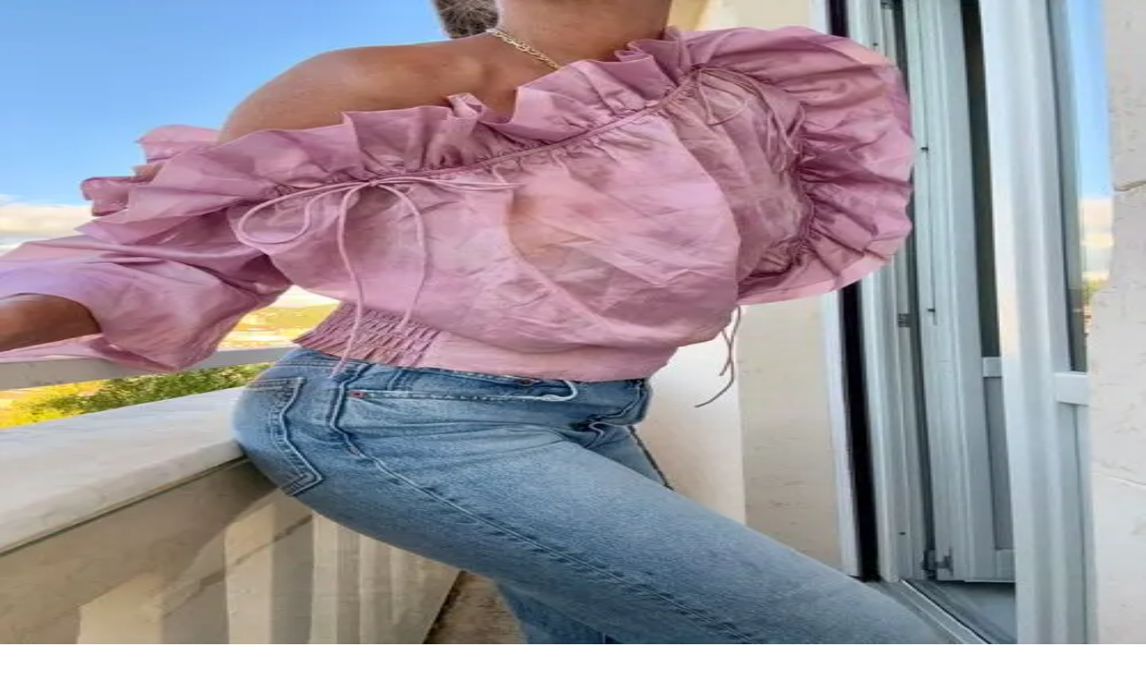

--- FILE ---
content_type: text/html; charset=utf-8
request_url: https://lecatch.com/camel-coats
body_size: 18802
content:
<!DOCTYPE html><html lang="en"><head><meta charSet="utf-8"/><meta name="viewport" content="width=device-width, initial-scale=1"/><link rel="stylesheet" href="/_next/static/chunks/907038db4a69fbb4.css" data-precedence="next"/><link rel="preload" as="script" fetchPriority="low" href="/_next/static/chunks/28e53f4644729360.js"/><script src="/_next/static/chunks/10e8be9b3fcfd4cd.js" async=""></script><script src="/_next/static/chunks/98f3d4f843f30ec2.js" async=""></script><script src="/_next/static/chunks/b056a15eec95302c.js" async=""></script><script src="/_next/static/chunks/turbopack-e9f0755608d59b75.js" async=""></script><script src="/_next/static/chunks/d96012bcfc98706a.js" async=""></script><script src="/_next/static/chunks/963c71eec1d89c3f.js" async=""></script><script src="/_next/static/chunks/e57d27876e14fdaf.js" async=""></script><script src="/_next/static/chunks/e3d8aa02aae334ca.js" async=""></script><script src="/_next/static/chunks/ed08fe16017d886d.js" async=""></script><script src="/_next/static/chunks/2750bb2a173f8922.js" async=""></script><link rel="preload" href="https://www.googletagmanager.com/gtag/js?id=G-TZ09C1DJ7T" as="script"/><link rel="preload" href="https://www.googletagmanager.com/gtm.js?id=GTM-TDJVMWWG" as="script"/><link rel="preload" href="https://static.shopmy.us/Auto/Czdl9B.js" as="script"/><meta name="next-size-adjust" content=""/><title>camel coats - LE CATCH</title><meta name="description" content="LE CATCH is Marlien Rentmeester&#x27;s fashion blog."/><link rel="canonical" href="https://lecatch.com/camel-coats"/><meta property="og:title" content="camel coats"/><meta property="og:description" content="LE CATCH is Marlien Rentmeester&#x27;s fashion blog"/><meta property="og:url" content="https://lecatch.com"/><meta property="og:image" content="https://cdn.sanity.io/images/y49nl18g/production-v1/da32db767316e007209e1070ddeff2209e735bf8-442x612.jpg"/><meta property="og:image:width" content="1200"/><meta property="og:image:height" content="630"/><meta property="og:image:alt" content="camel coats"/><meta property="og:type" content="website"/><meta name="twitter:card" content="summary_large_image"/><meta name="twitter:title" content="camel coats"/><meta name="twitter:description" content="LE CATCH is Marlien Rentmeester&#x27;s fashion blog."/><meta name="twitter:image" content="https://cdn.sanity.io/images/y49nl18g/production-v1/da32db767316e007209e1070ddeff2209e735bf8-442x612.jpg"/><link rel="icon" href="/favicon.ico"/><script src="/_next/static/chunks/a6dad97d9634a72d.js" noModule=""></script></head><body class="reenie_beanie_43bdec67-module__d5jJaa__variable josefin_sans_fb10b340-module__6lQ6oW__variable georgia_ea807581-module__PFXdLq__variable impact_abe5db3a-module__z0R7-G__variable antialiased"><div hidden=""><!--$--><!--/$--></div><!--$--><!--/$--><!--$?--><template id="B:0"></template><div class="lecatch_container"><header><div class="flex items-center justify-end w-full space-x-5"><div class="relative"><button class="inline-block text-[#222] h-[50px] leading-none z-[99999] opacity-70 bg-transparent hover:text-black hover:opacity-100 transition-all duration-300 ease-in cursor-pointer" aria-label="share links"><svg xmlns="http://www.w3.org/2000/svg" viewBox="0 0 20 20" fill="currentColor" class="size-5" role="presentation" aria-hidden="true"><path d="M13 4.5a2.5 2.5 0 1 1 .702 1.737L6.97 9.604a2.518 2.518 0 0 1 0 .792l6.733 3.367a2.5 2.5 0 1 1-.671 1.341l-6.733-3.367a2.5 2.5 0 1 1 0-3.475l6.733-3.366A2.52 2.52 0 0 1 13 4.5Z"></path></svg></button></div><div class="relative"><button class="inline-block text-[#222]  h-[50px] leading-none z-[99999] opacity-70 bg-transparent hover:text-black hover:opacity-100 transition-all duration-300 ease-in cursor-pointer" aria-label="share button"><svg xmlns="http://www.w3.org/2000/svg" viewBox="0 0 20 20" fill="currentColor" class="size-5" role="presentation" aria-hidden="true"><path fill-rule="evenodd" d="M9 3.5a5.5 5.5 0 1 0 0 11 5.5 5.5 0 0 0 0-11ZM2 9a7 7 0 1 1 12.452 4.391l3.328 3.329a.75.75 0 1 1-1.06 1.06l-3.329-3.328A7 7 0 0 1 2 9Z" clip-rule="evenodd"></path></svg></button></div></div><div class="lecatch_container"><div class="pt-[30px] pb-[30px] sm:pt-[60px] md:pt-[30px] sm:pb-5"><div class="text-center"><h1 class="text-[16vw] sm:text-[80px] md:text-9xl leading-none font-impact hover:text-black/80"><a href="/">LE CATCH</a></h1><div class="mt-1 mb-4"><p class="font-reenie_beanie text-[34px] tracking-tight" role="heading" aria-level="2">get it before it&#x27;s gone</p></div></div></div></div><nav class="w-full border border-solid border-t-[#999] border-b-[#999] border-x-0"><div class="hidden md:block"><div class="w-full text-center tracking-[2px]"><ul class="w-full px-5 mx-auto lg:px-0"><li class="inline-block relative leading-[50px] list-none"><a class="py-[5px] px-[15px] inline-block text-sm font-josefin_sans uppercase text-[#222] hover:text-[#999]" href="/">Home</a></li><li class="inline-block relative leading-[50px] list-none"><a class="py-[5px] px-[15px] inline-block text-sm font-josefin_sans uppercase text-[#222] hover:text-[#999]" href="/about">About</a></li><li class="inline-block relative leading-[50px] list-none"><a class="py-[5px] px-[15px] inline-block text-sm font-josefin_sans uppercase text-[#222] hover:text-[#999]" href="/press">Press</a></li><li class="inline-block relative leading-[50px] list-none"><a class="py-[5px] px-[15px] inline-block text-sm font-josefin_sans uppercase text-[#222] hover:text-[#999]" href="/contact">Contact</a></li><li class="inline-block relative leading-[50px] list-none"><a href="https://lecatch.substack.com/" target="__blank" class="py-[5px] inline-block text-sm font-josefin_sans uppercase text-[#222] hover:text-[#999]">Substack</a></li></ul></div></div><div class="block w-full md:hidden min-h-10 opacity-95"><div class="font-josefin_sans text-sm before:contents-[&#x27; &#x27;] before:table after:contents-[&#x27; &#x27;] after:table"><button class="relative block align-middle px-[10px] pt-[15px] pb-[7px] w-[50px] h-[50px] leading-none mx-auto" aria-label="menu-button"><span class="mt-[6px] mb-[18px] space-y-[0.188em]"><span class="bg-black block w-[1.4em] h-[0.225em]"></span><span class="bg-black block w-[1.4em] h-[0.225em]"></span><span class="bg-black block w-[1.4em] h-[0.225em]"></span></span></button><div class="list-none overflow-hidden text-black clear-both transition-all duration-300 ease-linear hidden" style="height:0px"><ul><li class="relative leading-[50px] list-none border-b border-solid border-b-[#e9e9e9]"><a class="py-[5px] inline-block text-sm font-josefin_sans uppercase text-[#222] hover:text-[#999]" href="/">Home</a></li><li class="relative leading-[50px] list-none border-b border-solid border-b-[#e9e9e9]"><a class="py-[5px] inline-block text-sm font-josefin_sans uppercase text-[#222] hover:text-[#999]" href="/about">About</a></li><li class="relative leading-[50px] list-none border-b border-solid border-b-[#e9e9e9]"><a class="py-[5px] inline-block text-sm font-josefin_sans uppercase text-[#222] hover:text-[#999]" href="/press">Press</a></li><li class="relative leading-[50px] list-none border-b border-solid border-b-[#e9e9e9]"><a class="py-[5px] inline-block text-sm font-josefin_sans uppercase text-[#222] hover:text-[#999]" href="/contact">Contact</a></li><li class="relative leading-[50px] list-none border-b border-solid border-b-[#e9e9e9]"><a href="https://lecatch.substack.com/" target="__blank" class="py-[5px] inline-block text-sm font-josefin_sans uppercase text-[#222] hover:text-[#999]">Substack</a></li></ul></div></div></div></nav></header><main class="lecatch_container"><div class="lecatch_container"><div class="mx-auto mt-5 lg:pr-44"><div class="float-left w-full"><div class="lg:pr-[60px]"><div class="my-16 false"><div class="rounded-sm shadow-sm"><div role="status" class="max-w-sm p-4 mx-auto animate-pulse md:p-6"><div class="flex items-center justify-center h-96 mb-4 bg-gray-100 rounded-sm dark:bg-gray-300"><svg class="w-10 h-20 text-gray-100 dark:text-gray-600" aria-hidden="true" xmlns="http://www.w3.org/2000/svg" fill="currentColor" viewBox="0 0 16 20" role="presentation"><path d="M14.066 0H7v5a2 2 0 0 1-2 2H0v11a1.97 1.97 0 0 0 1.934 2h12.132A1.97 1.97 0 0 0 16 18V2a1.97 1.97 0 0 0-1.934-2ZM10.5 6a1.5 1.5 0 1 1 0 2.999A1.5 1.5 0 0 1 10.5 6Zm2.221 10.515a1 1 0 0 1-.858.485h-8a1 1 0 0 1-.9-1.43L5.6 10.039a.978.978 0 0 1 .936-.57 1 1 0 0 1 .9.632l1.181 2.981.541-1a.945.945 0 0 1 .883-.522 1 1 0 0 1 .879.529l1.832 3.438a1 1 0 0 1-.031.988Z"></path><path d="M5 5V.13a2.96 2.96 0 0 0-1.293.749L.879 3.707A2.98 2.98 0 0 0 .13 5H5Z"></path></svg></div><div class="h-2 bg-gray-100 rounded-full dark:bg-gray-300 mb-2.5"></div><div class="h-2 bg-gray-100 rounded-full dark:bg-gray-300 mb-2.5"></div><div class="h-2 bg-gray-100 rounded-full dark:bg-gray-300"></div><div class="flex items-center justify-center h-96 mb-4 bg-gray-100 rounded-sm dark:bg-gray-300 mt-4"><svg class="w-10 h-20 text-gray-200 dark:text-gray-600" aria-hidden="true" xmlns="http://www.w3.org/2000/svg" fill="currentColor" viewBox="0 0 16 20" role="presentation"><path d="M14.066 0H7v5a2 2 0 0 1-2 2H0v11a1.97 1.97 0 0 0 1.934 2h12.132A1.97 1.97 0 0 0 16 18V2a1.97 1.97 0 0 0-1.934-2ZM10.5 6a1.5 1.5 0 1 1 0 2.999A1.5 1.5 0 0 1 10.5 6Zm2.221 10.515a1 1 0 0 1-.858.485h-8a1 1 0 0 1-.9-1.43L5.6 10.039a.978.978 0 0 1 .936-.57 1 1 0 0 1 .9.632l1.181 2.981.541-1a.945.945 0 0 1 .883-.522 1 1 0 0 1 .879.529l1.832 3.438a1 1 0 0 1-.031.988Z"></path><path d="M5 5V.13a2.96 2.96 0 0 0-1.293.749L.879 3.707A2.98 2.98 0 0 0 .13 5H5Z"></path></svg></div><div class="flex items-center justify-center h-96 mb-4 bg-gray-100 rounded-sm dark:bg-gray-300 mt-4"><svg class="w-10 h-20 text-gray-200 dark:text-gray-600" aria-hidden="true" xmlns="http://www.w3.org/2000/svg" fill="currentColor" viewBox="0 0 16 20" role="presentation"><path d="M14.066 0H7v5a2 2 0 0 1-2 2H0v11a1.97 1.97 0 0 0 1.934 2h12.132A1.97 1.97 0 0 0 16 18V2a1.97 1.97 0 0 0-1.934-2ZM10.5 6a1.5 1.5 0 1 1 0 2.999A1.5 1.5 0 0 1 10.5 6Zm2.221 10.515a1 1 0 0 1-.858.485h-8a1 1 0 0 1-.9-1.43L5.6 10.039a.978.978 0 0 1 .936-.57 1 1 0 0 1 .9.632l1.181 2.981.541-1a.945.945 0 0 1 .883-.522 1 1 0 0 1 .879.529l1.832 3.438a1 1 0 0 1-.031.988Z"></path><path d="M5 5V.13a2.96 2.96 0 0 0-1.293.749L.879 3.707A2.98 2.98 0 0 0 .13 5H5Z"></path></svg></div><span class="sr-only">Loading...</span></div></div></div></div></div></div></div><aside><div class="w-full mt-[60px] float-none lg:w-[175px] lg:float-right lg:mt-0"><div class="block"><div class="clear-both mb-10"><h2 class="w-full font-josefin_sans text-sm text-[#222] text-center block mb-[15px] tracking-[2px] leading-[2] uppercase border-b border-solid border-b-[#999]">MARLIEN RENTMEESTER</h2><div class="text-[13px] timenewroman tracking-[0.5px] font-georgia"><p>I am a former Condé Nast fashion editor originally from New York City living in LA., and my fashion habit is 24/7.</p><a class="text-red-700" href="/about">Read more...</a></div></div><div class="clear-both mb-10"><h2 class="w-full font-josefin_sans text-sm text-[#222] text-center block mb-[15px] tracking-[2px] leading-[2] uppercase border-b border-solid border-b-[#999]">Follow me</h2><div><ul class="leading-[15px] text-center"><li class="inline-block"><a class="w-[30px] h-[30px] m-[1px] block cursor-pointer rounded-full relative text-center" href="https://www.instagram.com/marlienrentmeester/?hl=en" aria-label="instagram"><svg xmlns="http://www.w3.org/2000/svg" x="0" y="0" fill="currentColor" viewBox="0 0 24 24" class="size-6" role="presentation" aria-hidden="true"><path d="M8 3C5.243 3 3 5.243 3 8v8c0 2.757 2.243 5 5 5h8c2.757 0 5-2.243 5-5V8c0-2.757-2.243-5-5-5H8zm0 2h8c1.654 0 3 1.346 3 3v8c0 1.654-1.346 3-3 3H8c-1.654 0-3-1.346-3-3V8c0-1.654 1.346-3 3-3zm9 1a1 1 0 00-1 1 1 1 0 001 1 1 1 0 001-1 1 1 0 00-1-1zm-5 1c-2.757 0-5 2.243-5 5s2.243 5 5 5 5-2.243 5-5-2.243-5-5-5zm0 2c1.654 0 3 1.346 3 3s-1.346 3-3 3-3-1.346-3-3 1.346-3 3-3z"></path></svg></a></li><li class="inline-block"><a class="w-[30px] h-[30px] m-[1px] block cursor-pointer rounded-full relative text-center" href="https://www.pinterest.com/marlienrentmeester/_saved/" aria-label="pinterest"><svg xmlns="http://www.w3.org/2000/svg" x="0" y="0" viewBox="0 0 32 32" fill="currentColor" class="size-6" role="presentation" aria-hidden="true"><path d="M16.094 4C11.017 4 6 7.383 6 12.861c0 3.483 1.958 5.463 3.146 5.463.49 0 .774-1.366.774-1.752 0-.46-1.174-1.44-1.174-3.355 0-3.978 3.028-6.797 6.947-6.797 3.37 0 5.864 1.914 5.864 5.432 0 2.627-1.055 7.554-4.47 7.554-1.231 0-2.284-.89-2.284-2.166 0-1.87 1.197-3.681 1.197-5.611 0-3.276-4.537-2.682-4.537 1.277 0 .831.104 1.751.475 2.508C11.255 18.354 10 23.037 10 26.066c0 .935.134 1.855.223 2.791.168.188.084.169.341.075 2.494-3.414 2.263-4.388 3.391-8.856.61 1.158 2.183 1.781 3.43 1.781 5.255 0 7.615-5.12 7.615-9.738C25 7.206 20.755 4 16.094 4z"></path></svg></a></li><li class="inline-block"><a class="w-[30px] h-[30px] m-[1px] block cursor-pointer rounded-full relative text-center" href="https://www.facebook.com/lecatch/" aria-label="facebook"><svg xmlns="http://www.w3.org/2000/svg" x="0" y="0" viewBox="0 0 24 24" class="size-6" fill="currentColor" role="presentation" aria-hidden="true"><path d="M16.403 9H14V7c0-1.032.084-1.682 1.563-1.682h.868a1 1 0 001-1V3.064c0-.523-.401-.97-.923-1.005A26.154 26.154 0 0014.693 2C11.98 2 10 3.657 10 6.699V9H8a1 1 0 00-1 1v2a1 1 0 001 1l2-.001V21a1 1 0 001 1h2a1 1 0 001-1v-8.003l2.174-.001a1 1 0 00.993-.886l.229-1.996A1 1 0 0016.403 9z"></path></svg></a></li><li class="inline-block"><a class="w-[30px] h-[30px] m-[1px] block cursor-pointer rounded-full relative text-center" href="https://twitter.com/marlienr" aria-label="twitter"><svg xmlns="http://www.w3.org/2000/svg" x="0" y="0" viewBox="0 0 24 24" fill="currentColor" class="size-6" role="presentation" aria-hidden="true"><path d="M21.634 4.031c-.815.385-2.202 1.107-2.899 1.245-.027.007-.049.016-.075.023A4.5 4.5 0 0011 8.5c0 .131-.011.372 0 .5-3.218 0-5.568-1.679-7.327-3.837-.235-.29-.485-.139-.537.067-.117.466-.157 1.245-.157 1.801 0 1.401 1.095 2.777 2.8 3.63-.314.081-.66.139-1.02.139a2.97 2.97 0 01-1.339-.335c-.158-.083-.499-.06-.398.344.405 1.619 2.253 2.756 3.904 3.087-.375.221-1.175.176-1.543.176-.136 0-.609-.032-.915-.07-.279-.034-.708.038-.349.582.771 1.167 2.515 1.9 4.016 1.928-1.382 1.084-3.642 1.48-5.807 1.48-.438-.01-.416.489-.063.674C3.862 19.504 6.478 20 8.347 20 15.777 20 20 14.337 20 8.999l-.005-.447c0-.018.005-.035.005-.053 0-.027-.008-.053-.008-.08a18.384 18.384 0 00-.009-.329c.589-.425 1.491-1.163 1.947-1.728.155-.192.03-.425-.181-.352-.543.189-1.482.555-2.07.625 1.177-.779 1.759-1.457 2.259-2.21.171-.257-.043-.518-.304-.394z"></path></svg></a></li></ul></div></div><div class="clear-both mb-10"><h2 class="w-full font-josefin_sans text-sm text-[#222] text-center block mb-[15px] tracking-[2px] leading-[2] uppercase border-b border-solid border-b-[#999]">Subscribe</h2><div class="font-josefin_sans"><form action="//lecatch.us14.list-manage.com/subscribe/post?u=691d8935da062dbd866ce8479&amp;id=036f8591ce" method="POST"><input type="email" id="mce-EMAIL" placeholder="Email address..." required="" aria-label="Email address" class="w-full h-[35px] mt-[10px] indent-[10px] timenewroman bg-[#eee] text-xs text-black disabled:opacity-50" name="EMAIL" value=""/><button type="submit" class="w-full h-[35px] mt-[10px] cursor-pointer bg-black text-sm font-josefin_sans uppercase text-white disabled:opacity-50 disabled:cursor-not-allowed">Submit</button></form></div></div><div class="clear-both mb-10"><h2 class="w-full font-josefin_sans text-sm text-[#222] text-center block mb-[15px] tracking-[2px] leading-[2] uppercase border-b border-solid border-b-[#999]">Categories</h2><div class="font-josefin_sans"><div class="w-full mt-[10px] mr-[10px] text-center"><a class="block text-2xl font-reenie_beanie text-black p-[5px] bg-white border border-solid border-black tracking-widest lowercase transition-colors duration-300 hover:bg-[#e7e7e7]" href="/search/label/-travel-">** travel **</a></div><div class="w-full mt-[10px] mr-[10px] text-center"><a class="block text-2xl font-reenie_beanie text-black p-[5px] bg-white border border-solid border-black tracking-widest lowercase transition-colors duration-300 hover:bg-[#e7e7e7]" href="/search/label/bags">bags</a></div><div class="w-full mt-[10px] mr-[10px] text-center"><a class="block text-2xl font-reenie_beanie text-black p-[5px] bg-white border border-solid border-black tracking-widest lowercase transition-colors duration-300 hover:bg-[#e7e7e7]" href="/search/label/dresses">dresses</a></div><div class="w-full mt-[10px] mr-[10px] text-center"><a class="block text-2xl font-reenie_beanie text-black p-[5px] bg-white border border-solid border-black tracking-widest lowercase transition-colors duration-300 hover:bg-[#e7e7e7]" href="/search/label/jeans">jeans</a></div><div class="w-full mt-[10px] mr-[10px] text-center"><a class="block text-2xl font-reenie_beanie text-black p-[5px] bg-white border border-solid border-black tracking-widest lowercase transition-colors duration-300 hover:bg-[#e7e7e7]" href="/search/label/pants">pants</a></div><div class="w-full mt-[10px] mr-[10px] text-center"><a class="block text-2xl font-reenie_beanie text-black p-[5px] bg-white border border-solid border-black tracking-widest lowercase transition-colors duration-300 hover:bg-[#e7e7e7]" href="/search/label/shoes">shoes</a></div><div class="w-full mt-[10px] mr-[10px] text-center"><a class="block text-2xl font-reenie_beanie text-black p-[5px] bg-white border border-solid border-black tracking-widest lowercase transition-colors duration-300 hover:bg-[#e7e7e7]" href="/search/label/tops">tops</a></div></div></div><div class="clear-both mb-10"><h2 class="w-full font-josefin_sans text-sm text-[#222] text-center block mb-[15px] tracking-[2px] leading-[2] uppercase border-b border-solid border-b-[#999]">Archive</h2><select class="w-full h-[35px] mt-[10px] indent-[10px] timenewroman border border-[#777] text-xs text-black outline-none disabled:opacity-50"><option value="">Archive</option><option value="2025/11">2025<!-- --> <!-- -->November<!-- --> (<!-- -->2<!-- -->)</option><option value="2025/10">2025<!-- --> <!-- -->October<!-- --> (<!-- -->34<!-- -->)</option><option value="2025/9">2025<!-- --> <!-- -->September<!-- --> (<!-- -->27<!-- -->)</option><option value="2025/8">2025<!-- --> <!-- -->August<!-- --> (<!-- -->29<!-- -->)</option><option value="2025/7">2025<!-- --> <!-- -->July<!-- --> (<!-- -->21<!-- -->)</option><option value="2025/6">2025<!-- --> <!-- -->June<!-- --> (<!-- -->32<!-- -->)</option><option value="2025/5">2025<!-- --> <!-- -->May<!-- --> (<!-- -->36<!-- -->)</option><option value="2025/4">2025<!-- --> <!-- -->April<!-- --> (<!-- -->27<!-- -->)</option><option value="2025/3">2025<!-- --> <!-- -->March<!-- --> (<!-- -->28<!-- -->)</option><option value="2025/2">2025<!-- --> <!-- -->February<!-- --> (<!-- -->27<!-- -->)</option><option value="2025/1">2025<!-- --> <!-- -->January<!-- --> (<!-- -->23<!-- -->)</option><option value="2024/12">2024<!-- --> <!-- -->December<!-- --> (<!-- -->24<!-- -->)</option><option value="2024/11">2024<!-- --> <!-- -->November<!-- --> (<!-- -->30<!-- -->)</option><option value="2024/10">2024<!-- --> <!-- -->October<!-- --> (<!-- -->40<!-- -->)</option><option value="2024/9">2024<!-- --> <!-- -->September<!-- --> (<!-- -->33<!-- -->)</option><option value="2024/8">2024<!-- --> <!-- -->August<!-- --> (<!-- -->34<!-- -->)</option><option value="2024/7">2024<!-- --> <!-- -->July<!-- --> (<!-- -->33<!-- -->)</option><option value="2024/6">2024<!-- --> <!-- -->June<!-- --> (<!-- -->30<!-- -->)</option><option value="2024/5">2024<!-- --> <!-- -->May<!-- --> (<!-- -->38<!-- -->)</option><option value="2024/4">2024<!-- --> <!-- -->April<!-- --> (<!-- -->37<!-- -->)</option><option value="2024/3">2024<!-- --> <!-- -->March<!-- --> (<!-- -->27<!-- -->)</option><option value="2024/2">2024<!-- --> <!-- -->February<!-- --> (<!-- -->33<!-- -->)</option><option value="2024/1">2024<!-- --> <!-- -->January<!-- --> (<!-- -->38<!-- -->)</option><option value="2023/12">2023<!-- --> <!-- -->December<!-- --> (<!-- -->25<!-- -->)</option><option value="2023/11">2023<!-- --> <!-- -->November<!-- --> (<!-- -->30<!-- -->)</option><option value="2023/10">2023<!-- --> <!-- -->October<!-- --> (<!-- -->38<!-- -->)</option><option value="2023/9">2023<!-- --> <!-- -->September<!-- --> (<!-- -->35<!-- -->)</option><option value="2023/8">2023<!-- --> <!-- -->August<!-- --> (<!-- -->39<!-- -->)</option><option value="2023/7">2023<!-- --> <!-- -->July<!-- --> (<!-- -->25<!-- -->)</option><option value="2023/6">2023<!-- --> <!-- -->June<!-- --> (<!-- -->35<!-- -->)</option><option value="2023/5">2023<!-- --> <!-- -->May<!-- --> (<!-- -->36<!-- -->)</option><option value="2023/4">2023<!-- --> <!-- -->April<!-- --> (<!-- -->31<!-- -->)</option><option value="2023/3">2023<!-- --> <!-- -->March<!-- --> (<!-- -->42<!-- -->)</option><option value="2023/2">2023<!-- --> <!-- -->February<!-- --> (<!-- -->30<!-- -->)</option><option value="2023/1">2023<!-- --> <!-- -->January<!-- --> (<!-- -->34<!-- -->)</option><option value="2022/12">2022<!-- --> <!-- -->December<!-- --> (<!-- -->29<!-- -->)</option><option value="2022/11">2022<!-- --> <!-- -->November<!-- --> (<!-- -->27<!-- -->)</option><option value="2022/10">2022<!-- --> <!-- -->October<!-- --> (<!-- -->25<!-- -->)</option><option value="2022/9">2022<!-- --> <!-- -->September<!-- --> (<!-- -->37<!-- -->)</option><option value="2022/8">2022<!-- --> <!-- -->August<!-- --> (<!-- -->38<!-- -->)</option><option value="2022/7">2022<!-- --> <!-- -->July<!-- --> (<!-- -->34<!-- -->)</option><option value="2022/6">2022<!-- --> <!-- -->June<!-- --> (<!-- -->37<!-- -->)</option><option value="2022/5">2022<!-- --> <!-- -->May<!-- --> (<!-- -->30<!-- -->)</option><option value="2022/4">2022<!-- --> <!-- -->April<!-- --> (<!-- -->32<!-- -->)</option><option value="2022/3">2022<!-- --> <!-- -->March<!-- --> (<!-- -->27<!-- -->)</option><option value="2022/2">2022<!-- --> <!-- -->February<!-- --> (<!-- -->32<!-- -->)</option><option value="2022/1">2022<!-- --> <!-- -->January<!-- --> (<!-- -->25<!-- -->)</option><option value="2021/12">2021<!-- --> <!-- -->December<!-- --> (<!-- -->21<!-- -->)</option><option value="2021/11">2021<!-- --> <!-- -->November<!-- --> (<!-- -->20<!-- -->)</option><option value="2021/10">2021<!-- --> <!-- -->October<!-- --> (<!-- -->29<!-- -->)</option><option value="2021/9">2021<!-- --> <!-- -->September<!-- --> (<!-- -->25<!-- -->)</option><option value="2021/8">2021<!-- --> <!-- -->August<!-- --> (<!-- -->31<!-- -->)</option><option value="2021/7">2021<!-- --> <!-- -->July<!-- --> (<!-- -->26<!-- -->)</option><option value="2021/6">2021<!-- --> <!-- -->June<!-- --> (<!-- -->35<!-- -->)</option><option value="2021/5">2021<!-- --> <!-- -->May<!-- --> (<!-- -->29<!-- -->)</option><option value="2021/4">2021<!-- --> <!-- -->April<!-- --> (<!-- -->33<!-- -->)</option><option value="2021/3">2021<!-- --> <!-- -->March<!-- --> (<!-- -->34<!-- -->)</option><option value="2021/2">2021<!-- --> <!-- -->February<!-- --> (<!-- -->26<!-- -->)</option><option value="2021/1">2021<!-- --> <!-- -->January<!-- --> (<!-- -->21<!-- -->)</option><option value="2020/12">2020<!-- --> <!-- -->December<!-- --> (<!-- -->22<!-- -->)</option><option value="2020/11">2020<!-- --> <!-- -->November<!-- --> (<!-- -->24<!-- -->)</option><option value="2020/10">2020<!-- --> <!-- -->October<!-- --> (<!-- -->26<!-- -->)</option><option value="2020/9">2020<!-- --> <!-- -->September<!-- --> (<!-- -->37<!-- -->)</option><option value="2020/8">2020<!-- --> <!-- -->August<!-- --> (<!-- -->25<!-- -->)</option><option value="2020/7">2020<!-- --> <!-- -->July<!-- --> (<!-- -->39<!-- -->)</option><option value="2020/6">2020<!-- --> <!-- -->June<!-- --> (<!-- -->27<!-- -->)</option><option value="2020/5">2020<!-- --> <!-- -->May<!-- --> (<!-- -->26<!-- -->)</option><option value="2020/4">2020<!-- --> <!-- -->April<!-- --> (<!-- -->32<!-- -->)</option><option value="2020/3">2020<!-- --> <!-- -->March<!-- --> (<!-- -->26<!-- -->)</option><option value="2020/2">2020<!-- --> <!-- -->February<!-- --> (<!-- -->27<!-- -->)</option><option value="2020/1">2020<!-- --> <!-- -->January<!-- --> (<!-- -->32<!-- -->)</option><option value="2019/12">2019<!-- --> <!-- -->December<!-- --> (<!-- -->31<!-- -->)</option><option value="2019/11">2019<!-- --> <!-- -->November<!-- --> (<!-- -->28<!-- -->)</option><option value="2019/10">2019<!-- --> <!-- -->October<!-- --> (<!-- -->41<!-- -->)</option><option value="2019/9">2019<!-- --> <!-- -->September<!-- --> (<!-- -->32<!-- -->)</option><option value="2019/8">2019<!-- --> <!-- -->August<!-- --> (<!-- -->25<!-- -->)</option><option value="2019/7">2019<!-- --> <!-- -->July<!-- --> (<!-- -->20<!-- -->)</option><option value="2019/6">2019<!-- --> <!-- -->June<!-- --> (<!-- -->21<!-- -->)</option><option value="2019/5">2019<!-- --> <!-- -->May<!-- --> (<!-- -->26<!-- -->)</option><option value="2019/4">2019<!-- --> <!-- -->April<!-- --> (<!-- -->27<!-- -->)</option><option value="2019/3">2019<!-- --> <!-- -->March<!-- --> (<!-- -->29<!-- -->)</option><option value="2019/2">2019<!-- --> <!-- -->February<!-- --> (<!-- -->21<!-- -->)</option><option value="2019/1">2019<!-- --> <!-- -->January<!-- --> (<!-- -->24<!-- -->)</option><option value="2018/12">2018<!-- --> <!-- -->December<!-- --> (<!-- -->18<!-- -->)</option><option value="2018/11">2018<!-- --> <!-- -->November<!-- --> (<!-- -->18<!-- -->)</option><option value="2018/10">2018<!-- --> <!-- -->October<!-- --> (<!-- -->24<!-- -->)</option><option value="2018/9">2018<!-- --> <!-- -->September<!-- --> (<!-- -->20<!-- -->)</option><option value="2018/8">2018<!-- --> <!-- -->August<!-- --> (<!-- -->20<!-- -->)</option><option value="2018/7">2018<!-- --> <!-- -->July<!-- --> (<!-- -->17<!-- -->)</option><option value="2018/6">2018<!-- --> <!-- -->June<!-- --> (<!-- -->19<!-- -->)</option><option value="2018/5">2018<!-- --> <!-- -->May<!-- --> (<!-- -->20<!-- -->)</option><option value="2018/4">2018<!-- --> <!-- -->April<!-- --> (<!-- -->15<!-- -->)</option><option value="2018/3">2018<!-- --> <!-- -->March<!-- --> (<!-- -->14<!-- -->)</option><option value="2018/2">2018<!-- --> <!-- -->February<!-- --> (<!-- -->15<!-- -->)</option><option value="2018/1">2018<!-- --> <!-- -->January<!-- --> (<!-- -->16<!-- -->)</option><option value="2017/12">2017<!-- --> <!-- -->December<!-- --> (<!-- -->14<!-- -->)</option><option value="2017/11">2017<!-- --> <!-- -->November<!-- --> (<!-- -->19<!-- -->)</option><option value="2017/10">2017<!-- --> <!-- -->October<!-- --> (<!-- -->25<!-- -->)</option><option value="2017/9">2017<!-- --> <!-- -->September<!-- --> (<!-- -->24<!-- -->)</option><option value="2017/8">2017<!-- --> <!-- -->August<!-- --> (<!-- -->23<!-- -->)</option><option value="2017/7">2017<!-- --> <!-- -->July<!-- --> (<!-- -->22<!-- -->)</option><option value="2017/6">2017<!-- --> <!-- -->June<!-- --> (<!-- -->30<!-- -->)</option><option value="2017/5">2017<!-- --> <!-- -->May<!-- --> (<!-- -->29<!-- -->)</option><option value="2017/4">2017<!-- --> <!-- -->April<!-- --> (<!-- -->25<!-- -->)</option><option value="2017/3">2017<!-- --> <!-- -->March<!-- --> (<!-- -->33<!-- -->)</option><option value="2017/2">2017<!-- --> <!-- -->February<!-- --> (<!-- -->29<!-- -->)</option><option value="2017/1">2017<!-- --> <!-- -->January<!-- --> (<!-- -->32<!-- -->)</option><option value="2016/12">2016<!-- --> <!-- -->December<!-- --> (<!-- -->26<!-- -->)</option><option value="2016/11">2016<!-- --> <!-- -->November<!-- --> (<!-- -->31<!-- -->)</option><option value="2016/10">2016<!-- --> <!-- -->October<!-- --> (<!-- -->31<!-- -->)</option><option value="2016/9">2016<!-- --> <!-- -->September<!-- --> (<!-- -->38<!-- -->)</option><option value="2016/8">2016<!-- --> <!-- -->August<!-- --> (<!-- -->32<!-- -->)</option><option value="2016/7">2016<!-- --> <!-- -->July<!-- --> (<!-- -->30<!-- -->)</option><option value="2016/6">2016<!-- --> <!-- -->June<!-- --> (<!-- -->38<!-- -->)</option><option value="2016/5">2016<!-- --> <!-- -->May<!-- --> (<!-- -->27<!-- -->)</option><option value="2016/4">2016<!-- --> <!-- -->April<!-- --> (<!-- -->30<!-- -->)</option><option value="2016/3">2016<!-- --> <!-- -->March<!-- --> (<!-- -->32<!-- -->)</option><option value="2016/2">2016<!-- --> <!-- -->February<!-- --> (<!-- -->30<!-- -->)</option><option value="2016/1">2016<!-- --> <!-- -->January<!-- --> (<!-- -->30<!-- -->)</option><option value="2015/12">2015<!-- --> <!-- -->December<!-- --> (<!-- -->30<!-- -->)</option><option value="2015/11">2015<!-- --> <!-- -->November<!-- --> (<!-- -->33<!-- -->)</option><option value="2015/10">2015<!-- --> <!-- -->October<!-- --> (<!-- -->27<!-- -->)</option><option value="2015/9">2015<!-- --> <!-- -->September<!-- --> (<!-- -->39<!-- -->)</option><option value="2015/8">2015<!-- --> <!-- -->August<!-- --> (<!-- -->34<!-- -->)</option><option value="2015/7">2015<!-- --> <!-- -->July<!-- --> (<!-- -->35<!-- -->)</option><option value="2015/6">2015<!-- --> <!-- -->June<!-- --> (<!-- -->36<!-- -->)</option><option value="2015/5">2015<!-- --> <!-- -->May<!-- --> (<!-- -->31<!-- -->)</option><option value="2015/4">2015<!-- --> <!-- -->April<!-- --> (<!-- -->35<!-- -->)</option><option value="2015/3">2015<!-- --> <!-- -->March<!-- --> (<!-- -->33<!-- -->)</option><option value="2015/2">2015<!-- --> <!-- -->February<!-- --> (<!-- -->37<!-- -->)</option><option value="2015/1">2015<!-- --> <!-- -->January<!-- --> (<!-- -->34<!-- -->)</option><option value="2014/12">2014<!-- --> <!-- -->December<!-- --> (<!-- -->31<!-- -->)</option><option value="2014/11">2014<!-- --> <!-- -->November<!-- --> (<!-- -->36<!-- -->)</option><option value="2014/10">2014<!-- --> <!-- -->October<!-- --> (<!-- -->45<!-- -->)</option><option value="2014/9">2014<!-- --> <!-- -->September<!-- --> (<!-- -->40<!-- -->)</option><option value="2014/8">2014<!-- --> <!-- -->August<!-- --> (<!-- -->36<!-- -->)</option><option value="2014/7">2014<!-- --> <!-- -->July<!-- --> (<!-- -->43<!-- -->)</option><option value="2014/6">2014<!-- --> <!-- -->June<!-- --> (<!-- -->42<!-- -->)</option><option value="2014/5">2014<!-- --> <!-- -->May<!-- --> (<!-- -->45<!-- -->)</option><option value="2014/4">2014<!-- --> <!-- -->April<!-- --> (<!-- -->44<!-- -->)</option><option value="2014/3">2014<!-- --> <!-- -->March<!-- --> (<!-- -->42<!-- -->)</option><option value="2014/2">2014<!-- --> <!-- -->February<!-- --> (<!-- -->41<!-- -->)</option><option value="2014/1">2014<!-- --> <!-- -->January<!-- --> (<!-- -->41<!-- -->)</option><option value="2013/12">2013<!-- --> <!-- -->December<!-- --> (<!-- -->42<!-- -->)</option><option value="2013/11">2013<!-- --> <!-- -->November<!-- --> (<!-- -->42<!-- -->)</option><option value="2013/10">2013<!-- --> <!-- -->October<!-- --> (<!-- -->46<!-- -->)</option><option value="2013/9">2013<!-- --> <!-- -->September<!-- --> (<!-- -->47<!-- -->)</option><option value="2013/8">2013<!-- --> <!-- -->August<!-- --> (<!-- -->42<!-- -->)</option><option value="2013/7">2013<!-- --> <!-- -->July<!-- --> (<!-- -->41<!-- -->)</option><option value="2013/6">2013<!-- --> <!-- -->June<!-- --> (<!-- -->41<!-- -->)</option><option value="2013/5">2013<!-- --> <!-- -->May<!-- --> (<!-- -->45<!-- -->)</option><option value="2013/4">2013<!-- --> <!-- -->April<!-- --> (<!-- -->47<!-- -->)</option><option value="2013/3">2013<!-- --> <!-- -->March<!-- --> (<!-- -->44<!-- -->)</option><option value="2013/2">2013<!-- --> <!-- -->February<!-- --> (<!-- -->42<!-- -->)</option><option value="2013/1">2013<!-- --> <!-- -->January<!-- --> (<!-- -->42<!-- -->)</option><option value="2012/12">2012<!-- --> <!-- -->December<!-- --> (<!-- -->40<!-- -->)</option><option value="2012/11">2012<!-- --> <!-- -->November<!-- --> (<!-- -->42<!-- -->)</option><option value="2012/10">2012<!-- --> <!-- -->October<!-- --> (<!-- -->48<!-- -->)</option><option value="2012/9">2012<!-- --> <!-- -->September<!-- --> (<!-- -->37<!-- -->)</option><option value="2012/8">2012<!-- --> <!-- -->August<!-- --> (<!-- -->46<!-- -->)</option><option value="2012/7">2012<!-- --> <!-- -->July<!-- --> (<!-- -->44<!-- -->)</option><option value="2012/6">2012<!-- --> <!-- -->June<!-- --> (<!-- -->45<!-- -->)</option><option value="2012/5">2012<!-- --> <!-- -->May<!-- --> (<!-- -->45<!-- -->)</option><option value="2012/4">2012<!-- --> <!-- -->April<!-- --> (<!-- -->44<!-- -->)</option><option value="2012/3">2012<!-- --> <!-- -->March<!-- --> (<!-- -->45<!-- -->)</option><option value="2012/2">2012<!-- --> <!-- -->February<!-- --> (<!-- -->43<!-- -->)</option><option value="2012/1">2012<!-- --> <!-- -->January<!-- --> (<!-- -->41<!-- -->)</option><option value="2011/12">2011<!-- --> <!-- -->December<!-- --> (<!-- -->48<!-- -->)</option><option value="2011/11">2011<!-- --> <!-- -->November<!-- --> (<!-- -->37<!-- -->)</option><option value="2011/10">2011<!-- --> <!-- -->October<!-- --> (<!-- -->11<!-- -->)</option><option value="2011/9">2011<!-- --> <!-- -->September<!-- --> (<!-- -->1<!-- -->)</option></select></div><div class="clear-both mb-10"><h2 class="w-full font-josefin_sans text-sm text-[#222] text-center block mb-[15px] tracking-[2px] leading-[2] uppercase border-b border-solid border-b-[#999]">STORES</h2><div class="grid grid-cols-2 gap-[2px]"><p class="text-[10px] text-left text-[#444]"><a class="no-underline text-left" href="https://amzn.to/4osEDGx" target="_blank" aria-label="Visit Amazon website (opens in a new tab)">Amazon</a></p><p class="text-[10px] text-left text-[#444]"><a class="no-underline text-left" href="https://go.shopmy.us/p-30385462" target="_blank" aria-label="Visit My Theresa website (opens in a new tab)">My Theresa</a></p><p class="text-[10px] text-left text-[#444]"><a class="no-underline text-left" href="https://go.shopmy.us/p-38083066" target="_blank" aria-label="Visit Violet Grey website (opens in a new tab)">Violet Grey</a></p><p class="text-[10px] text-left text-[#444]"><a class="no-underline text-left" href="http://click.linksynergy.com/fs-bin/click?id=lct18g*nJUA&amp;subid=&amp;offerid=426752.1&amp;type=10&amp;tmpid=6894&amp;u1=list&amp;RD_PARM1=https%3A%2F%2Fwww.net-a-porter.com%2F" target="_blank" aria-label="Visit Net-a-Porter website (opens in a new tab)">Net-a-Porter</a></p><p class="text-[10px] text-left text-[#444]"><a class="no-underline text-left" href="https://go.shopmy.us/p-38082811" target="_blank" aria-label="Visit Bergdorf Goodman website (opens in a new tab)">Bergdorf Goodman</a></p><p class="text-[10px] text-left text-[#444]"><a class="no-underline text-left" href="https://go.shopmy.us/p-30386579" target="_blank" aria-label="Visit Nordstrom website (opens in a new tab)">Nordstrom</a></p><p class="text-[10px] text-left text-[#444]"><a class="no-underline text-left" href="https://go.shopmy.us/p-30386379" target="_blank" aria-label="Visit Shopbop website (opens in a new tab)">Shopbop</a></p><p class="text-[10px] text-left text-[#444]"><a class="no-underline text-left" href="https://go.shopmy.us/p-30386806" target="_blank" aria-label="Visit H&amp;M website (opens in a new tab)">H&amp;M</a></p><p class="text-[10px] text-left text-[#444]"><a class="no-underline text-left" href="https://go.shopmy.us/p-30386484" target="_blank" aria-label="Visit J.Crew website (opens in a new tab)">J.Crew</a></p><p class="text-[10px] text-left text-[#444]"><a class="no-underline text-left" href="https://go.shopmy.us/p-30386759" target="_blank" aria-label="Visit Madewell website (opens in a new tab)">Madewell</a></p><p class="text-[10px] text-left text-[#444]"><a class="no-underline text-left" href="https://www.awin1.com/cread.php?awinmid=21094&amp;awinaffid=835761&amp;ued=https%3A%2F%2Fwww.zara.com%2Fus%2F" target="_blank" aria-label="Visit Zara website (opens in a new tab)">Zara</a></p><p class="text-[10px] text-left text-[#444]"><a class="no-underline text-left" href="https://go.shopmy.us/p-30386623" target="_blank" aria-label="Visit Tory Burch website (opens in a new tab)">Tory Burch</a></p><p class="text-[10px] text-left text-[#444]"><a class="no-underline text-left" href="https://go.shopmy.us/p-30386736" target="_blank" aria-label="Visit Adina Reyter website (opens in a new tab)">Adina Reyter</a></p><p class="text-[10px] text-left text-[#444]"><a class="no-underline text-left" href="https://go.shopmy.us/p-30386680" target="_blank" aria-label="Visit Doen website (opens in a new tab)">Doen</a></p></div></div></div></div></aside></main></div><footer class="clear-both border-t border-solid border-t-[#eee]"><div class="w-full pb-[50px]"><div class="bg-[#eee] py-10 text-center -mt-[10px]"><div class="mt-[50px] text-[#505050]"><div class="font-reenie_beanie text-[25px]"><p class="font-reenie_beanie"><span class="font-reenie_beanie"> <!-- -->© 2011-2026 LE CATCH</span><br/><span class="font-reenie_beanie whitespace-break-spaces">Disclosure: This blog contains affiliate links, meaning when you
click the links and make a purchase, we may receive a commission.</span></p></div></div></div></div><div class="bg-white w-full lg:w-[896px] px-5 py-4 mx-auto text-sm border-t border-solid border-t-black text-left"><p>© 2025 LE CATCH. Site developed by <a href="https://premiumlinkinbio.com/" target="_blank" rel="noopener noreferrer" class="text-[#333] font-semibold no-underline">Premium LinkinBio</a>. All rights reserved.</p></div></footer><div class="w-fit"></div><!--/$--><script>requestAnimationFrame(function(){$RT=performance.now()});</script><script src="/_next/static/chunks/28e53f4644729360.js" id="_R_" async=""></script><div hidden id="S:0"><div class="lecatch_container"><header><div class="flex items-center justify-end w-full space-x-5"><div class="relative"><button class="inline-block text-[#222] h-[50px] leading-none z-[99999] opacity-70 bg-transparent hover:text-black hover:opacity-100 transition-all duration-300 ease-in cursor-pointer" aria-label="share links"><svg xmlns="http://www.w3.org/2000/svg" viewBox="0 0 20 20" fill="currentColor" class="size-5" role="presentation" aria-hidden="true"><path d="M13 4.5a2.5 2.5 0 1 1 .702 1.737L6.97 9.604a2.518 2.518 0 0 1 0 .792l6.733 3.367a2.5 2.5 0 1 1-.671 1.341l-6.733-3.367a2.5 2.5 0 1 1 0-3.475l6.733-3.366A2.52 2.52 0 0 1 13 4.5Z"></path></svg></button></div><div class="relative"><button class="inline-block text-[#222]  h-[50px] leading-none z-[99999] opacity-70 bg-transparent hover:text-black hover:opacity-100 transition-all duration-300 ease-in cursor-pointer" aria-label="share button"><svg xmlns="http://www.w3.org/2000/svg" viewBox="0 0 20 20" fill="currentColor" class="size-5" role="presentation" aria-hidden="true"><path fill-rule="evenodd" d="M9 3.5a5.5 5.5 0 1 0 0 11 5.5 5.5 0 0 0 0-11ZM2 9a7 7 0 1 1 12.452 4.391l3.328 3.329a.75.75 0 1 1-1.06 1.06l-3.329-3.328A7 7 0 0 1 2 9Z" clip-rule="evenodd"></path></svg></button></div></div><div class="lecatch_container"><div class="pt-[30px] pb-[30px] sm:pt-[60px] md:pt-[30px] sm:pb-5"><div class="text-center"><h1 class="text-[16vw] sm:text-[80px] md:text-9xl leading-none font-impact hover:text-black/80"><a href="/">LE CATCH</a></h1><div class="mt-1 mb-4"><p class="font-reenie_beanie text-[34px] tracking-tight" role="heading" aria-level="2">get it before it&#x27;s gone</p></div></div></div></div><nav class="w-full border border-solid border-t-[#999] border-b-[#999] border-x-0"><div class="hidden md:block"><div class="w-full text-center tracking-[2px]"><ul class="w-full px-5 mx-auto lg:px-0"><li class="inline-block relative leading-[50px] list-none"><a class="py-[5px] px-[15px] inline-block text-sm font-josefin_sans uppercase text-[#222] hover:text-[#999]" href="/">Home</a></li><li class="inline-block relative leading-[50px] list-none"><a class="py-[5px] px-[15px] inline-block text-sm font-josefin_sans uppercase text-[#222] hover:text-[#999]" href="/about">About</a></li><li class="inline-block relative leading-[50px] list-none"><a class="py-[5px] px-[15px] inline-block text-sm font-josefin_sans uppercase text-[#222] hover:text-[#999]" href="/press">Press</a></li><li class="inline-block relative leading-[50px] list-none"><a class="py-[5px] px-[15px] inline-block text-sm font-josefin_sans uppercase text-[#222] hover:text-[#999]" href="/contact">Contact</a></li><li class="inline-block relative leading-[50px] list-none"><a href="https://lecatch.substack.com/" target="__blank" class="py-[5px] inline-block text-sm font-josefin_sans uppercase text-[#222] hover:text-[#999]">Substack</a></li></ul></div></div><div class="block w-full md:hidden min-h-10 opacity-95"><div class="font-josefin_sans text-sm before:contents-[&#x27; &#x27;] before:table after:contents-[&#x27; &#x27;] after:table"><button class="relative block align-middle px-[10px] pt-[15px] pb-[7px] w-[50px] h-[50px] leading-none mx-auto" aria-label="menu-button"><span class="mt-[6px] mb-[18px] space-y-[0.188em]"><span class="bg-black block w-[1.4em] h-[0.225em]"></span><span class="bg-black block w-[1.4em] h-[0.225em]"></span><span class="bg-black block w-[1.4em] h-[0.225em]"></span></span></button><div class="list-none overflow-hidden text-black clear-both transition-all duration-300 ease-linear hidden" style="height:0px"><ul><li class="relative leading-[50px] list-none border-b border-solid border-b-[#e9e9e9]"><a class="py-[5px] inline-block text-sm font-josefin_sans uppercase text-[#222] hover:text-[#999]" href="/">Home</a></li><li class="relative leading-[50px] list-none border-b border-solid border-b-[#e9e9e9]"><a class="py-[5px] inline-block text-sm font-josefin_sans uppercase text-[#222] hover:text-[#999]" href="/about">About</a></li><li class="relative leading-[50px] list-none border-b border-solid border-b-[#e9e9e9]"><a class="py-[5px] inline-block text-sm font-josefin_sans uppercase text-[#222] hover:text-[#999]" href="/press">Press</a></li><li class="relative leading-[50px] list-none border-b border-solid border-b-[#e9e9e9]"><a class="py-[5px] inline-block text-sm font-josefin_sans uppercase text-[#222] hover:text-[#999]" href="/contact">Contact</a></li><li class="relative leading-[50px] list-none border-b border-solid border-b-[#e9e9e9]"><a href="https://lecatch.substack.com/" target="__blank" class="py-[5px] inline-block text-sm font-josefin_sans uppercase text-[#222] hover:text-[#999]">Substack</a></li></ul></div></div></div></nav></header><main class="lecatch_container"><div class="mx-auto mt-5 lg:pr-44"><div class="float-left w-full"><div class="lg:pr-[60px]"><div class="pb-[35px]"><h2 class="text-3xl leading-[1.2] font-bold text-black py-[5px] no-underline text-center lowercase tracking-[2px]"><a class="font-reenie_beanie hover:text-[#999999]" href="/camel-coats">camel coats</a></h2><div class="w-[70px] h-[2px] bg-black mx-auto my-2"></div><p class="text-[#333] font-josefin_sans text-center tracking-[1px] pt-[10px] pb-[15px]">Tuesday, November 19</p><div class="w-full"><div id="post-camel-coats" class="my-5 text-[13px]  tracking-[0.5px] false"><div class="w-full my-6"><div class="relative clear-both mx-auto text-center w-fit group"><div class="absolute z-[9999] cursor-pointer top-[15px] left-[15px] visible opacity-0 group-hover:opacity-100"><a target="_blank" rel="nofollow noreferrer" aria-label="Visit pinterest website (opens in a new tab)" class="block" href="http://pinterest.com/pin/create/button/?url=https://www.lecatch.com/camel-coats&amp;media=https://cdn.sanity.io/images/y49nl18g/production-v1/da32db767316e007209e1070ddeff2209e735bf8-442x612.jpg?w=1200&amp;fm=webp&amp;q=80"><img alt="Pin it" loading="lazy" width="60" height="60" decoding="async" data-nimg="1" style="color:transparent" srcSet="/_next/image?url=https%3A%2F%2F4.bp.blogspot.com%2F-iuD89ed9lF0%2FWDnaGpYyIcI%2FAAAAAAAABDM%2Ftm-FbP0rbfgS3ljC2dERTwmawLnK1630gCLcB%2Fs1600%2Fpin_it%252Bbutton%252BLe%252BCatch%252BEDIT1.png&amp;w=64&amp;q=75 1x, /_next/image?url=https%3A%2F%2F4.bp.blogspot.com%2F-iuD89ed9lF0%2FWDnaGpYyIcI%2FAAAAAAAABDM%2Ftm-FbP0rbfgS3ljC2dERTwmawLnK1630gCLcB%2Fs1600%2Fpin_it%252Bbutton%252BLe%252BCatch%252BEDIT1.png&amp;w=128&amp;q=75 2x" src="/_next/image?url=https%3A%2F%2F4.bp.blogspot.com%2F-iuD89ed9lF0%2FWDnaGpYyIcI%2FAAAAAAAABDM%2Ftm-FbP0rbfgS3ljC2dERTwmawLnK1630gCLcB%2Fs1600%2Fpin_it%252Bbutton%252BLe%252BCatch%252BEDIT1.png&amp;w=128&amp;q=75"/></a></div><div><img alt="Featured Image - e1fc8c9d-8234-47a3-8005-f4fff20a321c" loading="lazy" width="1200" height="800" decoding="async" data-nimg="1" class="w-full md:w-3/4  h-auto mx-auto z-[1] cursor-pointer object-contain" style="color:transparent;background-size:cover;background-position:50% 50%;background-repeat:no-repeat;background-image:url(&quot;data:image/svg+xml;charset=utf-8,%3Csvg xmlns=&#x27;http://www.w3.org/2000/svg&#x27; viewBox=&#x27;0 0 1200 800&#x27;%3E%3Cfilter id=&#x27;b&#x27; color-interpolation-filters=&#x27;sRGB&#x27;%3E%3CfeGaussianBlur stdDeviation=&#x27;20&#x27;/%3E%3CfeColorMatrix values=&#x27;1 0 0 0 0 0 1 0 0 0 0 0 1 0 0 0 0 0 100 -1&#x27; result=&#x27;s&#x27;/%3E%3CfeFlood x=&#x27;0&#x27; y=&#x27;0&#x27; width=&#x27;100%25&#x27; height=&#x27;100%25&#x27;/%3E%3CfeComposite operator=&#x27;out&#x27; in=&#x27;s&#x27;/%3E%3CfeComposite in2=&#x27;SourceGraphic&#x27;/%3E%3CfeGaussianBlur stdDeviation=&#x27;20&#x27;/%3E%3C/filter%3E%3Cimage width=&#x27;100%25&#x27; height=&#x27;100%25&#x27; x=&#x27;0&#x27; y=&#x27;0&#x27; preserveAspectRatio=&#x27;none&#x27; style=&#x27;filter: url(%23b);&#x27; href=&#x27;[data-uri]&#x27;/%3E%3C/svg%3E&quot;)" srcSet="/_next/image?url=https%3A%2F%2Fcdn.sanity.io%2Fimages%2Fy49nl18g%2Fproduction-v1%2Fda32db767316e007209e1070ddeff2209e735bf8-442x612.jpg%3Fw%3D1200%26fm%3Dwebp%26q%3D80&amp;w=1200&amp;q=75 1x, /_next/image?url=https%3A%2F%2Fcdn.sanity.io%2Fimages%2Fy49nl18g%2Fproduction-v1%2Fda32db767316e007209e1070ddeff2209e735bf8-442x612.jpg%3Fw%3D1200%26fm%3Dwebp%26q%3D80&amp;w=3840&amp;q=75 2x" src="/_next/image?url=https%3A%2F%2Fcdn.sanity.io%2Fimages%2Fy49nl18g%2Fproduction-v1%2Fda32db767316e007209e1070ddeff2209e735bf8-442x612.jpg%3Fw%3D1200%26fm%3Dwebp%26q%3D80&amp;w=3840&amp;q=75"/></div></div></div><p><br/>Perhaps those of you who braved Isabel Marant pour H&amp;M&#x27;s debut last week could relate to my experience, which felt like the old game show Supermarket Sweep come to life: a white-knuckled, high-pressure shopping spree with potentially big bonuses on the line. I grabbed what I could: a grey overcoat, a pair of sequin leggings, a white t-shirt and a tuxedo jacket. I didn&#x27;t bother trying anything on at the store and quickly left with my loot. When I got home, I tried everything on and decided I loved it all, but was on the fence about keeping the grey coat. It fit well, and the neutral grey shade was beautiful, however, given that I already own a neutral camel coat, it seemed superfluous to me. Besides, camel is such a classic. To convince myself that I should return the grey coat (it&#x27;s harder to do this when you know others really want it!), I rounded up some snaps of stylish camel-coat-wearing women, featured here. It worked. The grey coat&#x27;s been returned. And my old camel coat is my new best friend. Though, of course, I could still see myself braving the everyday winter cold in these just-out beauts from <template id="P:1"></template>, <template id="P:2"></template>, <template id="P:3"></template>, <template id="P:4"></template>, and <template id="P:5"></template>.<br/><br/></p><div class="w-full my-6"><div class="relative clear-both mx-auto text-center w-fit group"><div class="absolute z-[9999] cursor-pointer top-[15px] left-[15px] visible opacity-0 group-hover:opacity-100"><a target="_blank" rel="nofollow noreferrer" aria-label="Visit pinterest website (opens in a new tab)" class="block" href="http://pinterest.com/pin/create/button/?url=https://www.lecatch.com/camel-coats&amp;media=https://cdn.sanity.io/images/y49nl18g/production-v1/1732db0bea92848e95118440c6043d51687fa7d2-448x675.jpg?w=1200&amp;fm=webp&amp;q=80"><img alt="Pin it" loading="lazy" width="60" height="60" decoding="async" data-nimg="1" style="color:transparent" srcSet="/_next/image?url=https%3A%2F%2F4.bp.blogspot.com%2F-iuD89ed9lF0%2FWDnaGpYyIcI%2FAAAAAAAABDM%2Ftm-FbP0rbfgS3ljC2dERTwmawLnK1630gCLcB%2Fs1600%2Fpin_it%252Bbutton%252BLe%252BCatch%252BEDIT1.png&amp;w=64&amp;q=75 1x, /_next/image?url=https%3A%2F%2F4.bp.blogspot.com%2F-iuD89ed9lF0%2FWDnaGpYyIcI%2FAAAAAAAABDM%2Ftm-FbP0rbfgS3ljC2dERTwmawLnK1630gCLcB%2Fs1600%2Fpin_it%252Bbutton%252BLe%252BCatch%252BEDIT1.png&amp;w=128&amp;q=75 2x" src="/_next/image?url=https%3A%2F%2F4.bp.blogspot.com%2F-iuD89ed9lF0%2FWDnaGpYyIcI%2FAAAAAAAABDM%2Ftm-FbP0rbfgS3ljC2dERTwmawLnK1630gCLcB%2Fs1600%2Fpin_it%252Bbutton%252BLe%252BCatch%252BEDIT1.png&amp;w=128&amp;q=75"/></a></div><div><img alt="Featured Image - 704092cf-281f-4573-9b1f-dfcfd5b670b0" loading="lazy" width="1200" height="800" decoding="async" data-nimg="1" class="w-full md:w-3/4  h-auto mx-auto z-[1] cursor-pointer object-contain" style="color:transparent;background-size:cover;background-position:50% 50%;background-repeat:no-repeat;background-image:url(&quot;data:image/svg+xml;charset=utf-8,%3Csvg xmlns=&#x27;http://www.w3.org/2000/svg&#x27; viewBox=&#x27;0 0 1200 800&#x27;%3E%3Cfilter id=&#x27;b&#x27; color-interpolation-filters=&#x27;sRGB&#x27;%3E%3CfeGaussianBlur stdDeviation=&#x27;20&#x27;/%3E%3CfeColorMatrix values=&#x27;1 0 0 0 0 0 1 0 0 0 0 0 1 0 0 0 0 0 100 -1&#x27; result=&#x27;s&#x27;/%3E%3CfeFlood x=&#x27;0&#x27; y=&#x27;0&#x27; width=&#x27;100%25&#x27; height=&#x27;100%25&#x27;/%3E%3CfeComposite operator=&#x27;out&#x27; in=&#x27;s&#x27;/%3E%3CfeComposite in2=&#x27;SourceGraphic&#x27;/%3E%3CfeGaussianBlur stdDeviation=&#x27;20&#x27;/%3E%3C/filter%3E%3Cimage width=&#x27;100%25&#x27; height=&#x27;100%25&#x27; x=&#x27;0&#x27; y=&#x27;0&#x27; preserveAspectRatio=&#x27;none&#x27; style=&#x27;filter: url(%23b);&#x27; href=&#x27;[data-uri]&#x27;/%3E%3C/svg%3E&quot;)" srcSet="/_next/image?url=https%3A%2F%2Fcdn.sanity.io%2Fimages%2Fy49nl18g%2Fproduction-v1%2F1732db0bea92848e95118440c6043d51687fa7d2-448x675.jpg%3Fw%3D1200%26fm%3Dwebp%26q%3D80&amp;w=1200&amp;q=75 1x, /_next/image?url=https%3A%2F%2Fcdn.sanity.io%2Fimages%2Fy49nl18g%2Fproduction-v1%2F1732db0bea92848e95118440c6043d51687fa7d2-448x675.jpg%3Fw%3D1200%26fm%3Dwebp%26q%3D80&amp;w=3840&amp;q=75 2x" src="/_next/image?url=https%3A%2F%2Fcdn.sanity.io%2Fimages%2Fy49nl18g%2Fproduction-v1%2F1732db0bea92848e95118440c6043d51687fa7d2-448x675.jpg%3Fw%3D1200%26fm%3Dwebp%26q%3D80&amp;w=3840&amp;q=75"/></div></div></div><p><br/></p><div class="w-full my-6"><div class="relative clear-both mx-auto text-center w-fit group"><div class="absolute z-[9999] cursor-pointer top-[15px] left-[15px] visible opacity-0 group-hover:opacity-100"><a target="_blank" rel="nofollow noreferrer" aria-label="Visit pinterest website (opens in a new tab)" class="block" href="http://pinterest.com/pin/create/button/?url=https://www.lecatch.com/camel-coats&amp;media=https://cdn.sanity.io/images/y49nl18g/production-v1/3dd675448cef31f98013cf4021b87260741ce060-456x608.jpg?w=1200&amp;fm=webp&amp;q=80"><img alt="Pin it" loading="lazy" width="60" height="60" decoding="async" data-nimg="1" style="color:transparent" srcSet="/_next/image?url=https%3A%2F%2F4.bp.blogspot.com%2F-iuD89ed9lF0%2FWDnaGpYyIcI%2FAAAAAAAABDM%2Ftm-FbP0rbfgS3ljC2dERTwmawLnK1630gCLcB%2Fs1600%2Fpin_it%252Bbutton%252BLe%252BCatch%252BEDIT1.png&amp;w=64&amp;q=75 1x, /_next/image?url=https%3A%2F%2F4.bp.blogspot.com%2F-iuD89ed9lF0%2FWDnaGpYyIcI%2FAAAAAAAABDM%2Ftm-FbP0rbfgS3ljC2dERTwmawLnK1630gCLcB%2Fs1600%2Fpin_it%252Bbutton%252BLe%252BCatch%252BEDIT1.png&amp;w=128&amp;q=75 2x" src="/_next/image?url=https%3A%2F%2F4.bp.blogspot.com%2F-iuD89ed9lF0%2FWDnaGpYyIcI%2FAAAAAAAABDM%2Ftm-FbP0rbfgS3ljC2dERTwmawLnK1630gCLcB%2Fs1600%2Fpin_it%252Bbutton%252BLe%252BCatch%252BEDIT1.png&amp;w=128&amp;q=75"/></a></div><div><img alt="Featured Image - df043e56-0261-4da0-a333-bcb9bf275cc6" loading="lazy" width="1200" height="800" decoding="async" data-nimg="1" class="w-full md:w-3/4  h-auto mx-auto z-[1] cursor-pointer object-contain" style="color:transparent;background-size:cover;background-position:50% 50%;background-repeat:no-repeat;background-image:url(&quot;data:image/svg+xml;charset=utf-8,%3Csvg xmlns=&#x27;http://www.w3.org/2000/svg&#x27; viewBox=&#x27;0 0 1200 800&#x27;%3E%3Cfilter id=&#x27;b&#x27; color-interpolation-filters=&#x27;sRGB&#x27;%3E%3CfeGaussianBlur stdDeviation=&#x27;20&#x27;/%3E%3CfeColorMatrix values=&#x27;1 0 0 0 0 0 1 0 0 0 0 0 1 0 0 0 0 0 100 -1&#x27; result=&#x27;s&#x27;/%3E%3CfeFlood x=&#x27;0&#x27; y=&#x27;0&#x27; width=&#x27;100%25&#x27; height=&#x27;100%25&#x27;/%3E%3CfeComposite operator=&#x27;out&#x27; in=&#x27;s&#x27;/%3E%3CfeComposite in2=&#x27;SourceGraphic&#x27;/%3E%3CfeGaussianBlur stdDeviation=&#x27;20&#x27;/%3E%3C/filter%3E%3Cimage width=&#x27;100%25&#x27; height=&#x27;100%25&#x27; x=&#x27;0&#x27; y=&#x27;0&#x27; preserveAspectRatio=&#x27;none&#x27; style=&#x27;filter: url(%23b);&#x27; href=&#x27;[data-uri]&#x27;/%3E%3C/svg%3E&quot;)" srcSet="/_next/image?url=https%3A%2F%2Fcdn.sanity.io%2Fimages%2Fy49nl18g%2Fproduction-v1%2F3dd675448cef31f98013cf4021b87260741ce060-456x608.jpg%3Fw%3D1200%26fm%3Dwebp%26q%3D80&amp;w=1200&amp;q=75 1x, /_next/image?url=https%3A%2F%2Fcdn.sanity.io%2Fimages%2Fy49nl18g%2Fproduction-v1%2F3dd675448cef31f98013cf4021b87260741ce060-456x608.jpg%3Fw%3D1200%26fm%3Dwebp%26q%3D80&amp;w=3840&amp;q=75 2x" src="/_next/image?url=https%3A%2F%2Fcdn.sanity.io%2Fimages%2Fy49nl18g%2Fproduction-v1%2F3dd675448cef31f98013cf4021b87260741ce060-456x608.jpg%3Fw%3D1200%26fm%3Dwebp%26q%3D80&amp;w=3840&amp;q=75"/></div></div></div><p><br/></p><div class="w-full my-6"><div class="relative clear-both mx-auto text-center w-fit group"><div class="absolute z-[9999] cursor-pointer top-[15px] left-[15px] visible opacity-0 group-hover:opacity-100"><a target="_blank" rel="nofollow noreferrer" aria-label="Visit pinterest website (opens in a new tab)" class="block" href="http://pinterest.com/pin/create/button/?url=https://www.lecatch.com/camel-coats&amp;media=https://cdn.sanity.io/images/y49nl18g/production-v1/e61503439a7840918f77e1b86f15252a35ba3a48-384x576.jpg?w=1200&amp;fm=webp&amp;q=80"><img alt="Pin it" loading="lazy" width="60" height="60" decoding="async" data-nimg="1" style="color:transparent" srcSet="/_next/image?url=https%3A%2F%2F4.bp.blogspot.com%2F-iuD89ed9lF0%2FWDnaGpYyIcI%2FAAAAAAAABDM%2Ftm-FbP0rbfgS3ljC2dERTwmawLnK1630gCLcB%2Fs1600%2Fpin_it%252Bbutton%252BLe%252BCatch%252BEDIT1.png&amp;w=64&amp;q=75 1x, /_next/image?url=https%3A%2F%2F4.bp.blogspot.com%2F-iuD89ed9lF0%2FWDnaGpYyIcI%2FAAAAAAAABDM%2Ftm-FbP0rbfgS3ljC2dERTwmawLnK1630gCLcB%2Fs1600%2Fpin_it%252Bbutton%252BLe%252BCatch%252BEDIT1.png&amp;w=128&amp;q=75 2x" src="/_next/image?url=https%3A%2F%2F4.bp.blogspot.com%2F-iuD89ed9lF0%2FWDnaGpYyIcI%2FAAAAAAAABDM%2Ftm-FbP0rbfgS3ljC2dERTwmawLnK1630gCLcB%2Fs1600%2Fpin_it%252Bbutton%252BLe%252BCatch%252BEDIT1.png&amp;w=128&amp;q=75"/></a></div><div><img alt="Featured Image - e1742388-95ed-453b-b9b9-75c7debdcfe5" loading="lazy" width="1200" height="800" decoding="async" data-nimg="1" class="w-full md:w-3/4  h-auto mx-auto z-[1] cursor-pointer object-contain" style="color:transparent;background-size:cover;background-position:50% 50%;background-repeat:no-repeat;background-image:url(&quot;data:image/svg+xml;charset=utf-8,%3Csvg xmlns=&#x27;http://www.w3.org/2000/svg&#x27; viewBox=&#x27;0 0 1200 800&#x27;%3E%3Cfilter id=&#x27;b&#x27; color-interpolation-filters=&#x27;sRGB&#x27;%3E%3CfeGaussianBlur stdDeviation=&#x27;20&#x27;/%3E%3CfeColorMatrix values=&#x27;1 0 0 0 0 0 1 0 0 0 0 0 1 0 0 0 0 0 100 -1&#x27; result=&#x27;s&#x27;/%3E%3CfeFlood x=&#x27;0&#x27; y=&#x27;0&#x27; width=&#x27;100%25&#x27; height=&#x27;100%25&#x27;/%3E%3CfeComposite operator=&#x27;out&#x27; in=&#x27;s&#x27;/%3E%3CfeComposite in2=&#x27;SourceGraphic&#x27;/%3E%3CfeGaussianBlur stdDeviation=&#x27;20&#x27;/%3E%3C/filter%3E%3Cimage width=&#x27;100%25&#x27; height=&#x27;100%25&#x27; x=&#x27;0&#x27; y=&#x27;0&#x27; preserveAspectRatio=&#x27;none&#x27; style=&#x27;filter: url(%23b);&#x27; href=&#x27;[data-uri]&#x27;/%3E%3C/svg%3E&quot;)" srcSet="/_next/image?url=https%3A%2F%2Fcdn.sanity.io%2Fimages%2Fy49nl18g%2Fproduction-v1%2Fe61503439a7840918f77e1b86f15252a35ba3a48-384x576.jpg%3Fw%3D1200%26fm%3Dwebp%26q%3D80&amp;w=1200&amp;q=75 1x, /_next/image?url=https%3A%2F%2Fcdn.sanity.io%2Fimages%2Fy49nl18g%2Fproduction-v1%2Fe61503439a7840918f77e1b86f15252a35ba3a48-384x576.jpg%3Fw%3D1200%26fm%3Dwebp%26q%3D80&amp;w=3840&amp;q=75 2x" src="/_next/image?url=https%3A%2F%2Fcdn.sanity.io%2Fimages%2Fy49nl18g%2Fproduction-v1%2Fe61503439a7840918f77e1b86f15252a35ba3a48-384x576.jpg%3Fw%3D1200%26fm%3Dwebp%26q%3D80&amp;w=3840&amp;q=75"/></div></div></div><p><br/></p><div class="w-full my-6"><div class="relative clear-both mx-auto text-center w-fit group"><div class="absolute z-[9999] cursor-pointer top-[15px] left-[15px] visible opacity-0 group-hover:opacity-100"><a target="_blank" rel="nofollow noreferrer" aria-label="Visit pinterest website (opens in a new tab)" class="block" href="http://pinterest.com/pin/create/button/?url=https://www.lecatch.com/camel-coats&amp;media=https://cdn.sanity.io/images/y49nl18g/production-v1/9e0ceab8d49fb4f227fc430e464659a136e43390-412x620.jpg?w=1200&amp;fm=webp&amp;q=80"><img alt="Pin it" loading="lazy" width="60" height="60" decoding="async" data-nimg="1" style="color:transparent" srcSet="/_next/image?url=https%3A%2F%2F4.bp.blogspot.com%2F-iuD89ed9lF0%2FWDnaGpYyIcI%2FAAAAAAAABDM%2Ftm-FbP0rbfgS3ljC2dERTwmawLnK1630gCLcB%2Fs1600%2Fpin_it%252Bbutton%252BLe%252BCatch%252BEDIT1.png&amp;w=64&amp;q=75 1x, /_next/image?url=https%3A%2F%2F4.bp.blogspot.com%2F-iuD89ed9lF0%2FWDnaGpYyIcI%2FAAAAAAAABDM%2Ftm-FbP0rbfgS3ljC2dERTwmawLnK1630gCLcB%2Fs1600%2Fpin_it%252Bbutton%252BLe%252BCatch%252BEDIT1.png&amp;w=128&amp;q=75 2x" src="/_next/image?url=https%3A%2F%2F4.bp.blogspot.com%2F-iuD89ed9lF0%2FWDnaGpYyIcI%2FAAAAAAAABDM%2Ftm-FbP0rbfgS3ljC2dERTwmawLnK1630gCLcB%2Fs1600%2Fpin_it%252Bbutton%252BLe%252BCatch%252BEDIT1.png&amp;w=128&amp;q=75"/></a></div><div><img alt="Featured Image - e9ada034-87e0-48ac-8801-4cc15d126168" loading="lazy" width="1200" height="800" decoding="async" data-nimg="1" class="w-full md:w-3/4  h-auto mx-auto z-[1] cursor-pointer object-contain" style="color:transparent;background-size:cover;background-position:50% 50%;background-repeat:no-repeat;background-image:url(&quot;data:image/svg+xml;charset=utf-8,%3Csvg xmlns=&#x27;http://www.w3.org/2000/svg&#x27; viewBox=&#x27;0 0 1200 800&#x27;%3E%3Cfilter id=&#x27;b&#x27; color-interpolation-filters=&#x27;sRGB&#x27;%3E%3CfeGaussianBlur stdDeviation=&#x27;20&#x27;/%3E%3CfeColorMatrix values=&#x27;1 0 0 0 0 0 1 0 0 0 0 0 1 0 0 0 0 0 100 -1&#x27; result=&#x27;s&#x27;/%3E%3CfeFlood x=&#x27;0&#x27; y=&#x27;0&#x27; width=&#x27;100%25&#x27; height=&#x27;100%25&#x27;/%3E%3CfeComposite operator=&#x27;out&#x27; in=&#x27;s&#x27;/%3E%3CfeComposite in2=&#x27;SourceGraphic&#x27;/%3E%3CfeGaussianBlur stdDeviation=&#x27;20&#x27;/%3E%3C/filter%3E%3Cimage width=&#x27;100%25&#x27; height=&#x27;100%25&#x27; x=&#x27;0&#x27; y=&#x27;0&#x27; preserveAspectRatio=&#x27;none&#x27; style=&#x27;filter: url(%23b);&#x27; href=&#x27;[data-uri]&#x27;/%3E%3C/svg%3E&quot;)" srcSet="/_next/image?url=https%3A%2F%2Fcdn.sanity.io%2Fimages%2Fy49nl18g%2Fproduction-v1%2F9e0ceab8d49fb4f227fc430e464659a136e43390-412x620.jpg%3Fw%3D1200%26fm%3Dwebp%26q%3D80&amp;w=1200&amp;q=75 1x, /_next/image?url=https%3A%2F%2Fcdn.sanity.io%2Fimages%2Fy49nl18g%2Fproduction-v1%2F9e0ceab8d49fb4f227fc430e464659a136e43390-412x620.jpg%3Fw%3D1200%26fm%3Dwebp%26q%3D80&amp;w=3840&amp;q=75 2x" src="/_next/image?url=https%3A%2F%2Fcdn.sanity.io%2Fimages%2Fy49nl18g%2Fproduction-v1%2F9e0ceab8d49fb4f227fc430e464659a136e43390-412x620.jpg%3Fw%3D1200%26fm%3Dwebp%26q%3D80&amp;w=3840&amp;q=75"/></div></div></div><div id="lightBox"></div></div></div><div class="mt-[30px] flex flex-col sm:flex-row items-center"><div class="w-full sm:w-1/3 sm:inline-block block float-none border-x-0 border-y sm:border-r sm:border-solid sm:border-r-[#cccccc] border-y-[#cccccc] leading-[55px] text-center h-14"><span class="leading-[1.2]"><button class="text-[#444] no-underline outline-none transition-all ease-in duration-200 text-xl font-reenie_beanie">Leave a Comment</button></span></div><div class="w-full sm:w-1/3 sm:inline-block block float-none border-x-0 sm:border-y sm:border-r sm:border-solid sm:border-r-[#cccccc] sm:border-y-[#cccccc] leading-[55px] text-center h-14"><div class="flex items-center justify-center space-x-2 h-full"><a class="leading-8 flex items-center justify-center w-8 h-8 hover:bg-black hover:text-white rounded-full" href="http://twitter.com/intent/tweet?text=camel coats&amp;amp;url=https://www.lecatch.com/camel-coats" target="_blank" title="Tweet This" aria-label="Visit twitter website (opens in a new tab)"><svg xmlns="http://www.w3.org/2000/svg" class="w-4 h-4" x="0" y="0" viewBox="0 0 16 16" fill="currentColor" role="presentation" aria-hidden="true"><path d="M15 3.297c-.523.226-1.05.394-1.633.45a3.01 3.01 0 001.281-1.52 5.447 5.447 0 01-1.804.675C12.258 2.34 11.5 2 10.684 2c-1.575 0-2.86 1.242-2.86 2.766 0 .222 0 .449.059.62-3.008 0-5.07-1.695-6.469-3.386-.293.395-.41.902-.41 1.41 0 .957.527 1.805 1.285 2.313-.469-.055-.934-.168-1.285-.336v.054A2.76 2.76 0 003.28 8.148c-.234.055-.469.114-.761.114-.172 0-.348 0-.524-.055.352 1.129 1.98 2.426 3.262 2.426C4.266 11.363 3.344 12 1.5 12H1c1.281.79 2.8 1 4.375 1 5.309 0 8.168-4.23 8.168-7.898v-.336c.582-.399 1.05-.903 1.457-1.47"></path></svg></a><a class="leading-8 flex items-center justify-center w-8 h-8 hover:bg-black hover:text-white rounded-full" href="http://www.facebook.com/sharer.php?u=https://www.lecatch.com/camel-coats&amp;t=camel coats" target="_blank" title="Tweet This" aria-label="Visit facebook (opens in a new tab)"><svg xmlns="http://www.w3.org/2000/svg" x="0" y="0" viewBox="0 0 24 24" class="w-4 h-4" fill="currentColor" role="presentation" aria-hidden="true"><path d="M16.403 9H14V7c0-1.032.084-1.682 1.563-1.682h.868a1 1 0 001-1V3.064c0-.523-.401-.97-.923-1.005A26.154 26.154 0 0014.693 2C11.98 2 10 3.657 10 6.699V9H8a1 1 0 00-1 1v2a1 1 0 001 1l2-.001V21a1 1 0 001 1h2a1 1 0 001-1v-8.003l2.174-.001a1 1 0 00.993-.886l.229-1.996A1 1 0 0016.403 9z"></path></svg></a><a class="leading-8 flex items-center justify-center w-8 h-8 hover:bg-black hover:text-white rounded-full" href="https://plusone.google.com/_/+1/confirm?hl=en&amp;url=https://www.lecatch.com/camel-coats" target="_blank" title="Tweet This" aria-label="Visit google plus (opens in a new tab)"><svg xmlns="http://www.w3.org/2000/svg" version="1.1" viewBox="0 0 24 24" class="w-6 h-6" fill="currentColor" role="presentation" aria-hidden="true"><path d="M7.8,17.9c-3.2,0-5.9-2.6-5.9-5.9s2.6-5.9,5.9-5.9c1.5,0,2.9,0.6,4,1.5l-1.7,1.7C9.4,8.8,8.6,8.5,7.8,8.5  c-2,0-3.5,1.6-3.5,3.5s1.6,3.5,3.5,3.5c1.6,0,2.8-1,3.2-2.3H7.8V11h5.5C13.8,13.3,12.7,17.9,7.8,17.9z M19.9,13v2.1h-2.1V13h-2.1v-2  h2.1V8.9h2.1V11H22v2H19.9z"></path><rect fill="none" width="24" height="24"></rect></svg></a><a class="leading-8 flex items-center justify-center w-8 h-8 hover:bg-black hover:text-white rounded-full" href="http://pinterest.com/pin/create/button/?url=https://www.lecatch.com/camel-coats&amp;media=https://cdn.sanity.io/images/y49nl18g/production-v1/da32db767316e007209e1070ddeff2209e735bf8-442x612.jpg" target="_blank" title="Tweet This" aria-label="Visit pinterest (opens in a new tab)"><svg xmlns="http://www.w3.org/2000/svg" x="0" y="0" viewBox="0 0 32 32" class="w-4 h-4" fill="currentColor" role="presentation" aria-hidden="true"><path d="M16.094 4C11.017 4 6 7.383 6 12.861c0 3.483 1.958 5.463 3.146 5.463.49 0 .774-1.366.774-1.752 0-.46-1.174-1.44-1.174-3.355 0-3.978 3.028-6.797 6.947-6.797 3.37 0 5.864 1.914 5.864 5.432 0 2.627-1.055 7.554-4.47 7.554-1.231 0-2.284-.89-2.284-2.166 0-1.87 1.197-3.681 1.197-5.611 0-3.276-4.537-2.682-4.537 1.277 0 .831.104 1.751.475 2.508C11.255 18.354 10 23.037 10 26.066c0 .935.134 1.855.223 2.791.168.188.084.169.341.075 2.494-3.414 2.263-4.388 3.391-8.856.61 1.158 2.183 1.781 3.43 1.781 5.255 0 7.615-5.12 7.615-9.738C25 7.206 20.755 4 16.094 4z"></path></svg></a></div></div><div class="w-full sm:w-1/3 sm:inline-block block float-none border-x-0 border-y sm:border-solid border-y-[#cccccc] leading-[55px] text-center h-14"><a class="leading-[1.2]" href="/subscribe"><span class="text-[#444] no-underline outline-none transition-all ease-in duration-200 text-xl font-reenie_beanie" role="heading" aria-level="3">Get the daily email</span></a></div></div></div><template id="P:6"></template></div></div></div><aside><div class="w-full mt-[60px] float-none lg:w-[175px] lg:float-right lg:mt-0"><div class="block"><div class="clear-both mb-10"><h2 class="w-full font-josefin_sans text-sm text-[#222] text-center block mb-[15px] tracking-[2px] leading-[2] uppercase border-b border-solid border-b-[#999]">MARLIEN RENTMEESTER</h2><div class="text-[13px] timenewroman tracking-[0.5px] font-georgia"><p>I am a former Condé Nast fashion editor originally from New York City living in LA., and my fashion habit is 24/7.</p><a class="text-red-700" href="/about">Read more...</a></div></div><div class="clear-both mb-10"><h2 class="w-full font-josefin_sans text-sm text-[#222] text-center block mb-[15px] tracking-[2px] leading-[2] uppercase border-b border-solid border-b-[#999]">Follow me</h2><div><ul class="leading-[15px] text-center"><li class="inline-block"><a class="w-[30px] h-[30px] m-[1px] block cursor-pointer rounded-full relative text-center" href="https://www.instagram.com/marlienrentmeester/?hl=en" aria-label="instagram"><svg xmlns="http://www.w3.org/2000/svg" x="0" y="0" fill="currentColor" viewBox="0 0 24 24" class="size-6" role="presentation" aria-hidden="true"><path d="M8 3C5.243 3 3 5.243 3 8v8c0 2.757 2.243 5 5 5h8c2.757 0 5-2.243 5-5V8c0-2.757-2.243-5-5-5H8zm0 2h8c1.654 0 3 1.346 3 3v8c0 1.654-1.346 3-3 3H8c-1.654 0-3-1.346-3-3V8c0-1.654 1.346-3 3-3zm9 1a1 1 0 00-1 1 1 1 0 001 1 1 1 0 001-1 1 1 0 00-1-1zm-5 1c-2.757 0-5 2.243-5 5s2.243 5 5 5 5-2.243 5-5-2.243-5-5-5zm0 2c1.654 0 3 1.346 3 3s-1.346 3-3 3-3-1.346-3-3 1.346-3 3-3z"></path></svg></a></li><li class="inline-block"><a class="w-[30px] h-[30px] m-[1px] block cursor-pointer rounded-full relative text-center" href="https://www.pinterest.com/marlienrentmeester/_saved/" aria-label="pinterest"><svg xmlns="http://www.w3.org/2000/svg" x="0" y="0" viewBox="0 0 32 32" fill="currentColor" class="size-6" role="presentation" aria-hidden="true"><path d="M16.094 4C11.017 4 6 7.383 6 12.861c0 3.483 1.958 5.463 3.146 5.463.49 0 .774-1.366.774-1.752 0-.46-1.174-1.44-1.174-3.355 0-3.978 3.028-6.797 6.947-6.797 3.37 0 5.864 1.914 5.864 5.432 0 2.627-1.055 7.554-4.47 7.554-1.231 0-2.284-.89-2.284-2.166 0-1.87 1.197-3.681 1.197-5.611 0-3.276-4.537-2.682-4.537 1.277 0 .831.104 1.751.475 2.508C11.255 18.354 10 23.037 10 26.066c0 .935.134 1.855.223 2.791.168.188.084.169.341.075 2.494-3.414 2.263-4.388 3.391-8.856.61 1.158 2.183 1.781 3.43 1.781 5.255 0 7.615-5.12 7.615-9.738C25 7.206 20.755 4 16.094 4z"></path></svg></a></li><li class="inline-block"><a class="w-[30px] h-[30px] m-[1px] block cursor-pointer rounded-full relative text-center" href="https://www.facebook.com/lecatch/" aria-label="facebook"><svg xmlns="http://www.w3.org/2000/svg" x="0" y="0" viewBox="0 0 24 24" class="size-6" fill="currentColor" role="presentation" aria-hidden="true"><path d="M16.403 9H14V7c0-1.032.084-1.682 1.563-1.682h.868a1 1 0 001-1V3.064c0-.523-.401-.97-.923-1.005A26.154 26.154 0 0014.693 2C11.98 2 10 3.657 10 6.699V9H8a1 1 0 00-1 1v2a1 1 0 001 1l2-.001V21a1 1 0 001 1h2a1 1 0 001-1v-8.003l2.174-.001a1 1 0 00.993-.886l.229-1.996A1 1 0 0016.403 9z"></path></svg></a></li><li class="inline-block"><a class="w-[30px] h-[30px] m-[1px] block cursor-pointer rounded-full relative text-center" href="https://twitter.com/marlienr" aria-label="twitter"><svg xmlns="http://www.w3.org/2000/svg" x="0" y="0" viewBox="0 0 24 24" fill="currentColor" class="size-6" role="presentation" aria-hidden="true"><path d="M21.634 4.031c-.815.385-2.202 1.107-2.899 1.245-.027.007-.049.016-.075.023A4.5 4.5 0 0011 8.5c0 .131-.011.372 0 .5-3.218 0-5.568-1.679-7.327-3.837-.235-.29-.485-.139-.537.067-.117.466-.157 1.245-.157 1.801 0 1.401 1.095 2.777 2.8 3.63-.314.081-.66.139-1.02.139a2.97 2.97 0 01-1.339-.335c-.158-.083-.499-.06-.398.344.405 1.619 2.253 2.756 3.904 3.087-.375.221-1.175.176-1.543.176-.136 0-.609-.032-.915-.07-.279-.034-.708.038-.349.582.771 1.167 2.515 1.9 4.016 1.928-1.382 1.084-3.642 1.48-5.807 1.48-.438-.01-.416.489-.063.674C3.862 19.504 6.478 20 8.347 20 15.777 20 20 14.337 20 8.999l-.005-.447c0-.018.005-.035.005-.053 0-.027-.008-.053-.008-.08a18.384 18.384 0 00-.009-.329c.589-.425 1.491-1.163 1.947-1.728.155-.192.03-.425-.181-.352-.543.189-1.482.555-2.07.625 1.177-.779 1.759-1.457 2.259-2.21.171-.257-.043-.518-.304-.394z"></path></svg></a></li></ul></div></div><div class="clear-both mb-10"><h2 class="w-full font-josefin_sans text-sm text-[#222] text-center block mb-[15px] tracking-[2px] leading-[2] uppercase border-b border-solid border-b-[#999]">Subscribe</h2><div class="font-josefin_sans"><form action="//lecatch.us14.list-manage.com/subscribe/post?u=691d8935da062dbd866ce8479&amp;id=036f8591ce" method="POST"><input type="email" id="mce-EMAIL" placeholder="Email address..." required="" aria-label="Email address" class="w-full h-[35px] mt-[10px] indent-[10px] timenewroman bg-[#eee] text-xs text-black disabled:opacity-50" name="EMAIL" value=""/><button type="submit" class="w-full h-[35px] mt-[10px] cursor-pointer bg-black text-sm font-josefin_sans uppercase text-white disabled:opacity-50 disabled:cursor-not-allowed">Submit</button></form></div></div><div class="clear-both mb-10"><h2 class="w-full font-josefin_sans text-sm text-[#222] text-center block mb-[15px] tracking-[2px] leading-[2] uppercase border-b border-solid border-b-[#999]">Categories</h2><div class="font-josefin_sans"><div class="w-full mt-[10px] mr-[10px] text-center"><a class="block text-2xl font-reenie_beanie text-black p-[5px] bg-white border border-solid border-black tracking-widest lowercase transition-colors duration-300 hover:bg-[#e7e7e7]" href="/search/label/-travel-">** travel **</a></div><div class="w-full mt-[10px] mr-[10px] text-center"><a class="block text-2xl font-reenie_beanie text-black p-[5px] bg-white border border-solid border-black tracking-widest lowercase transition-colors duration-300 hover:bg-[#e7e7e7]" href="/search/label/bags">bags</a></div><div class="w-full mt-[10px] mr-[10px] text-center"><a class="block text-2xl font-reenie_beanie text-black p-[5px] bg-white border border-solid border-black tracking-widest lowercase transition-colors duration-300 hover:bg-[#e7e7e7]" href="/search/label/dresses">dresses</a></div><div class="w-full mt-[10px] mr-[10px] text-center"><a class="block text-2xl font-reenie_beanie text-black p-[5px] bg-white border border-solid border-black tracking-widest lowercase transition-colors duration-300 hover:bg-[#e7e7e7]" href="/search/label/jeans">jeans</a></div><div class="w-full mt-[10px] mr-[10px] text-center"><a class="block text-2xl font-reenie_beanie text-black p-[5px] bg-white border border-solid border-black tracking-widest lowercase transition-colors duration-300 hover:bg-[#e7e7e7]" href="/search/label/pants">pants</a></div><div class="w-full mt-[10px] mr-[10px] text-center"><a class="block text-2xl font-reenie_beanie text-black p-[5px] bg-white border border-solid border-black tracking-widest lowercase transition-colors duration-300 hover:bg-[#e7e7e7]" href="/search/label/shoes">shoes</a></div><div class="w-full mt-[10px] mr-[10px] text-center"><a class="block text-2xl font-reenie_beanie text-black p-[5px] bg-white border border-solid border-black tracking-widest lowercase transition-colors duration-300 hover:bg-[#e7e7e7]" href="/search/label/tops">tops</a></div></div></div><div class="clear-both mb-10"><h2 class="w-full font-josefin_sans text-sm text-[#222] text-center block mb-[15px] tracking-[2px] leading-[2] uppercase border-b border-solid border-b-[#999]">Archive</h2><select class="w-full h-[35px] mt-[10px] indent-[10px] timenewroman border border-[#777] text-xs text-black outline-none disabled:opacity-50"><option value="">Archive</option><option value="2025/11">2025<!-- --> <!-- -->November<!-- --> (<!-- -->2<!-- -->)</option><option value="2025/10">2025<!-- --> <!-- -->October<!-- --> (<!-- -->34<!-- -->)</option><option value="2025/9">2025<!-- --> <!-- -->September<!-- --> (<!-- -->27<!-- -->)</option><option value="2025/8">2025<!-- --> <!-- -->August<!-- --> (<!-- -->29<!-- -->)</option><option value="2025/7">2025<!-- --> <!-- -->July<!-- --> (<!-- -->21<!-- -->)</option><option value="2025/6">2025<!-- --> <!-- -->June<!-- --> (<!-- -->32<!-- -->)</option><option value="2025/5">2025<!-- --> <!-- -->May<!-- --> (<!-- -->36<!-- -->)</option><option value="2025/4">2025<!-- --> <!-- -->April<!-- --> (<!-- -->27<!-- -->)</option><option value="2025/3">2025<!-- --> <!-- -->March<!-- --> (<!-- -->28<!-- -->)</option><option value="2025/2">2025<!-- --> <!-- -->February<!-- --> (<!-- -->27<!-- -->)</option><option value="2025/1">2025<!-- --> <!-- -->January<!-- --> (<!-- -->23<!-- -->)</option><option value="2024/12">2024<!-- --> <!-- -->December<!-- --> (<!-- -->24<!-- -->)</option><option value="2024/11">2024<!-- --> <!-- -->November<!-- --> (<!-- -->30<!-- -->)</option><option value="2024/10">2024<!-- --> <!-- -->October<!-- --> (<!-- -->40<!-- -->)</option><option value="2024/9">2024<!-- --> <!-- -->September<!-- --> (<!-- -->33<!-- -->)</option><option value="2024/8">2024<!-- --> <!-- -->August<!-- --> (<!-- -->34<!-- -->)</option><option value="2024/7">2024<!-- --> <!-- -->July<!-- --> (<!-- -->33<!-- -->)</option><option value="2024/6">2024<!-- --> <!-- -->June<!-- --> (<!-- -->30<!-- -->)</option><option value="2024/5">2024<!-- --> <!-- -->May<!-- --> (<!-- -->38<!-- -->)</option><option value="2024/4">2024<!-- --> <!-- -->April<!-- --> (<!-- -->37<!-- -->)</option><option value="2024/3">2024<!-- --> <!-- -->March<!-- --> (<!-- -->27<!-- -->)</option><option value="2024/2">2024<!-- --> <!-- -->February<!-- --> (<!-- -->33<!-- -->)</option><option value="2024/1">2024<!-- --> <!-- -->January<!-- --> (<!-- -->38<!-- -->)</option><option value="2023/12">2023<!-- --> <!-- -->December<!-- --> (<!-- -->25<!-- -->)</option><option value="2023/11">2023<!-- --> <!-- -->November<!-- --> (<!-- -->30<!-- -->)</option><option value="2023/10">2023<!-- --> <!-- -->October<!-- --> (<!-- -->38<!-- -->)</option><option value="2023/9">2023<!-- --> <!-- -->September<!-- --> (<!-- -->35<!-- -->)</option><option value="2023/8">2023<!-- --> <!-- -->August<!-- --> (<!-- -->39<!-- -->)</option><option value="2023/7">2023<!-- --> <!-- -->July<!-- --> (<!-- -->25<!-- -->)</option><option value="2023/6">2023<!-- --> <!-- -->June<!-- --> (<!-- -->35<!-- -->)</option><option value="2023/5">2023<!-- --> <!-- -->May<!-- --> (<!-- -->36<!-- -->)</option><option value="2023/4">2023<!-- --> <!-- -->April<!-- --> (<!-- -->31<!-- -->)</option><option value="2023/3">2023<!-- --> <!-- -->March<!-- --> (<!-- -->42<!-- -->)</option><option value="2023/2">2023<!-- --> <!-- -->February<!-- --> (<!-- -->30<!-- -->)</option><option value="2023/1">2023<!-- --> <!-- -->January<!-- --> (<!-- -->34<!-- -->)</option><option value="2022/12">2022<!-- --> <!-- -->December<!-- --> (<!-- -->29<!-- -->)</option><option value="2022/11">2022<!-- --> <!-- -->November<!-- --> (<!-- -->27<!-- -->)</option><option value="2022/10">2022<!-- --> <!-- -->October<!-- --> (<!-- -->25<!-- -->)</option><option value="2022/9">2022<!-- --> <!-- -->September<!-- --> (<!-- -->37<!-- -->)</option><option value="2022/8">2022<!-- --> <!-- -->August<!-- --> (<!-- -->38<!-- -->)</option><option value="2022/7">2022<!-- --> <!-- -->July<!-- --> (<!-- -->34<!-- -->)</option><option value="2022/6">2022<!-- --> <!-- -->June<!-- --> (<!-- -->37<!-- -->)</option><option value="2022/5">2022<!-- --> <!-- -->May<!-- --> (<!-- -->30<!-- -->)</option><option value="2022/4">2022<!-- --> <!-- -->April<!-- --> (<!-- -->32<!-- -->)</option><option value="2022/3">2022<!-- --> <!-- -->March<!-- --> (<!-- -->27<!-- -->)</option><option value="2022/2">2022<!-- --> <!-- -->February<!-- --> (<!-- -->32<!-- -->)</option><option value="2022/1">2022<!-- --> <!-- -->January<!-- --> (<!-- -->25<!-- -->)</option><option value="2021/12">2021<!-- --> <!-- -->December<!-- --> (<!-- -->21<!-- -->)</option><option value="2021/11">2021<!-- --> <!-- -->November<!-- --> (<!-- -->20<!-- -->)</option><option value="2021/10">2021<!-- --> <!-- -->October<!-- --> (<!-- -->29<!-- -->)</option><option value="2021/9">2021<!-- --> <!-- -->September<!-- --> (<!-- -->25<!-- -->)</option><option value="2021/8">2021<!-- --> <!-- -->August<!-- --> (<!-- -->31<!-- -->)</option><option value="2021/7">2021<!-- --> <!-- -->July<!-- --> (<!-- -->26<!-- -->)</option><option value="2021/6">2021<!-- --> <!-- -->June<!-- --> (<!-- -->35<!-- -->)</option><option value="2021/5">2021<!-- --> <!-- -->May<!-- --> (<!-- -->29<!-- -->)</option><option value="2021/4">2021<!-- --> <!-- -->April<!-- --> (<!-- -->33<!-- -->)</option><option value="2021/3">2021<!-- --> <!-- -->March<!-- --> (<!-- -->34<!-- -->)</option><option value="2021/2">2021<!-- --> <!-- -->February<!-- --> (<!-- -->26<!-- -->)</option><option value="2021/1">2021<!-- --> <!-- -->January<!-- --> (<!-- -->21<!-- -->)</option><option value="2020/12">2020<!-- --> <!-- -->December<!-- --> (<!-- -->22<!-- -->)</option><option value="2020/11">2020<!-- --> <!-- -->November<!-- --> (<!-- -->24<!-- -->)</option><option value="2020/10">2020<!-- --> <!-- -->October<!-- --> (<!-- -->26<!-- -->)</option><option value="2020/9">2020<!-- --> <!-- -->September<!-- --> (<!-- -->37<!-- -->)</option><option value="2020/8">2020<!-- --> <!-- -->August<!-- --> (<!-- -->25<!-- -->)</option><option value="2020/7">2020<!-- --> <!-- -->July<!-- --> (<!-- -->39<!-- -->)</option><option value="2020/6">2020<!-- --> <!-- -->June<!-- --> (<!-- -->27<!-- -->)</option><option value="2020/5">2020<!-- --> <!-- -->May<!-- --> (<!-- -->26<!-- -->)</option><option value="2020/4">2020<!-- --> <!-- -->April<!-- --> (<!-- -->32<!-- -->)</option><option value="2020/3">2020<!-- --> <!-- -->March<!-- --> (<!-- -->26<!-- -->)</option><option value="2020/2">2020<!-- --> <!-- -->February<!-- --> (<!-- -->27<!-- -->)</option><option value="2020/1">2020<!-- --> <!-- -->January<!-- --> (<!-- -->32<!-- -->)</option><option value="2019/12">2019<!-- --> <!-- -->December<!-- --> (<!-- -->31<!-- -->)</option><option value="2019/11">2019<!-- --> <!-- -->November<!-- --> (<!-- -->28<!-- -->)</option><option value="2019/10">2019<!-- --> <!-- -->October<!-- --> (<!-- -->41<!-- -->)</option><option value="2019/9">2019<!-- --> <!-- -->September<!-- --> (<!-- -->32<!-- -->)</option><option value="2019/8">2019<!-- --> <!-- -->August<!-- --> (<!-- -->25<!-- -->)</option><option value="2019/7">2019<!-- --> <!-- -->July<!-- --> (<!-- -->20<!-- -->)</option><option value="2019/6">2019<!-- --> <!-- -->June<!-- --> (<!-- -->21<!-- -->)</option><option value="2019/5">2019<!-- --> <!-- -->May<!-- --> (<!-- -->26<!-- -->)</option><option value="2019/4">2019<!-- --> <!-- -->April<!-- --> (<!-- -->27<!-- -->)</option><option value="2019/3">2019<!-- --> <!-- -->March<!-- --> (<!-- -->29<!-- -->)</option><option value="2019/2">2019<!-- --> <!-- -->February<!-- --> (<!-- -->21<!-- -->)</option><option value="2019/1">2019<!-- --> <!-- -->January<!-- --> (<!-- -->24<!-- -->)</option><option value="2018/12">2018<!-- --> <!-- -->December<!-- --> (<!-- -->18<!-- -->)</option><option value="2018/11">2018<!-- --> <!-- -->November<!-- --> (<!-- -->18<!-- -->)</option><option value="2018/10">2018<!-- --> <!-- -->October<!-- --> (<!-- -->24<!-- -->)</option><option value="2018/9">2018<!-- --> <!-- -->September<!-- --> (<!-- -->20<!-- -->)</option><option value="2018/8">2018<!-- --> <!-- -->August<!-- --> (<!-- -->20<!-- -->)</option><option value="2018/7">2018<!-- --> <!-- -->July<!-- --> (<!-- -->17<!-- -->)</option><option value="2018/6">2018<!-- --> <!-- -->June<!-- --> (<!-- -->19<!-- -->)</option><option value="2018/5">2018<!-- --> <!-- -->May<!-- --> (<!-- -->20<!-- -->)</option><option value="2018/4">2018<!-- --> <!-- -->April<!-- --> (<!-- -->15<!-- -->)</option><option value="2018/3">2018<!-- --> <!-- -->March<!-- --> (<!-- -->14<!-- -->)</option><option value="2018/2">2018<!-- --> <!-- -->February<!-- --> (<!-- -->15<!-- -->)</option><option value="2018/1">2018<!-- --> <!-- -->January<!-- --> (<!-- -->16<!-- -->)</option><option value="2017/12">2017<!-- --> <!-- -->December<!-- --> (<!-- -->14<!-- -->)</option><option value="2017/11">2017<!-- --> <!-- -->November<!-- --> (<!-- -->19<!-- -->)</option><option value="2017/10">2017<!-- --> <!-- -->October<!-- --> (<!-- -->25<!-- -->)</option><option value="2017/9">2017<!-- --> <!-- -->September<!-- --> (<!-- -->24<!-- -->)</option><option value="2017/8">2017<!-- --> <!-- -->August<!-- --> (<!-- -->23<!-- -->)</option><option value="2017/7">2017<!-- --> <!-- -->July<!-- --> (<!-- -->22<!-- -->)</option><option value="2017/6">2017<!-- --> <!-- -->June<!-- --> (<!-- -->30<!-- -->)</option><option value="2017/5">2017<!-- --> <!-- -->May<!-- --> (<!-- -->29<!-- -->)</option><option value="2017/4">2017<!-- --> <!-- -->April<!-- --> (<!-- -->25<!-- -->)</option><option value="2017/3">2017<!-- --> <!-- -->March<!-- --> (<!-- -->33<!-- -->)</option><option value="2017/2">2017<!-- --> <!-- -->February<!-- --> (<!-- -->29<!-- -->)</option><option value="2017/1">2017<!-- --> <!-- -->January<!-- --> (<!-- -->32<!-- -->)</option><option value="2016/12">2016<!-- --> <!-- -->December<!-- --> (<!-- -->26<!-- -->)</option><option value="2016/11">2016<!-- --> <!-- -->November<!-- --> (<!-- -->31<!-- -->)</option><option value="2016/10">2016<!-- --> <!-- -->October<!-- --> (<!-- -->31<!-- -->)</option><option value="2016/9">2016<!-- --> <!-- -->September<!-- --> (<!-- -->38<!-- -->)</option><option value="2016/8">2016<!-- --> <!-- -->August<!-- --> (<!-- -->32<!-- -->)</option><option value="2016/7">2016<!-- --> <!-- -->July<!-- --> (<!-- -->30<!-- -->)</option><option value="2016/6">2016<!-- --> <!-- -->June<!-- --> (<!-- -->38<!-- -->)</option><option value="2016/5">2016<!-- --> <!-- -->May<!-- --> (<!-- -->27<!-- -->)</option><option value="2016/4">2016<!-- --> <!-- -->April<!-- --> (<!-- -->30<!-- -->)</option><option value="2016/3">2016<!-- --> <!-- -->March<!-- --> (<!-- -->32<!-- -->)</option><option value="2016/2">2016<!-- --> <!-- -->February<!-- --> (<!-- -->30<!-- -->)</option><option value="2016/1">2016<!-- --> <!-- -->January<!-- --> (<!-- -->30<!-- -->)</option><option value="2015/12">2015<!-- --> <!-- -->December<!-- --> (<!-- -->30<!-- -->)</option><option value="2015/11">2015<!-- --> <!-- -->November<!-- --> (<!-- -->33<!-- -->)</option><option value="2015/10">2015<!-- --> <!-- -->October<!-- --> (<!-- -->27<!-- -->)</option><option value="2015/9">2015<!-- --> <!-- -->September<!-- --> (<!-- -->39<!-- -->)</option><option value="2015/8">2015<!-- --> <!-- -->August<!-- --> (<!-- -->34<!-- -->)</option><option value="2015/7">2015<!-- --> <!-- -->July<!-- --> (<!-- -->35<!-- -->)</option><option value="2015/6">2015<!-- --> <!-- -->June<!-- --> (<!-- -->36<!-- -->)</option><option value="2015/5">2015<!-- --> <!-- -->May<!-- --> (<!-- -->31<!-- -->)</option><option value="2015/4">2015<!-- --> <!-- -->April<!-- --> (<!-- -->35<!-- -->)</option><option value="2015/3">2015<!-- --> <!-- -->March<!-- --> (<!-- -->33<!-- -->)</option><option value="2015/2">2015<!-- --> <!-- -->February<!-- --> (<!-- -->37<!-- -->)</option><option value="2015/1">2015<!-- --> <!-- -->January<!-- --> (<!-- -->34<!-- -->)</option><option value="2014/12">2014<!-- --> <!-- -->December<!-- --> (<!-- -->31<!-- -->)</option><option value="2014/11">2014<!-- --> <!-- -->November<!-- --> (<!-- -->36<!-- -->)</option><option value="2014/10">2014<!-- --> <!-- -->October<!-- --> (<!-- -->45<!-- -->)</option><option value="2014/9">2014<!-- --> <!-- -->September<!-- --> (<!-- -->40<!-- -->)</option><option value="2014/8">2014<!-- --> <!-- -->August<!-- --> (<!-- -->36<!-- -->)</option><option value="2014/7">2014<!-- --> <!-- -->July<!-- --> (<!-- -->43<!-- -->)</option><option value="2014/6">2014<!-- --> <!-- -->June<!-- --> (<!-- -->42<!-- -->)</option><option value="2014/5">2014<!-- --> <!-- -->May<!-- --> (<!-- -->45<!-- -->)</option><option value="2014/4">2014<!-- --> <!-- -->April<!-- --> (<!-- -->44<!-- -->)</option><option value="2014/3">2014<!-- --> <!-- -->March<!-- --> (<!-- -->42<!-- -->)</option><option value="2014/2">2014<!-- --> <!-- -->February<!-- --> (<!-- -->41<!-- -->)</option><option value="2014/1">2014<!-- --> <!-- -->January<!-- --> (<!-- -->41<!-- -->)</option><option value="2013/12">2013<!-- --> <!-- -->December<!-- --> (<!-- -->42<!-- -->)</option><option value="2013/11">2013<!-- --> <!-- -->November<!-- --> (<!-- -->42<!-- -->)</option><option value="2013/10">2013<!-- --> <!-- -->October<!-- --> (<!-- -->46<!-- -->)</option><option value="2013/9">2013<!-- --> <!-- -->September<!-- --> (<!-- -->47<!-- -->)</option><option value="2013/8">2013<!-- --> <!-- -->August<!-- --> (<!-- -->42<!-- -->)</option><option value="2013/7">2013<!-- --> <!-- -->July<!-- --> (<!-- -->41<!-- -->)</option><option value="2013/6">2013<!-- --> <!-- -->June<!-- --> (<!-- -->41<!-- -->)</option><option value="2013/5">2013<!-- --> <!-- -->May<!-- --> (<!-- -->45<!-- -->)</option><option value="2013/4">2013<!-- --> <!-- -->April<!-- --> (<!-- -->47<!-- -->)</option><option value="2013/3">2013<!-- --> <!-- -->March<!-- --> (<!-- -->44<!-- -->)</option><option value="2013/2">2013<!-- --> <!-- -->February<!-- --> (<!-- -->42<!-- -->)</option><option value="2013/1">2013<!-- --> <!-- -->January<!-- --> (<!-- -->42<!-- -->)</option><option value="2012/12">2012<!-- --> <!-- -->December<!-- --> (<!-- -->40<!-- -->)</option><option value="2012/11">2012<!-- --> <!-- -->November<!-- --> (<!-- -->42<!-- -->)</option><option value="2012/10">2012<!-- --> <!-- -->October<!-- --> (<!-- -->48<!-- -->)</option><option value="2012/9">2012<!-- --> <!-- -->September<!-- --> (<!-- -->37<!-- -->)</option><option value="2012/8">2012<!-- --> <!-- -->August<!-- --> (<!-- -->46<!-- -->)</option><option value="2012/7">2012<!-- --> <!-- -->July<!-- --> (<!-- -->44<!-- -->)</option><option value="2012/6">2012<!-- --> <!-- -->June<!-- --> (<!-- -->45<!-- -->)</option><option value="2012/5">2012<!-- --> <!-- -->May<!-- --> (<!-- -->45<!-- -->)</option><option value="2012/4">2012<!-- --> <!-- -->April<!-- --> (<!-- -->44<!-- -->)</option><option value="2012/3">2012<!-- --> <!-- -->March<!-- --> (<!-- -->45<!-- -->)</option><option value="2012/2">2012<!-- --> <!-- -->February<!-- --> (<!-- -->43<!-- -->)</option><option value="2012/1">2012<!-- --> <!-- -->January<!-- --> (<!-- -->41<!-- -->)</option><option value="2011/12">2011<!-- --> <!-- -->December<!-- --> (<!-- -->48<!-- -->)</option><option value="2011/11">2011<!-- --> <!-- -->November<!-- --> (<!-- -->37<!-- -->)</option><option value="2011/10">2011<!-- --> <!-- -->October<!-- --> (<!-- -->11<!-- -->)</option><option value="2011/9">2011<!-- --> <!-- -->September<!-- --> (<!-- -->1<!-- -->)</option></select></div><div class="clear-both mb-10"><h2 class="w-full font-josefin_sans text-sm text-[#222] text-center block mb-[15px] tracking-[2px] leading-[2] uppercase border-b border-solid border-b-[#999]">STORES</h2><div class="grid grid-cols-2 gap-[2px]"><p class="text-[10px] text-left text-[#444]"><a class="no-underline text-left" href="https://amzn.to/4osEDGx" target="_blank" aria-label="Visit Amazon website (opens in a new tab)">Amazon</a></p><p class="text-[10px] text-left text-[#444]"><a class="no-underline text-left" href="https://go.shopmy.us/p-30385462" target="_blank" aria-label="Visit My Theresa website (opens in a new tab)">My Theresa</a></p><p class="text-[10px] text-left text-[#444]"><a class="no-underline text-left" href="https://go.shopmy.us/p-38083066" target="_blank" aria-label="Visit Violet Grey website (opens in a new tab)">Violet Grey</a></p><p class="text-[10px] text-left text-[#444]"><a class="no-underline text-left" href="http://click.linksynergy.com/fs-bin/click?id=lct18g*nJUA&amp;subid=&amp;offerid=426752.1&amp;type=10&amp;tmpid=6894&amp;u1=list&amp;RD_PARM1=https%3A%2F%2Fwww.net-a-porter.com%2F" target="_blank" aria-label="Visit Net-a-Porter website (opens in a new tab)">Net-a-Porter</a></p><p class="text-[10px] text-left text-[#444]"><a class="no-underline text-left" href="https://go.shopmy.us/p-38082811" target="_blank" aria-label="Visit Bergdorf Goodman website (opens in a new tab)">Bergdorf Goodman</a></p><p class="text-[10px] text-left text-[#444]"><a class="no-underline text-left" href="https://go.shopmy.us/p-30386579" target="_blank" aria-label="Visit Nordstrom website (opens in a new tab)">Nordstrom</a></p><p class="text-[10px] text-left text-[#444]"><a class="no-underline text-left" href="https://go.shopmy.us/p-30386379" target="_blank" aria-label="Visit Shopbop website (opens in a new tab)">Shopbop</a></p><p class="text-[10px] text-left text-[#444]"><a class="no-underline text-left" href="https://go.shopmy.us/p-30386806" target="_blank" aria-label="Visit H&amp;M website (opens in a new tab)">H&amp;M</a></p><p class="text-[10px] text-left text-[#444]"><a class="no-underline text-left" href="https://go.shopmy.us/p-30386484" target="_blank" aria-label="Visit J.Crew website (opens in a new tab)">J.Crew</a></p><p class="text-[10px] text-left text-[#444]"><a class="no-underline text-left" href="https://go.shopmy.us/p-30386759" target="_blank" aria-label="Visit Madewell website (opens in a new tab)">Madewell</a></p><p class="text-[10px] text-left text-[#444]"><a class="no-underline text-left" href="https://www.awin1.com/cread.php?awinmid=21094&amp;awinaffid=835761&amp;ued=https%3A%2F%2Fwww.zara.com%2Fus%2F" target="_blank" aria-label="Visit Zara website (opens in a new tab)">Zara</a></p><p class="text-[10px] text-left text-[#444]"><a class="no-underline text-left" href="https://go.shopmy.us/p-30386623" target="_blank" aria-label="Visit Tory Burch website (opens in a new tab)">Tory Burch</a></p><p class="text-[10px] text-left text-[#444]"><a class="no-underline text-left" href="https://go.shopmy.us/p-30386736" target="_blank" aria-label="Visit Adina Reyter website (opens in a new tab)">Adina Reyter</a></p><p class="text-[10px] text-left text-[#444]"><a class="no-underline text-left" href="https://go.shopmy.us/p-30386680" target="_blank" aria-label="Visit Doen website (opens in a new tab)">Doen</a></p></div></div></div></div></aside></main></div><footer class="clear-both border-t border-solid border-t-[#eee]"><div class="w-full pb-[50px]"><div class="bg-[#eee] py-10 text-center -mt-[10px]"><div class="mt-[50px] text-[#505050]"><div class="font-reenie_beanie text-[25px]"><p class="font-reenie_beanie"><span class="font-reenie_beanie"> <!-- -->© 2011-2026 LE CATCH</span><br/><span class="font-reenie_beanie whitespace-break-spaces">Disclosure: This blog contains affiliate links, meaning when you
click the links and make a purchase, we may receive a commission.</span></p></div></div></div></div><div class="bg-white w-full lg:w-[896px] px-5 py-4 mx-auto text-sm border-t border-solid border-t-black text-left"><p>© 2025 LE CATCH. Site developed by <a href="https://premiumlinkinbio.com/" target="_blank" rel="noopener noreferrer" class="text-[#333] font-semibold no-underline">Premium LinkinBio</a>. All rights reserved.</p></div></footer><div class="w-fit"></div><!--$--><!--/$--></div><div hidden id="S:1"><a href="http://bit.ly/19EccI0" rel="nofollow noreferrer" target="_blank" class="text-red-600" aria-label="Visit website (opens in a new tab)">Burberry</a></div><script>$RS=function(a,b){a=document.getElementById(a);b=document.getElementById(b);for(a.parentNode.removeChild(a);a.firstChild;)b.parentNode.insertBefore(a.firstChild,b);b.parentNode.removeChild(b)};$RS("S:1","P:1")</script><div hidden id="S:2"><a href="http://bit.ly/1aEj5g2" rel="nofollow noreferrer" target="_blank" class="text-red-600" aria-label="Visit website (opens in a new tab)">Joseph</a></div><script>$RS("S:2","P:2")</script><div hidden id="S:3"><a href="http://bit.ly/1fdNCpr" rel="nofollow noreferrer" target="_blank" class="text-red-600" aria-label="Visit website (opens in a new tab)">Theory</a></div><script>$RS("S:3","P:3")</script><div hidden id="S:4"><a href="http://bit.ly/19DX8dB" rel="nofollow noreferrer" target="_blank" class="text-red-600" aria-label="Visit website (opens in a new tab)">Oasis</a></div><script>$RS("S:4","P:4")</script><div hidden id="S:5"><a href="http://bit.ly/19DYnta" rel="nofollow noreferrer" target="_blank" class="text-red-600" aria-label="Visit website (opens in a new tab)">Asos</a></div><script>$RS("S:5","P:5")</script><script>(self.__next_f=self.__next_f||[]).push([0])</script><script>self.__next_f.push([1,"1:\"$Sreact.fragment\"\n3:I[339756,[\"/_next/static/chunks/d96012bcfc98706a.js\",\"/_next/static/chunks/963c71eec1d89c3f.js\"],\"default\"]\n4:I[837457,[\"/_next/static/chunks/d96012bcfc98706a.js\",\"/_next/static/chunks/963c71eec1d89c3f.js\"],\"default\"]\n6:I[897367,[\"/_next/static/chunks/d96012bcfc98706a.js\",\"/_next/static/chunks/963c71eec1d89c3f.js\"],\"OutletBoundary\"]\n7:\"$Sreact.suspense\"\na:I[897367,[\"/_next/static/chunks/d96012bcfc98706a.js\",\"/_next/static/chunks/963c71eec1d89c3f.js\"],\"ViewportBoundary\"]\nc:I[897367,[\"/_next/static/chunks/d96012bcfc98706a.js\",\"/_next/static/chunks/963c71eec1d89c3f.js\"],\"MetadataBoundary\"]\ne:I[168027,[\"/_next/static/chunks/d96012bcfc98706a.js\",\"/_next/static/chunks/963c71eec1d89c3f.js\"],\"default\"]\nf:I[515910,[\"/_next/static/chunks/e57d27876e14fdaf.js\"],\"default\"]\n10:I[386402,[\"/_next/static/chunks/e57d27876e14fdaf.js\"],\"default\"]\n11:I[479520,[\"/_next/static/chunks/e57d27876e14fdaf.js\",\"/_next/static/chunks/e3d8aa02aae334ca.js\",\"/_next/static/chunks/ed08fe16017d886d.js\"],\"\"]\n:HL[\"/_next/static/chunks/907038db4a69fbb4.css\",\"style\"]\n:HL[\"/_next/static/media/769a6a68ede5e496-s.p.2ec89ddc.woff2\",\"font\",{\"crossOrigin\":\"\",\"type\":\"font/woff2\"}]\n:HL[\"/_next/static/media/abecc27c54fcd607-s.p.7714817e.woff2\",\"font\",{\"crossOrigin\":\"\",\"type\":\"font/woff2\"}]\n:HL[\"/_next/static/media/georgia-s.p.9717c758.ttf\",\"font\",{\"crossOrigin\":\"\",\"type\":\"font/ttf\"}]\n:HL[\"/_next/static/media/impact-s.p.6e8dc035.ttf\",\"font\",{\"crossOrigin\":\"\",\"type\":\"font/ttf\"}]\n"])</script><script>self.__next_f.push([1,"0:{\"P\":null,\"b\":\"V7p2Rpi5A10v7p_fu_2hC\",\"c\":[\"\",\"camel-coats\"],\"q\":\"\",\"i\":false,\"f\":[[[\"\",{\"children\":[[\"slug\",\"camel-coats\",\"d\"],{\"children\":[\"__PAGE__\",{}]}]},\"$undefined\",\"$undefined\",true],[[\"$\",\"$1\",\"c\",{\"children\":[[[\"$\",\"link\",\"0\",{\"rel\":\"stylesheet\",\"href\":\"/_next/static/chunks/907038db4a69fbb4.css\",\"precedence\":\"next\",\"crossOrigin\":\"$undefined\",\"nonce\":\"$undefined\"}],[\"$\",\"script\",\"script-0\",{\"src\":\"/_next/static/chunks/e57d27876e14fdaf.js\",\"async\":true,\"nonce\":\"$undefined\"}]],\"$L2\"]}],{\"children\":[[\"$\",\"$1\",\"c\",{\"children\":[null,[\"$\",\"$L3\",null,{\"parallelRouterKey\":\"children\",\"error\":\"$undefined\",\"errorStyles\":\"$undefined\",\"errorScripts\":\"$undefined\",\"template\":[\"$\",\"$L4\",null,{}],\"templateStyles\":\"$undefined\",\"templateScripts\":\"$undefined\",\"notFound\":\"$undefined\",\"forbidden\":\"$undefined\",\"unauthorized\":\"$undefined\"}]]}],{\"children\":[[\"$\",\"$1\",\"c\",{\"children\":[\"$L5\",[[\"$\",\"script\",\"script-0\",{\"src\":\"/_next/static/chunks/e3d8aa02aae334ca.js\",\"async\":true,\"nonce\":\"$undefined\"}],[\"$\",\"script\",\"script-1\",{\"src\":\"/_next/static/chunks/ed08fe16017d886d.js\",\"async\":true,\"nonce\":\"$undefined\"}]],[\"$\",\"$L6\",null,{\"children\":[\"$\",\"$7\",null,{\"name\":\"Next.MetadataOutlet\",\"children\":\"$@8\"}]}]]}],{},null,false,false]},[\"$L9\",[],[[\"$\",\"script\",\"script-0\",{\"src\":\"/_next/static/chunks/d96012bcfc98706a.js\",\"async\":true}],[\"$\",\"script\",\"script-1\",{\"src\":\"/_next/static/chunks/2750bb2a173f8922.js\",\"async\":true}]]],false,false]},null,false,false],[\"$\",\"$1\",\"h\",{\"children\":[null,[\"$\",\"$La\",null,{\"children\":\"$Lb\"}],[\"$\",\"div\",null,{\"hidden\":true,\"children\":[\"$\",\"$Lc\",null,{\"children\":[\"$\",\"$7\",null,{\"name\":\"Next.Metadata\",\"children\":\"$Ld\"}]}]}],[\"$\",\"meta\",null,{\"name\":\"next-size-adjust\",\"content\":\"\"}]]}],false]],\"m\":\"$undefined\",\"G\":[\"$e\",[]],\"S\":false}\n"])</script><script>self.__next_f.push([1,"2:[\"$\",\"html\",null,{\"lang\":\"en\",\"children\":[\"$\",\"body\",null,{\"className\":\"reenie_beanie_43bdec67-module__d5jJaa__variable josefin_sans_fb10b340-module__6lQ6oW__variable georgia_ea807581-module__PFXdLq__variable impact_abe5db3a-module__z0R7-G__variable antialiased\",\"children\":[[\"$\",\"$7\",null,{\"children\":[\"$\",\"$Lf\",null,{}]}],[\"$\",\"$L3\",null,{\"parallelRouterKey\":\"children\",\"error\":\"$undefined\",\"errorStyles\":\"$undefined\",\"errorScripts\":\"$undefined\",\"template\":[\"$\",\"$L4\",null,{}],\"templateStyles\":\"$undefined\",\"templateScripts\":\"$undefined\",\"notFound\":[[[\"$\",\"title\",null,{\"children\":\"404: This page could not be found.\"}],[\"$\",\"div\",null,{\"style\":{\"fontFamily\":\"system-ui,\\\"Segoe UI\\\",Roboto,Helvetica,Arial,sans-serif,\\\"Apple Color Emoji\\\",\\\"Segoe UI Emoji\\\"\",\"height\":\"100vh\",\"textAlign\":\"center\",\"display\":\"flex\",\"flexDirection\":\"column\",\"alignItems\":\"center\",\"justifyContent\":\"center\"},\"children\":[\"$\",\"div\",null,{\"children\":[[\"$\",\"style\",null,{\"dangerouslySetInnerHTML\":{\"__html\":\"body{color:#000;background:#fff;margin:0}.next-error-h1{border-right:1px solid rgba(0,0,0,.3)}@media (prefers-color-scheme:dark){body{color:#fff;background:#000}.next-error-h1{border-right:1px solid rgba(255,255,255,.3)}}\"}}],[\"$\",\"h1\",null,{\"className\":\"next-error-h1\",\"style\":{\"display\":\"inline-block\",\"margin\":\"0 20px 0 0\",\"padding\":\"0 23px 0 0\",\"fontSize\":24,\"fontWeight\":500,\"verticalAlign\":\"top\",\"lineHeight\":\"49px\"},\"children\":404}],[\"$\",\"div\",null,{\"style\":{\"display\":\"inline-block\"},\"children\":[\"$\",\"h2\",null,{\"style\":{\"fontSize\":14,\"fontWeight\":400,\"lineHeight\":\"49px\",\"margin\":0},\"children\":\"This page could not be found.\"}]}]]}]}]],[]],\"forbidden\":\"$undefined\",\"unauthorized\":\"$undefined\"}],[\"$\",\"$L10\",null,{}],[\"$\",\"$L11\",null,{\"src\":\"https://static.shopmy.us/Auto/Czdl9B.js\",\"data-sms\":\"Czdl9B\",\"strategy\":\"afterInteractive\"}]]}]}]\n"])</script><script>self.__next_f.push([1,"b:[[\"$\",\"meta\",\"0\",{\"charSet\":\"utf-8\"}],[\"$\",\"meta\",\"1\",{\"name\":\"viewport\",\"content\":\"width=device-width, initial-scale=1\"}]]\n"])</script><script>self.__next_f.push([1,"12:I[27201,[\"/_next/static/chunks/d96012bcfc98706a.js\",\"/_next/static/chunks/963c71eec1d89c3f.js\"],\"IconMark\"]\n8:null\n"])</script><script>self.__next_f.push([1,"d:[[\"$\",\"title\",\"0\",{\"children\":\"camel coats - LE CATCH\"}],[\"$\",\"meta\",\"1\",{\"name\":\"description\",\"content\":\"LE CATCH is Marlien Rentmeester's fashion blog.\"}],[\"$\",\"link\",\"2\",{\"rel\":\"canonical\",\"href\":\"https://lecatch.com/camel-coats\"}],[\"$\",\"meta\",\"3\",{\"property\":\"og:title\",\"content\":\"camel coats\"}],[\"$\",\"meta\",\"4\",{\"property\":\"og:description\",\"content\":\"LE CATCH is Marlien Rentmeester's fashion blog\"}],[\"$\",\"meta\",\"5\",{\"property\":\"og:url\",\"content\":\"https://lecatch.com\"}],[\"$\",\"meta\",\"6\",{\"property\":\"og:image\",\"content\":\"https://cdn.sanity.io/images/y49nl18g/production-v1/da32db767316e007209e1070ddeff2209e735bf8-442x612.jpg\"}],[\"$\",\"meta\",\"7\",{\"property\":\"og:image:width\",\"content\":\"1200\"}],[\"$\",\"meta\",\"8\",{\"property\":\"og:image:height\",\"content\":\"630\"}],[\"$\",\"meta\",\"9\",{\"property\":\"og:image:alt\",\"content\":\"camel coats\"}],[\"$\",\"meta\",\"10\",{\"property\":\"og:type\",\"content\":\"website\"}],[\"$\",\"meta\",\"11\",{\"name\":\"twitter:card\",\"content\":\"summary_large_image\"}],[\"$\",\"meta\",\"12\",{\"name\":\"twitter:title\",\"content\":\"camel coats\"}],[\"$\",\"meta\",\"13\",{\"name\":\"twitter:description\",\"content\":\"LE CATCH is Marlien Rentmeester's fashion blog.\"}],[\"$\",\"meta\",\"14\",{\"name\":\"twitter:image\",\"content\":\"https://cdn.sanity.io/images/y49nl18g/production-v1/da32db767316e007209e1070ddeff2209e735bf8-442x612.jpg\"}],[\"$\",\"link\",\"15\",{\"rel\":\"icon\",\"href\":\"/favicon.ico\"}],[\"$\",\"$L12\",\"16\",{}]]\n"])</script><script>self.__next_f.push([1,"13:I[626127,[\"/_next/static/chunks/e57d27876e14fdaf.js\",\"/_next/static/chunks/e3d8aa02aae334ca.js\",\"/_next/static/chunks/ed08fe16017d886d.js\"],\"default\"]\n14:I[522016,[\"/_next/static/chunks/e57d27876e14fdaf.js\",\"/_next/static/chunks/e3d8aa02aae334ca.js\",\"/_next/static/chunks/ed08fe16017d886d.js\"],\"\"]\n15:I[91976,[\"/_next/static/chunks/e57d27876e14fdaf.js\",\"/_next/static/chunks/e3d8aa02aae334ca.js\",\"/_next/static/chunks/ed08fe16017d886d.js\"],\"default\"]\n1c:I[605500,[\"/_next/static/chunks/e57d27876e14fdaf.js\",\"/_next/static/chunks/e3d8aa02aae334ca.js\",\"/_next/static/chunks/ed08fe16017d886d.js\"],\"Image\"]\n"])</script><script>self.__next_f.push([1,"9:[\"$\",\"$1\",\"l\",{\"children\":[[\"$\",\"$L11\",null,{\"id\":\"userway\",\"strategy\":\"afterInteractive\",\"dangerouslySetInnerHTML\":{\"__html\":\"(function(d){var s = d.createElement(\\\"script\\\");s.setAttribute(\\\"data-account\\\", \\\"TmzYcdX1V8\\\");s.setAttribute(\\\"src\\\", \\\"https://cdn.userway.org/widget.js\\\");(d.body || d.head).appendChild(s);})(document)\"}}],[\"$\",\"div\",null,{\"className\":\"lecatch_container\",\"children\":[[\"$\",\"header\",null,{\"children\":[[\"$\",\"$L13\",null,{}],[\"$\",\"div\",null,{\"className\":\"lecatch_container\",\"children\":[\"$\",\"div\",null,{\"className\":\"pt-[30px] pb-[30px] sm:pt-[60px] md:pt-[30px] sm:pb-5\",\"children\":[\"$\",\"div\",null,{\"className\":\"text-center\",\"children\":[[\"$\",\"h1\",null,{\"className\":\"text-[16vw] sm:text-[80px] md:text-9xl leading-none font-impact hover:text-black/80\",\"children\":[\"$\",\"$L14\",null,{\"href\":\"/\",\"children\":\"LE CATCH\"}]}],[\"$\",\"div\",null,{\"className\":\"mt-1 mb-4\",\"children\":[\"$\",\"p\",null,{\"className\":\"font-reenie_beanie text-[34px] tracking-tight\",\"role\":\"heading\",\"aria-level\":2,\"children\":\"get it before it's gone\"}]}]]}]}]}],[\"$\",\"$L15\",null,{\"data\":{\"navbarLinks\":[{\"link\":\"/\",\"linkType\":\"internal\",\"title\":\"Home\"},{\"link\":\"/about\",\"linkType\":\"internal\",\"title\":\"About\"},{\"link\":\"/press\",\"linkType\":\"internal\",\"title\":\"Press\"},{\"link\":\"/contact\",\"linkType\":\"internal\",\"title\":\"Contact\"},{\"link\":\"https://lecatch.substack.com/\",\"linkType\":\"external\",\"title\":\"Substack\"}]}}]]}],[\"$\",\"main\",null,{\"className\":\"lecatch_container\",\"children\":[[\"$\",\"div\",null,{\"className\":\"lecatch_container\",\"children\":[\"$\",\"div\",null,{\"className\":\"mx-auto mt-5 lg:pr-44\",\"children\":[\"$\",\"div\",null,{\"className\":\"float-left w-full\",\"children\":[\"$\",\"div\",null,{\"className\":\"lg:pr-[60px]\",\"children\":[\"$\",\"div\",null,{\"className\":\"my-16 false\",\"children\":[[\"$\",\"div\",null,{\"className\":\"rounded-sm shadow-sm\",\"children\":[\"$\",\"div\",null,{\"role\":\"status\",\"className\":\"max-w-sm p-4 mx-auto animate-pulse md:p-6\",\"children\":[[\"$\",\"div\",null,{\"className\":\"flex items-center justify-center h-96 mb-4 bg-gray-100 rounded-sm dark:bg-gray-300\",\"children\":[\"$\",\"svg\",null,{\"className\":\"w-10 h-20 text-gray-100 dark:text-gray-600\",\"aria-hidden\":\"true\",\"xmlns\":\"http://www.w3.org/2000/svg\",\"fill\":\"currentColor\",\"viewBox\":\"0 0 16 20\",\"role\":\"presentation\",\"children\":[[\"$\",\"path\",null,{\"d\":\"M14.066 0H7v5a2 2 0 0 1-2 2H0v11a1.97 1.97 0 0 0 1.934 2h12.132A1.97 1.97 0 0 0 16 18V2a1.97 1.97 0 0 0-1.934-2ZM10.5 6a1.5 1.5 0 1 1 0 2.999A1.5 1.5 0 0 1 10.5 6Zm2.221 10.515a1 1 0 0 1-.858.485h-8a1 1 0 0 1-.9-1.43L5.6 10.039a.978.978 0 0 1 .936-.57 1 1 0 0 1 .9.632l1.181 2.981.541-1a.945.945 0 0 1 .883-.522 1 1 0 0 1 .879.529l1.832 3.438a1 1 0 0 1-.031.988Z\"}],[\"$\",\"path\",null,{\"d\":\"M5 5V.13a2.96 2.96 0 0 0-1.293.749L.879 3.707A2.98 2.98 0 0 0 .13 5H5Z\"}]]}]}],[\"$\",\"div\",null,{\"className\":\"h-2 bg-gray-100 rounded-full dark:bg-gray-300 mb-2.5\"}],[\"$\",\"div\",null,{\"className\":\"h-2 bg-gray-100 rounded-full dark:bg-gray-300 mb-2.5\"}],[\"$\",\"div\",null,{\"className\":\"h-2 bg-gray-100 rounded-full dark:bg-gray-300\"}],[\"$\",\"div\",null,{\"className\":\"flex items-center justify-center h-96 mb-4 bg-gray-100 rounded-sm dark:bg-gray-300 mt-4\",\"children\":[\"$\",\"svg\",null,{\"className\":\"w-10 h-20 text-gray-200 dark:text-gray-600\",\"aria-hidden\":\"true\",\"xmlns\":\"http://www.w3.org/2000/svg\",\"fill\":\"currentColor\",\"viewBox\":\"0 0 16 20\",\"role\":\"presentation\",\"children\":[[\"$\",\"path\",null,{\"d\":\"M14.066 0H7v5a2 2 0 0 1-2 2H0v11a1.97 1.97 0 0 0 1.934 2h12.132A1.97 1.97 0 0 0 16 18V2a1.97 1.97 0 0 0-1.934-2ZM10.5 6a1.5 1.5 0 1 1 0 2.999A1.5 1.5 0 0 1 10.5 6Zm2.221 10.515a1 1 0 0 1-.858.485h-8a1 1 0 0 1-.9-1.43L5.6 10.039a.978.978 0 0 1 .936-.57 1 1 0 0 1 .9.632l1.181 2.981.541-1a.945.945 0 0 1 .883-.522 1 1 0 0 1 .879.529l1.832 3.438a1 1 0 0 1-.031.988Z\"}],[\"$\",\"path\",null,{\"d\":\"M5 5V.13a2.96 2.96 0 0 0-1.293.749L.879 3.707A2.98 2.98 0 0 0 .13 5H5Z\"}]]}]}],[\"$\",\"div\",null,{\"className\":\"flex items-center justify-center h-96 mb-4 bg-gray-100 rounded-sm dark:bg-gray-300 mt-4\",\"children\":[\"$\",\"svg\",null,{\"className\":\"w-10 h-20 text-gray-200 dark:text-gray-600\",\"aria-hidden\":\"true\",\"xmlns\":\"http://www.w3.org/2000/svg\",\"fill\":\"currentColor\",\"viewBox\":\"0 0 16 20\",\"role\":\"presentation\",\"children\":[\"$L16\",\"$L17\"]}]}],\"$L18\"]}]}],false]}]}]}]}]}],\"$L19\"]}]]}],\"$L1a\",\"$L1b\"]}]\n"])</script><script>self.__next_f.push([1,"5:[[\"$\",\"$L11\",null,{\"id\":\"userway\",\"strategy\":\"afterInteractive\",\"dangerouslySetInnerHTML\":{\"__html\":\"(function(d){var s = d.createElement(\\\"script\\\");s.setAttribute(\\\"data-account\\\", \\\"TmzYcdX1V8\\\");s.setAttribute(\\\"src\\\", \\\"https://cdn.userway.org/widget.js\\\");(d.body || d.head).appendChild(s);})(document)\"}}],[\"$\",\"div\",null,{\"className\":\"lecatch_container\",\"children\":[[\"$\",\"header\",null,{\"children\":[[\"$\",\"$L13\",null,{}],[\"$\",\"div\",null,{\"className\":\"lecatch_container\",\"children\":[\"$\",\"div\",null,{\"className\":\"pt-[30px] pb-[30px] sm:pt-[60px] md:pt-[30px] sm:pb-5\",\"children\":[\"$\",\"div\",null,{\"className\":\"text-center\",\"children\":[[\"$\",\"h1\",null,{\"className\":\"text-[16vw] sm:text-[80px] md:text-9xl leading-none font-impact hover:text-black/80\",\"children\":[\"$\",\"$L14\",null,{\"href\":\"/\",\"children\":\"LE CATCH\"}]}],[\"$\",\"div\",null,{\"className\":\"mt-1 mb-4\",\"children\":[\"$\",\"p\",null,{\"className\":\"font-reenie_beanie text-[34px] tracking-tight\",\"role\":\"heading\",\"aria-level\":2,\"children\":\"get it before it's gone\"}]}]]}]}]}],[\"$\",\"$L15\",null,{\"data\":{\"navbarLinks\":[{\"link\":\"/\",\"linkType\":\"internal\",\"title\":\"Home\"},{\"link\":\"/about\",\"linkType\":\"internal\",\"title\":\"About\"},{\"link\":\"/press\",\"linkType\":\"internal\",\"title\":\"Press\"},{\"link\":\"/contact\",\"linkType\":\"internal\",\"title\":\"Contact\"},{\"link\":\"https://lecatch.substack.com/\",\"linkType\":\"external\",\"title\":\"Substack\"}]}}]]}],[\"$\",\"main\",null,{\"className\":\"lecatch_container\",\"children\":[[\"$\",\"div\",null,{\"className\":\"mx-auto mt-5 lg:pr-44\",\"children\":[\"$\",\"div\",null,{\"className\":\"float-left w-full\",\"children\":[\"$\",\"div\",null,{\"className\":\"lg:pr-[60px]\",\"children\":[[\"$\",\"div\",null,{\"className\":\"pb-[35px]\",\"children\":[[\"$\",\"h2\",null,{\"className\":\"text-3xl leading-[1.2] font-bold text-black py-[5px] no-underline text-center lowercase tracking-[2px]\",\"children\":[\"$\",\"$L14\",null,{\"href\":\"/camel-coats\",\"className\":\"font-reenie_beanie hover:text-[#999999]\",\"children\":\"camel coats\"}]}],[[\"$\",\"div\",null,{\"className\":\"w-[70px] h-[2px] bg-black mx-auto my-2\"}],[\"$\",\"p\",null,{\"className\":\"text-[#333] font-josefin_sans text-center tracking-[1px] pt-[10px] pb-[15px]\",\"children\":\"Tuesday, November 19\"}]],[\"$\",\"div\",null,{\"className\":\"w-full\",\"children\":[\"$\",\"div\",null,{\"id\":\"post-camel-coats\",\"className\":\"my-5 text-[13px]  tracking-[0.5px] false\",\"children\":[false,[[\"$\",\"div\",\"e1fc8c9d-8234-47a3-8005-f4fff20a321c\",{\"className\":\"w-full my-6\",\"children\":[\"$\",\"div\",null,{\"className\":\"relative clear-both mx-auto text-center w-fit group\",\"children\":[[\"$\",\"div\",null,{\"className\":\"absolute z-[9999] cursor-pointer top-[15px] left-[15px] visible opacity-0 group-hover:opacity-100\",\"children\":[\"$\",\"a\",null,{\"target\":\"_blank\",\"rel\":\"nofollow noreferrer\",\"aria-label\":\"Visit pinterest website (opens in a new tab)\",\"className\":\"block\",\"href\":\"http://pinterest.com/pin/create/button/?url=https://www.lecatch.com/camel-coats\u0026media=https://cdn.sanity.io/images/y49nl18g/production-v1/da32db767316e007209e1070ddeff2209e735bf8-442x612.jpg?w=1200\u0026fm=webp\u0026q=80\",\"children\":[\"$\",\"$L1c\",null,{\"src\":\"https://4.bp.blogspot.com/-iuD89ed9lF0/WDnaGpYyIcI/AAAAAAAABDM/tm-FbP0rbfgS3ljC2dERTwmawLnK1630gCLcB/s1600/pin_it%2Bbutton%2BLe%2BCatch%2BEDIT1.png\",\"alt\":\"Pin it\",\"width\":60,\"height\":60}]}]}],[\"$\",\"div\",null,{\"children\":[[\"$\",\"$L1c\",null,{\"src\":\"https://cdn.sanity.io/images/y49nl18g/production-v1/da32db767316e007209e1070ddeff2209e735bf8-442x612.jpg?w=1200\u0026fm=webp\u0026q=80\",\"alt\":\"Featured Image - e1fc8c9d-8234-47a3-8005-f4fff20a321c\",\"className\":\"w-full md:w-3/4  h-auto mx-auto z-[1] cursor-pointer object-contain\",\"width\":1200,\"height\":800,\"placeholder\":\"blur\",\"blurDataURL\":\"[data-uri]\"}],\"$undefined\"]}]]}]}],\"$L1d\",\"$L1e\",\"$L1f\",\"$L20\",\"$L21\",\"$L22\",\"$L23\",\"$L24\"],\"$L25\",\"$L26\"]}]}],\"$L27\"]}],\"$L28\"]}]}]}],\"$L29\"]}]]}],\"$L2a\",\"$L2b\"]\n"])</script><script>self.__next_f.push([1,"2c:I[58887,[\"/_next/static/chunks/e57d27876e14fdaf.js\",\"/_next/static/chunks/e3d8aa02aae334ca.js\",\"/_next/static/chunks/ed08fe16017d886d.js\"],\"default\"]\n2d:I[413056,[\"/_next/static/chunks/e57d27876e14fdaf.js\",\"/_next/static/chunks/e3d8aa02aae334ca.js\",\"/_next/static/chunks/ed08fe16017d886d.js\"],\"default\"]\n34:I[417758,[\"/_next/static/chunks/e57d27876e14fdaf.js\",\"/_next/static/chunks/e3d8aa02aae334ca.js\",\"/_next/static/chunks/ed08fe16017d886d.js\"],\"default\"]\n35:I[839890,[\"/_next/static/chunks/e57d27876e14fdaf.js\",\"/_next/static/chunks/e3d8aa02aae334ca.js\",\"/_next/static/chunks/ed08fe16017d886d.js\"],\"default\"]\n36:I[924132,[\"/_next/static/chunks/e57d27876e14fdaf.js\",\"/_next/static/chunks/e3d8aa02aae334ca.js\",\"/_next/static/chunks/ed08fe16017d886d.js\"],\"default\"]\n16:[\"$\",\"path\",null,{\"d\":\"M14.066 0H7v5a2 2 0 0 1-2 2H0v11a1.97 1.97 0 0 0 1.934 2h12.132A1.97 1.97 0 0 0 16 18V2a1.97 1.97 0 0 0-1.934-2ZM10.5 6a1.5 1.5 0 1 1 0 2.999A1.5 1.5 0 0 1 10.5 6Zm2.221 10.515a1 1 0 0 1-.858.485h-8a1 1 0 0 1-.9-1.43L5.6 10.039a.978.978 0 0 1 .936-.57 1 1 0 0 1 .9.632l1.181 2.981.541-1a.945.945 0 0 1 .883-.522 1 1 0 0 1 .879.529l1.832 3.438a1 1 0 0 1-.031.988Z\"}]\n17:[\"$\",\"path\",null,{\"d\":\"M5 5V.13a2.96 2.96 0 0 0-1.293.749L.879 3.707A2.98 2.98 0 0 0 .13 5H5Z\"}]\n18:[\"$\",\"span\",null,{\"className\":\"sr-only\",\"children\":\"Loading...\"}]\n"])</script><script>self.__next_f.push([1,"19:[\"$\",\"aside\",null,{\"children\":[\"$\",\"$L2c\",null,{\"intro\":{\"detail\":\"I am a former Condé Nast fashion editor originally from New York City living in LA., and my fashion habit is 24/7.\",\"name\":\"MARLIEN RENTMEESTER\"},\"social\":{\"facebook\":\"https://www.facebook.com/lecatch/\",\"instagram\":\"https://www.instagram.com/marlienrentmeester/?hl=en\",\"pinterest\":\"https://www.pinterest.com/marlienrentmeester/_saved/\",\"twitter\":\"https://twitter.com/marlienr\"},\"categories\":[{\"name\":\"** travel **\",\"slug\":{\"_type\":\"slug\",\"current\":\"-travel-\"}},{\"name\":\"bags\",\"slug\":{\"_type\":\"slug\",\"current\":\"bags\"}},{\"name\":\"dresses\",\"slug\":{\"_type\":\"slug\",\"current\":\"dresses\"}},{\"name\":\"jeans\",\"slug\":{\"_type\":\"slug\",\"current\":\"jeans\"}},{\"name\":\"pants\",\"slug\":{\"_type\":\"slug\",\"current\":\"pants\"}},{\"name\":\"shoes\",\"slug\":{\"_type\":\"slug\",\"current\":\"shoes\"}},{\"name\":\"tops\",\"slug\":{\"_type\":\"slug\",\"current\":\"tops\"}}],\"store\":{\"enable\":true,\"lists\":[{\"link\":\"https://amzn.to/4osEDGx\",\"title\":\"Amazon\"},{\"link\":\"https://go.shopmy.us/p-30385462\",\"title\":\"My Theresa\"},{\"link\":\"https://go.shopmy.us/p-38083066\",\"title\":\"Violet Grey\"},{\"link\":\"http://click.linksynergy.com/fs-bin/click?id=lct18g*nJUA\u0026subid=\u0026offerid=426752.1\u0026type=10\u0026tmpid=6894\u0026u1=list\u0026RD_PARM1=https%3A%2F%2Fwww.net-a-porter.com%2F\",\"title\":\"Net-a-Porter\"},{\"link\":\"https://go.shopmy.us/p-38082811\",\"title\":\"Bergdorf Goodman\"},{\"link\":\"https://go.shopmy.us/p-30386579\",\"title\":\"Nordstrom\"},{\"link\":\"https://go.shopmy.us/p-30386379\",\"title\":\"Shopbop\"},{\"link\":\"https://go.shopmy.us/p-30386806\",\"title\":\"H\u0026M\"},{\"link\":\"https://go.shopmy.us/p-30386484\",\"title\":\"J.Crew\"},{\"link\":\"https://go.shopmy.us/p-30386759\",\"title\":\"Madewell\"},{\"link\":\"https://www.awin1.com/cread.php?awinmid=21094\u0026awinaffid=835761\u0026ued=https%3A%2F%2Fwww.zara.com%2Fus%2F\",\"title\":\"Zara\"},{\"link\":\"https://go.shopmy.us/p-30386623\",\"title\":\"Tory Burch\"},{\"link\":\"https://go.shopmy.us/p-30386736\",\"title\":\"Adina Reyter\"},{\"link\":\"https://go.shopmy.us/p-30386680\",\"title\":\"Doen\"}],\"title\":\"STORES\"},\"archive\":{\"enable\":true,\"title\":\"Archive\"},\"archiveStats\":[{\"count\":2,\"month\":11,\"year\":2025},{\"count\":34,\"month\":10,\"year\":2025},{\"count\":27,\"month\":9,\"year\":2025},{\"count\":29,\"month\":8,\"year\":2025},{\"count\":21,\"month\":7,\"year\":2025},{\"count\":32,\"month\":6,\"year\":2025},{\"count\":36,\"month\":5,\"year\":2025},{\"count\":27,\"month\":4,\"year\":2025},{\"count\":28,\"month\":3,\"year\":2025},{\"count\":27,\"month\":2,\"year\":2025},{\"count\":23,\"month\":1,\"year\":2025},{\"count\":24,\"month\":12,\"year\":2024},{\"count\":30,\"month\":11,\"year\":2024},{\"count\":40,\"month\":10,\"year\":2024},{\"count\":33,\"month\":9,\"year\":2024},{\"count\":34,\"month\":8,\"year\":2024},{\"count\":33,\"month\":7,\"year\":2024},{\"count\":30,\"month\":6,\"year\":2024},{\"count\":38,\"month\":5,\"year\":2024},{\"count\":37,\"month\":4,\"year\":2024},{\"count\":27,\"month\":3,\"year\":2024},{\"count\":33,\"month\":2,\"year\":2024},{\"count\":38,\"month\":1,\"year\":2024},{\"count\":25,\"month\":12,\"year\":2023},{\"count\":30,\"month\":11,\"year\":2023},{\"count\":38,\"month\":10,\"year\":2023},{\"count\":35,\"month\":9,\"year\":2023},{\"count\":39,\"month\":8,\"year\":2023},{\"count\":25,\"month\":7,\"year\":2023},{\"count\":35,\"month\":6,\"year\":2023},{\"count\":36,\"month\":5,\"year\":2023},{\"count\":31,\"month\":4,\"year\":2023},{\"count\":42,\"month\":3,\"year\":2023},{\"count\":30,\"month\":2,\"year\":2023},{\"count\":34,\"month\":1,\"year\":2023},{\"count\":29,\"month\":12,\"year\":2022},{\"count\":27,\"month\":11,\"year\":2022},{\"count\":25,\"month\":10,\"year\":2022},{\"count\":37,\"month\":9,\"year\":2022},{\"count\":38,\"month\":8,\"year\":2022},{\"count\":34,\"month\":7,\"year\":2022},{\"count\":37,\"month\":6,\"year\":2022},{\"count\":30,\"month\":5,\"year\":2022},{\"count\":32,\"month\":4,\"year\":2022},{\"count\":27,\"month\":3,\"year\":2022},{\"count\":32,\"month\":2,\"year\":2022},{\"count\":25,\"month\":1,\"year\":2022},{\"count\":21,\"month\":12,\"year\":2021},{\"count\":20,\"month\":11,\"year\":2021},{\"count\":29,\"month\":10,\"year\":2021},{\"count\":25,\"month\":9,\"year\":2021},{\"count\":31,\"month\":8,\"year\":2021},{\"count\":26,\"month\":7,\"year\":2021},{\"count\":35,\"month\":6,\"year\":2021},{\"count\":29,\"month\":5,\"year\":2021},{\"count\":33,\"month\":4,\"year\":2021},{\"count\":34,\"month\":3,\"year\":2021},{\"count\":26,\"month\":2,\"year\":2021},{\"count\":21,\"month\":1,\"year\":2021},{\"count\":22,\"month\":12,\"year\":2020},{\"count\":24,\"month\":11,\"year\":2020},{\"count\":26,\"month\":10,\"year\":2020},{\"count\":37,\"month\":9,\"year\":2020},{\"count\":25,\"month\":8,\"year\":2020},{\"count\":39,\"month\":7,\"year\":2020},{\"count\":27,\"month\":6,\"year\":2020},{\"count\":26,\"month\":5,\"year\":2020},{\"count\":32,\"month\":4,\"year\":2020},{\"count\":26,\"month\":3,\"year\":2020},{\"count\":27,\"month\":2,\"year\":2020},{\"count\":32,\"month\":1,\"year\":2020},{\"count\":31,\"month\":12,\"year\":2019},{\"count\":28,\"month\":11,\"year\":2019},{\"count\":41,\"month\":10,\"year\":2019},{\"count\":32,\"month\":9,\"year\":2019},{\"count\":25,\"month\":8,\"year\":2019},{\"count\":20,\"month\":7,\"year\":2019},{\"count\":21,\"month\":6,\"year\":2019},{\"count\":26,\"month\":5,\"year\":2019},{\"count\":27,\"month\":4,\"year\":2019},{\"count\":29,\"month\":3,\"year\":2019},{\"count\":21,\"month\":2,\"year\":2019},{\"count\":24,\"month\":1,\"year\":2019},{\"count\":18,\"month\":12,\"year\":2018},{\"count\":18,\"month\":11,\"year\":2018},{\"count\":24,\"month\":10,\"year\":2018},{\"count\":20,\"month\":9,\"year\":2018},{\"count\":20,\"month\":8,\"year\":2018},{\"count\":17,\"month\":7,\"year\":2018},{\"count\":19,\"month\":6,\"year\":2018},{\"count\":20,\"month\":5,\"year\":2018},{\"count\":15,\"month\":4,\"year\":2018},{\"count\":14,\"month\":3,\"year\":2018},{\"count\":15,\"month\":2,\"year\":2018},{\"count\":16,\"month\":1,\"year\":2018},{\"count\":14,\"month\":12,\"year\":2017},{\"count\":19,\"month\":11,\"year\":2017},{\"count\":25,\"month\":10,\"year\":2017},{\"count\":24,\"month\":9,\"year\":2017},{\"count\":23,\"month\":8,\"year\":2017},{\"count\":22,\"month\":7,\"year\":2017},{\"count\":30,\"month\":6,\"year\":2017},{\"count\":29,\"month\":5,\"year\":2017},{\"count\":25,\"month\":4,\"year\":2017},{\"count\":33,\"month\":3,\"year\":2017},{\"count\":29,\"month\":2,\"year\":2017},{\"count\":32,\"month\":1,\"year\":2017},{\"count\":26,\"month\":12,\"year\":2016},{\"count\":31,\"month\":11,\"year\":2016},{\"count\":31,\"month\":10,\"year\":2016},{\"count\":38,\"month\":9,\"year\":2016},{\"count\":32,\"month\":8,\"year\":2016},{\"count\":30,\"month\":7,\"year\":2016},{\"count\":38,\"month\":6,\"year\":2016},{\"count\":27,\"month\":5,\"year\":2016},{\"count\":30,\"month\":4,\"year\":2016},{\"count\":32,\"month\":3,\"year\":2016},{\"count\":30,\"month\":2,\"year\":2016},{\"count\":30,\"month\":1,\"year\":2016},{\"count\":30,\"month\":12,\"year\":2015},{\"count\":33,\"month\":11,\"year\":2015},{\"count\":27,\"month\":10,\"year\":2015},{\"count\":39,\"month\":9,\"year\":2015},{\"count\":34,\"month\":8,\"year\":2015},{\"count\":35,\"month\":7,\"year\":2015},{\"count\":36,\"month\":6,\"year\":2015},{\"count\":31,\"month\":5,\"year\":2015},{\"count\":35,\"month\":4,\"year\":2015},{\"count\":33,\"month\":3,\"year\":2015},{\"count\":37,\"month\":2,\"year\":2015},{\"count\":34,\"month\":1,\"year\":2015},{\"count\":31,\"month\":12,\"year\":2014},{\"count\":36,\"month\":11,\"year\":2014},{\"count\":45,\"month\":10,\"year\":2014},{\"count\":40,\"month\":9,\"year\":2014},{\"count\":36,\"month\":8,\"year\":2014},{\"count\":43,\"month\":7,\"year\":2014},{\"count\":42,\"month\":6,\"year\":2014},{\"count\":45,\"month\":5,\"year\":2014},{\"count\":44,\"month\":4,\"year\":2014},{\"count\":42,\"month\":3,\"year\":2014},{\"count\":41,\"month\":2,\"year\":2014},{\"count\":41,\"month\":1,\"year\":2014},{\"count\":42,\"month\":12,\"year\":2013},{\"count\":42,\"month\":11,\"year\":2013},{\"count\":46,\"month\":10,\"year\":2013},{\"count\":47,\"month\":9,\"year\":2013},{\"count\":42,\"month\":8,\"year\":2013},{\"count\":41,\"month\":7,\"year\":2013},{\"count\":41,\"month\":6,\"year\":2013},{\"count\":45,\"month\":5,\"year\":2013},{\"count\":47,\"month\":4,\"year\":2013},{\"count\":44,\"month\":3,\"year\":2013},{\"count\":42,\"month\":2,\"year\":2013},{\"count\":42,\"month\":1,\"year\":2013},{\"count\":40,\"month\":12,\"year\":2012},{\"count\":42,\"month\":11,\"year\":2012},{\"count\":48,\"month\":10,\"year\":2012},{\"count\":37,\"month\":9,\"year\":2012},{\"count\":46,\"month\":8,\"year\":2012},{\"count\":44,\"month\":7,\"year\":2012},{\"count\":45,\"month\":6,\"year\":2012},{\"count\":45,\"month\":5,\"year\":2012},{\"count\":44,\"month\":4,\"year\":2012},{\"count\":45,\"month\":3,\"year\":2012},{\"count\":43,\"month\":2,\"year\":2012},{\"count\":41,\"month\":1,\"year\":2012},{\"count\":48,\"month\":12,\"year\":2011},{\"count\":37,\"month\":11,\"year\":2011},{\"count\":11,\"month\":10,\"year\":2011},{\"count\":1,\"month\":9,\"year\":2011}]}]}]\n"])</script><script>self.__next_f.push([1,"1a:[\"$\",\"footer\",null,{\"className\":\"clear-both border-t border-solid border-t-[#eee]\",\"children\":[[\"$\",\"div\",null,{\"className\":\"w-full pb-[50px]\",\"children\":[\"$\",\"div\",null,{\"className\":\"bg-[#eee] py-10 text-center -mt-[10px]\",\"children\":[\"$\",\"div\",null,{\"className\":\"mt-[50px] text-[#505050]\",\"children\":[\"$\",\"div\",null,{\"className\":\"font-reenie_beanie text-[25px]\",\"children\":[\"$\",\"p\",null,{\"className\":\"font-reenie_beanie\",\"children\":[[\"$\",\"span\",null,{\"className\":\"font-reenie_beanie\",\"children\":[\" \",\"© 2011-2026 LE CATCH\"]}],[\"$\",\"br\",null,{}],[\"$\",\"span\",null,{\"className\":\"font-reenie_beanie whitespace-break-spaces\",\"children\":\"Disclosure: This blog contains affiliate links, meaning when you\\nclick the links and make a purchase, we may receive a commission.\"}]]}]}]}]}]}],[\"$\",\"div\",null,{\"className\":\"bg-white w-full lg:w-[896px] px-5 py-4 mx-auto text-sm border-t border-solid border-t-black text-left\",\"children\":[[\"$\",\"p\",\"ca49821a01bb\",{\"children\":[\"© 2025 LE CATCH. Site developed by \",[\"$\",\"a\",\"b6fc23deab74\",{\"href\":\"https://premiumlinkinbio.com/\",\"target\":\"_blank\",\"rel\":\"noopener noreferrer\",\"className\":\"text-[#333] font-semibold no-underline\",\"children\":[\"Premium LinkinBio\"]}],\". All rights reserved.\"]}]]}]]}]\n1b:[\"$\",\"$L2d\",null,{}]\n2e:T461,Perhaps those of you who braved Isabel Marant pour H\u0026M's debut last week could relate to my experience, which felt like the old game show Supermarket Sweep come to life: a white-knuckled, high-pressure shopping spree with potentially big bonuses on the line. I grabbed what I could: a grey overcoat, a pair of sequin leggings, a white t-shirt and a tuxedo jacket. I didn't bother trying anything on at the store and quickly left with my loot. When I got home, I tried everything on and decided I loved it all, but was on the fence about keeping the grey coat. It fit well, and the neutral grey shade was beautiful, however, given that I already own a neutral camel coat, it seemed superfluous to me. Besides, camel is such a classic. To convince myself that I should return the grey coat (it's harder to do this when you know others really want it!), I rounded up some snaps of stylish camel-coat-wearing women, featured here. It worked. The grey coat's been returned. And my old camel coat is my new best friend. Though, of course, I could still see myself braving the everyday winter cold in these just-out beauts from 1d:[\"$\",\"p\",\"2f8408a7-66dc-4664-bc29-3109488141b5\",{\"children\":[\"\",[\"$\",\"br\",\"node-1\",{}],\"$2e\",\"$L2f\",\", \",\"$L30\",\", \",\"$L31\",\", \",\"$L32\",\", and \",\"$L33\",\".\",[\"$\",\"br\",\"node-13\",{}],\"\",[\"$\",\"br\",\"node-15\",{}],\"\"]}]\n"])</script><script>self.__next_f.push([1,"1e:[\"$\",\"div\",\"704092cf-281f-4573-9b1f-dfcfd5b670b0\",{\"className\":\"w-full my-6\",\"children\":[\"$\",\"div\",null,{\"className\":\"relative clear-both mx-auto text-center w-fit group\",\"children\":[[\"$\",\"div\",null,{\"className\":\"absolute z-[9999] cursor-pointer top-[15px] left-[15px] visible opacity-0 group-hover:opacity-100\",\"children\":[\"$\",\"a\",null,{\"target\":\"_blank\",\"rel\":\"nofollow noreferrer\",\"aria-label\":\"Visit pinterest website (opens in a new tab)\",\"className\":\"block\",\"href\":\"http://pinterest.com/pin/create/button/?url=https://www.lecatch.com/camel-coats\u0026media=https://cdn.sanity.io/images/y49nl18g/production-v1/1732db0bea92848e95118440c6043d51687fa7d2-448x675.jpg?w=1200\u0026fm=webp\u0026q=80\",\"children\":[\"$\",\"$L1c\",null,{\"src\":\"https://4.bp.blogspot.com/-iuD89ed9lF0/WDnaGpYyIcI/AAAAAAAABDM/tm-FbP0rbfgS3ljC2dERTwmawLnK1630gCLcB/s1600/pin_it%2Bbutton%2BLe%2BCatch%2BEDIT1.png\",\"alt\":\"Pin it\",\"width\":60,\"height\":60}]}]}],[\"$\",\"div\",null,{\"children\":[[\"$\",\"$L1c\",null,{\"src\":\"https://cdn.sanity.io/images/y49nl18g/production-v1/1732db0bea92848e95118440c6043d51687fa7d2-448x675.jpg?w=1200\u0026fm=webp\u0026q=80\",\"alt\":\"Featured Image - 704092cf-281f-4573-9b1f-dfcfd5b670b0\",\"className\":\"w-full md:w-3/4  h-auto mx-auto z-[1] cursor-pointer object-contain\",\"width\":1200,\"height\":800,\"placeholder\":\"blur\",\"blurDataURL\":\"[data-uri]\"}],\"$undefined\"]}]]}]}]\n"])</script><script>self.__next_f.push([1,"1f:[\"$\",\"p\",\"3e6170b9-dd0d-43a2-a84d-b4d49afb4a17\",{\"children\":[\"\",[\"$\",\"br\",\"node-1\",{}],\"\"]}]\n"])</script><script>self.__next_f.push([1,"20:[\"$\",\"div\",\"df043e56-0261-4da0-a333-bcb9bf275cc6\",{\"className\":\"w-full my-6\",\"children\":[\"$\",\"div\",null,{\"className\":\"relative clear-both mx-auto text-center w-fit group\",\"children\":[[\"$\",\"div\",null,{\"className\":\"absolute z-[9999] cursor-pointer top-[15px] left-[15px] visible opacity-0 group-hover:opacity-100\",\"children\":[\"$\",\"a\",null,{\"target\":\"_blank\",\"rel\":\"nofollow noreferrer\",\"aria-label\":\"Visit pinterest website (opens in a new tab)\",\"className\":\"block\",\"href\":\"http://pinterest.com/pin/create/button/?url=https://www.lecatch.com/camel-coats\u0026media=https://cdn.sanity.io/images/y49nl18g/production-v1/3dd675448cef31f98013cf4021b87260741ce060-456x608.jpg?w=1200\u0026fm=webp\u0026q=80\",\"children\":[\"$\",\"$L1c\",null,{\"src\":\"https://4.bp.blogspot.com/-iuD89ed9lF0/WDnaGpYyIcI/AAAAAAAABDM/tm-FbP0rbfgS3ljC2dERTwmawLnK1630gCLcB/s1600/pin_it%2Bbutton%2BLe%2BCatch%2BEDIT1.png\",\"alt\":\"Pin it\",\"width\":60,\"height\":60}]}]}],[\"$\",\"div\",null,{\"children\":[[\"$\",\"$L1c\",null,{\"src\":\"https://cdn.sanity.io/images/y49nl18g/production-v1/3dd675448cef31f98013cf4021b87260741ce060-456x608.jpg?w=1200\u0026fm=webp\u0026q=80\",\"alt\":\"Featured Image - df043e56-0261-4da0-a333-bcb9bf275cc6\",\"className\":\"w-full md:w-3/4  h-auto mx-auto z-[1] cursor-pointer object-contain\",\"width\":1200,\"height\":800,\"placeholder\":\"blur\",\"blurDataURL\":\"[data-uri]\"}],\"$undefined\"]}]]}]}]\n"])</script><script>self.__next_f.push([1,"21:[\"$\",\"p\",\"8591e4c4-5ba6-4c0e-81b5-8e717cf03af7\",{\"children\":[\"\",[\"$\",\"br\",\"node-1\",{}],\"\"]}]\n"])</script><script>self.__next_f.push([1,"22:[\"$\",\"div\",\"e1742388-95ed-453b-b9b9-75c7debdcfe5\",{\"className\":\"w-full my-6\",\"children\":[\"$\",\"div\",null,{\"className\":\"relative clear-both mx-auto text-center w-fit group\",\"children\":[[\"$\",\"div\",null,{\"className\":\"absolute z-[9999] cursor-pointer top-[15px] left-[15px] visible opacity-0 group-hover:opacity-100\",\"children\":[\"$\",\"a\",null,{\"target\":\"_blank\",\"rel\":\"nofollow noreferrer\",\"aria-label\":\"Visit pinterest website (opens in a new tab)\",\"className\":\"block\",\"href\":\"http://pinterest.com/pin/create/button/?url=https://www.lecatch.com/camel-coats\u0026media=https://cdn.sanity.io/images/y49nl18g/production-v1/e61503439a7840918f77e1b86f15252a35ba3a48-384x576.jpg?w=1200\u0026fm=webp\u0026q=80\",\"children\":[\"$\",\"$L1c\",null,{\"src\":\"https://4.bp.blogspot.com/-iuD89ed9lF0/WDnaGpYyIcI/AAAAAAAABDM/tm-FbP0rbfgS3ljC2dERTwmawLnK1630gCLcB/s1600/pin_it%2Bbutton%2BLe%2BCatch%2BEDIT1.png\",\"alt\":\"Pin it\",\"width\":60,\"height\":60}]}]}],[\"$\",\"div\",null,{\"children\":[[\"$\",\"$L1c\",null,{\"src\":\"https://cdn.sanity.io/images/y49nl18g/production-v1/e61503439a7840918f77e1b86f15252a35ba3a48-384x576.jpg?w=1200\u0026fm=webp\u0026q=80\",\"alt\":\"Featured Image - e1742388-95ed-453b-b9b9-75c7debdcfe5\",\"className\":\"w-full md:w-3/4  h-auto mx-auto z-[1] cursor-pointer object-contain\",\"width\":1200,\"height\":800,\"placeholder\":\"blur\",\"blurDataURL\":\"[data-uri]\"}],\"$undefined\"]}]]}]}]\n"])</script><script>self.__next_f.push([1,"23:[\"$\",\"p\",\"2456a554-18b2-46dd-b8c6-a2b9cf0c2ef2\",{\"children\":[\"\",[\"$\",\"br\",\"node-1\",{}],\"\"]}]\n"])</script><script>self.__next_f.push([1,"24:[\"$\",\"div\",\"e9ada034-87e0-48ac-8801-4cc15d126168\",{\"className\":\"w-full my-6\",\"children\":[\"$\",\"div\",null,{\"className\":\"relative clear-both mx-auto text-center w-fit group\",\"children\":[[\"$\",\"div\",null,{\"className\":\"absolute z-[9999] cursor-pointer top-[15px] left-[15px] visible opacity-0 group-hover:opacity-100\",\"children\":[\"$\",\"a\",null,{\"target\":\"_blank\",\"rel\":\"nofollow noreferrer\",\"aria-label\":\"Visit pinterest website (opens in a new tab)\",\"className\":\"block\",\"href\":\"http://pinterest.com/pin/create/button/?url=https://www.lecatch.com/camel-coats\u0026media=https://cdn.sanity.io/images/y49nl18g/production-v1/9e0ceab8d49fb4f227fc430e464659a136e43390-412x620.jpg?w=1200\u0026fm=webp\u0026q=80\",\"children\":[\"$\",\"$L1c\",null,{\"src\":\"https://4.bp.blogspot.com/-iuD89ed9lF0/WDnaGpYyIcI/AAAAAAAABDM/tm-FbP0rbfgS3ljC2dERTwmawLnK1630gCLcB/s1600/pin_it%2Bbutton%2BLe%2BCatch%2BEDIT1.png\",\"alt\":\"Pin it\",\"width\":60,\"height\":60}]}]}],[\"$\",\"div\",null,{\"children\":[[\"$\",\"$L1c\",null,{\"src\":\"https://cdn.sanity.io/images/y49nl18g/production-v1/9e0ceab8d49fb4f227fc430e464659a136e43390-412x620.jpg?w=1200\u0026fm=webp\u0026q=80\",\"alt\":\"Featured Image - e9ada034-87e0-48ac-8801-4cc15d126168\",\"className\":\"w-full md:w-3/4  h-auto mx-auto z-[1] cursor-pointer object-contain\",\"width\":1200,\"height\":800,\"placeholder\":\"blur\",\"blurDataURL\":\"[data-uri]\"}],\"$undefined\"]}]]}]}]\n"])</script><script>self.__next_f.push([1,"25:[\"$\",\"$L34\",null,{}]\n26:[\"$\",\"$L35\",null,{\"images\":[\"https://cdn.sanity.io/images/y49nl18g/production-v1/da32db767316e007209e1070ddeff2209e735bf8-442x612.jpg?w=1200\u0026fm=webp\u0026q=80\",\"https://cdn.sanity.io/images/y49nl18g/production-v1/1732db0bea92848e95118440c6043d51687fa7d2-448x675.jpg?w=1200\u0026fm=webp\u0026q=80\",\"https://cdn.sanity.io/images/y49nl18g/production-v1/3dd675448cef31f98013cf4021b87260741ce060-456x608.jpg?w=1200\u0026fm=webp\u0026q=80\",\"https://cdn.sanity.io/images/y49nl18g/production-v1/e61503439a7840918f77e1b86f15252a35ba3a48-384x576.jpg?w=1200\u0026fm=webp\u0026q=80\",\"https://cdn.sanity.io/images/y49nl18g/production-v1/9e0ceab8d49fb4f227fc430e464659a136e43390-412x620.jpg?w=1200\u0026fm=webp\u0026q=80\"],\"group\":\"camel-coats\",\"singlePost\":true}]\n27:[\"$\",\"$L36\",null,{\"title\":\"camel coats\",\"slug\":\"camel-coats\",\"image\":\"https://cdn.sanity.io/images/y49nl18g/production-v1/da32db767316e007209e1070ddeff2209e735bf8-442x612.jpg\"}]\n"])</script><script>self.__next_f.push([1,"29:[\"$\",\"aside\",null,{\"children\":[\"$\",\"$L2c\",null,{\"intro\":{\"detail\":\"I am a former Condé Nast fashion editor originally from New York City living in LA., and my fashion habit is 24/7.\",\"name\":\"MARLIEN RENTMEESTER\"},\"social\":{\"facebook\":\"https://www.facebook.com/lecatch/\",\"instagram\":\"https://www.instagram.com/marlienrentmeester/?hl=en\",\"pinterest\":\"https://www.pinterest.com/marlienrentmeester/_saved/\",\"twitter\":\"https://twitter.com/marlienr\"},\"categories\":[{\"name\":\"** travel **\",\"slug\":{\"_type\":\"slug\",\"current\":\"-travel-\"}},{\"name\":\"bags\",\"slug\":{\"_type\":\"slug\",\"current\":\"bags\"}},{\"name\":\"dresses\",\"slug\":{\"_type\":\"slug\",\"current\":\"dresses\"}},{\"name\":\"jeans\",\"slug\":{\"_type\":\"slug\",\"current\":\"jeans\"}},{\"name\":\"pants\",\"slug\":{\"_type\":\"slug\",\"current\":\"pants\"}},{\"name\":\"shoes\",\"slug\":{\"_type\":\"slug\",\"current\":\"shoes\"}},{\"name\":\"tops\",\"slug\":{\"_type\":\"slug\",\"current\":\"tops\"}}],\"store\":{\"enable\":true,\"lists\":[{\"link\":\"https://amzn.to/4osEDGx\",\"title\":\"Amazon\"},{\"link\":\"https://go.shopmy.us/p-30385462\",\"title\":\"My Theresa\"},{\"link\":\"https://go.shopmy.us/p-38083066\",\"title\":\"Violet Grey\"},{\"link\":\"http://click.linksynergy.com/fs-bin/click?id=lct18g*nJUA\u0026subid=\u0026offerid=426752.1\u0026type=10\u0026tmpid=6894\u0026u1=list\u0026RD_PARM1=https%3A%2F%2Fwww.net-a-porter.com%2F\",\"title\":\"Net-a-Porter\"},{\"link\":\"https://go.shopmy.us/p-38082811\",\"title\":\"Bergdorf Goodman\"},{\"link\":\"https://go.shopmy.us/p-30386579\",\"title\":\"Nordstrom\"},{\"link\":\"https://go.shopmy.us/p-30386379\",\"title\":\"Shopbop\"},{\"link\":\"https://go.shopmy.us/p-30386806\",\"title\":\"H\u0026M\"},{\"link\":\"https://go.shopmy.us/p-30386484\",\"title\":\"J.Crew\"},{\"link\":\"https://go.shopmy.us/p-30386759\",\"title\":\"Madewell\"},{\"link\":\"https://www.awin1.com/cread.php?awinmid=21094\u0026awinaffid=835761\u0026ued=https%3A%2F%2Fwww.zara.com%2Fus%2F\",\"title\":\"Zara\"},{\"link\":\"https://go.shopmy.us/p-30386623\",\"title\":\"Tory Burch\"},{\"link\":\"https://go.shopmy.us/p-30386736\",\"title\":\"Adina Reyter\"},{\"link\":\"https://go.shopmy.us/p-30386680\",\"title\":\"Doen\"}],\"title\":\"STORES\"},\"archive\":{\"enable\":true,\"title\":\"Archive\"},\"archiveStats\":[{\"count\":2,\"month\":11,\"year\":2025},{\"count\":34,\"month\":10,\"year\":2025},{\"count\":27,\"month\":9,\"year\":2025},{\"count\":29,\"month\":8,\"year\":2025},{\"count\":21,\"month\":7,\"year\":2025},{\"count\":32,\"month\":6,\"year\":2025},{\"count\":36,\"month\":5,\"year\":2025},{\"count\":27,\"month\":4,\"year\":2025},{\"count\":28,\"month\":3,\"year\":2025},{\"count\":27,\"month\":2,\"year\":2025},{\"count\":23,\"month\":1,\"year\":2025},{\"count\":24,\"month\":12,\"year\":2024},{\"count\":30,\"month\":11,\"year\":2024},{\"count\":40,\"month\":10,\"year\":2024},{\"count\":33,\"month\":9,\"year\":2024},{\"count\":34,\"month\":8,\"year\":2024},{\"count\":33,\"month\":7,\"year\":2024},{\"count\":30,\"month\":6,\"year\":2024},{\"count\":38,\"month\":5,\"year\":2024},{\"count\":37,\"month\":4,\"year\":2024},{\"count\":27,\"month\":3,\"year\":2024},{\"count\":33,\"month\":2,\"year\":2024},{\"count\":38,\"month\":1,\"year\":2024},{\"count\":25,\"month\":12,\"year\":2023},{\"count\":30,\"month\":11,\"year\":2023},{\"count\":38,\"month\":10,\"year\":2023},{\"count\":35,\"month\":9,\"year\":2023},{\"count\":39,\"month\":8,\"year\":2023},{\"count\":25,\"month\":7,\"year\":2023},{\"count\":35,\"month\":6,\"year\":2023},{\"count\":36,\"month\":5,\"year\":2023},{\"count\":31,\"month\":4,\"year\":2023},{\"count\":42,\"month\":3,\"year\":2023},{\"count\":30,\"month\":2,\"year\":2023},{\"count\":34,\"month\":1,\"year\":2023},{\"count\":29,\"month\":12,\"year\":2022},{\"count\":27,\"month\":11,\"year\":2022},{\"count\":25,\"month\":10,\"year\":2022},{\"count\":37,\"month\":9,\"year\":2022},{\"count\":38,\"month\":8,\"year\":2022},{\"count\":34,\"month\":7,\"year\":2022},{\"count\":37,\"month\":6,\"year\":2022},{\"count\":30,\"month\":5,\"year\":2022},{\"count\":32,\"month\":4,\"year\":2022},{\"count\":27,\"month\":3,\"year\":2022},{\"count\":32,\"month\":2,\"year\":2022},{\"count\":25,\"month\":1,\"year\":2022},{\"count\":21,\"month\":12,\"year\":2021},{\"count\":20,\"month\":11,\"year\":2021},{\"count\":29,\"month\":10,\"year\":2021},{\"count\":25,\"month\":9,\"year\":2021},{\"count\":31,\"month\":8,\"year\":2021},{\"count\":26,\"month\":7,\"year\":2021},{\"count\":35,\"month\":6,\"year\":2021},{\"count\":29,\"month\":5,\"year\":2021},{\"count\":33,\"month\":4,\"year\":2021},{\"count\":34,\"month\":3,\"year\":2021},{\"count\":26,\"month\":2,\"year\":2021},{\"count\":21,\"month\":1,\"year\":2021},{\"count\":22,\"month\":12,\"year\":2020},{\"count\":24,\"month\":11,\"year\":2020},{\"count\":26,\"month\":10,\"year\":2020},{\"count\":37,\"month\":9,\"year\":2020},{\"count\":25,\"month\":8,\"year\":2020},{\"count\":39,\"month\":7,\"year\":2020},{\"count\":27,\"month\":6,\"year\":2020},{\"count\":26,\"month\":5,\"year\":2020},{\"count\":32,\"month\":4,\"year\":2020},{\"count\":26,\"month\":3,\"year\":2020},{\"count\":27,\"month\":2,\"year\":2020},{\"count\":32,\"month\":1,\"year\":2020},{\"count\":31,\"month\":12,\"year\":2019},{\"count\":28,\"month\":11,\"year\":2019},{\"count\":41,\"month\":10,\"year\":2019},{\"count\":32,\"month\":9,\"year\":2019},{\"count\":25,\"month\":8,\"year\":2019},{\"count\":20,\"month\":7,\"year\":2019},{\"count\":21,\"month\":6,\"year\":2019},{\"count\":26,\"month\":5,\"year\":2019},{\"count\":27,\"month\":4,\"year\":2019},{\"count\":29,\"month\":3,\"year\":2019},{\"count\":21,\"month\":2,\"year\":2019},{\"count\":24,\"month\":1,\"year\":2019},{\"count\":18,\"month\":12,\"year\":2018},{\"count\":18,\"month\":11,\"year\":2018},{\"count\":24,\"month\":10,\"year\":2018},{\"count\":20,\"month\":9,\"year\":2018},{\"count\":20,\"month\":8,\"year\":2018},{\"count\":17,\"month\":7,\"year\":2018},{\"count\":19,\"month\":6,\"year\":2018},{\"count\":20,\"month\":5,\"year\":2018},{\"count\":15,\"month\":4,\"year\":2018},{\"count\":14,\"month\":3,\"year\":2018},{\"count\":15,\"month\":2,\"year\":2018},{\"count\":16,\"month\":1,\"year\":2018},{\"count\":14,\"month\":12,\"year\":2017},{\"count\":19,\"month\":11,\"year\":2017},{\"count\":25,\"month\":10,\"year\":2017},{\"count\":24,\"month\":9,\"year\":2017},{\"count\":23,\"month\":8,\"year\":2017},{\"count\":22,\"month\":7,\"year\":2017},{\"count\":30,\"month\":6,\"year\":2017},{\"count\":29,\"month\":5,\"year\":2017},{\"count\":25,\"month\":4,\"year\":2017},{\"count\":33,\"month\":3,\"year\":2017},{\"count\":29,\"month\":2,\"year\":2017},{\"count\":32,\"month\":1,\"year\":2017},{\"count\":26,\"month\":12,\"year\":2016},{\"count\":31,\"month\":11,\"year\":2016},{\"count\":31,\"month\":10,\"year\":2016},{\"count\":38,\"month\":9,\"year\":2016},{\"count\":32,\"month\":8,\"year\":2016},{\"count\":30,\"month\":7,\"year\":2016},{\"count\":38,\"month\":6,\"year\":2016},{\"count\":27,\"month\":5,\"year\":2016},{\"count\":30,\"month\":4,\"year\":2016},{\"count\":32,\"month\":3,\"year\":2016},{\"count\":30,\"month\":2,\"year\":2016},{\"count\":30,\"month\":1,\"year\":2016},{\"count\":30,\"month\":12,\"year\":2015},{\"count\":33,\"month\":11,\"year\":2015},{\"count\":27,\"month\":10,\"year\":2015},{\"count\":39,\"month\":9,\"year\":2015},{\"count\":34,\"month\":8,\"year\":2015},{\"count\":35,\"month\":7,\"year\":2015},{\"count\":36,\"month\":6,\"year\":2015},{\"count\":31,\"month\":5,\"year\":2015},{\"count\":35,\"month\":4,\"year\":2015},{\"count\":33,\"month\":3,\"year\":2015},{\"count\":37,\"month\":2,\"year\":2015},{\"count\":34,\"month\":1,\"year\":2015},{\"count\":31,\"month\":12,\"year\":2014},{\"count\":36,\"month\":11,\"year\":2014},{\"count\":45,\"month\":10,\"year\":2014},{\"count\":40,\"month\":9,\"year\":2014},{\"count\":36,\"month\":8,\"year\":2014},{\"count\":43,\"month\":7,\"year\":2014},{\"count\":42,\"month\":6,\"year\":2014},{\"count\":45,\"month\":5,\"year\":2014},{\"count\":44,\"month\":4,\"year\":2014},{\"count\":42,\"month\":3,\"year\":2014},{\"count\":41,\"month\":2,\"year\":2014},{\"count\":41,\"month\":1,\"year\":2014},{\"count\":42,\"month\":12,\"year\":2013},{\"count\":42,\"month\":11,\"year\":2013},{\"count\":46,\"month\":10,\"year\":2013},{\"count\":47,\"month\":9,\"year\":2013},{\"count\":42,\"month\":8,\"year\":2013},{\"count\":41,\"month\":7,\"year\":2013},{\"count\":41,\"month\":6,\"year\":2013},{\"count\":45,\"month\":5,\"year\":2013},{\"count\":47,\"month\":4,\"year\":2013},{\"count\":44,\"month\":3,\"year\":2013},{\"count\":42,\"month\":2,\"year\":2013},{\"count\":42,\"month\":1,\"year\":2013},{\"count\":40,\"month\":12,\"year\":2012},{\"count\":42,\"month\":11,\"year\":2012},{\"count\":48,\"month\":10,\"year\":2012},{\"count\":37,\"month\":9,\"year\":2012},{\"count\":46,\"month\":8,\"year\":2012},{\"count\":44,\"month\":7,\"year\":2012},{\"count\":45,\"month\":6,\"year\":2012},{\"count\":45,\"month\":5,\"year\":2012},{\"count\":44,\"month\":4,\"year\":2012},{\"count\":45,\"month\":3,\"year\":2012},{\"count\":43,\"month\":2,\"year\":2012},{\"count\":41,\"month\":1,\"year\":2012},{\"count\":48,\"month\":12,\"year\":2011},{\"count\":37,\"month\":11,\"year\":2011},{\"count\":11,\"month\":10,\"year\":2011},{\"count\":1,\"month\":9,\"year\":2011}]}]}]\n"])</script><script>self.__next_f.push([1,"2a:[\"$\",\"footer\",null,{\"className\":\"clear-both border-t border-solid border-t-[#eee]\",\"children\":[[\"$\",\"div\",null,{\"className\":\"w-full pb-[50px]\",\"children\":[\"$\",\"div\",null,{\"className\":\"bg-[#eee] py-10 text-center -mt-[10px]\",\"children\":[\"$\",\"div\",null,{\"className\":\"mt-[50px] text-[#505050]\",\"children\":[\"$\",\"div\",null,{\"className\":\"font-reenie_beanie text-[25px]\",\"children\":[\"$\",\"p\",null,{\"className\":\"font-reenie_beanie\",\"children\":[[\"$\",\"span\",null,{\"className\":\"font-reenie_beanie\",\"children\":[\" \",\"© 2011-2026 LE CATCH\"]}],[\"$\",\"br\",null,{}],[\"$\",\"span\",null,{\"className\":\"font-reenie_beanie whitespace-break-spaces\",\"children\":\"Disclosure: This blog contains affiliate links, meaning when you\\nclick the links and make a purchase, we may receive a commission.\"}]]}]}]}]}]}],[\"$\",\"div\",null,{\"className\":\"bg-white w-full lg:w-[896px] px-5 py-4 mx-auto text-sm border-t border-solid border-t-black text-left\",\"children\":[[\"$\",\"p\",\"ca49821a01bb\",{\"children\":[\"© 2025 LE CATCH. Site developed by \",[\"$\",\"a\",\"b6fc23deab74\",{\"href\":\"https://premiumlinkinbio.com/\",\"target\":\"_blank\",\"rel\":\"noopener noreferrer\",\"className\":\"text-[#333] font-semibold no-underline\",\"children\":[\"Premium LinkinBio\"]}],\". All rights reserved.\"]}]]}]]}]\n2b:[\"$\",\"$L2d\",null,{}]\n"])</script><script>self.__next_f.push([1,"2f:[\"$\",\"a\",\"7dbf35b6bcfe\",{\"href\":\"http://bit.ly/19EccI0\",\"rel\":\"nofollow noreferrer\",\"target\":\"_blank\",\"className\":\"text-red-600\",\"aria-label\":\"Visit website (opens in a new tab)\",\"children\":[\"Burberry\"]}]\n30:[\"$\",\"a\",\"8fef23955d81\",{\"href\":\"http://bit.ly/1aEj5g2\",\"rel\":\"nofollow noreferrer\",\"target\":\"_blank\",\"className\":\"text-red-600\",\"aria-label\":\"Visit website (opens in a new tab)\",\"children\":[\"Joseph\"]}]\n31:[\"$\",\"a\",\"5c8b9c6dc67e\",{\"href\":\"http://bit.ly/1fdNCpr\",\"rel\":\"nofollow noreferrer\",\"target\":\"_blank\",\"className\":\"text-red-600\",\"aria-label\":\"Visit website (opens in a new tab)\",\"children\":[\"Theory\"]}]\n32:[\"$\",\"a\",\"72914de9faa9\",{\"href\":\"http://bit.ly/19DX8dB\",\"rel\":\"nofollow noreferrer\",\"target\":\"_blank\",\"className\":\"text-red-600\",\"aria-label\":\"Visit website (opens in a new tab)\",\"children\":[\"Oasis\"]}]\n33:[\"$\",\"a\",\"795994e8d4ec\",{\"href\":\"http://bit.ly/19DYnta\",\"rel\":\"nofollow noreferrer\",\"target\":\"_blank\",\"className\":\"text-red-600\",\"aria-label\":\"Visit website (opens in a new tab)\",\"children\":[\"Asos\"]}]\n"])</script><script>self.__next_f.push([1,"28:[\"$\",\"div\",null,{\"className\":\"mt-9 py-9 border-t-[1px] border-[#eeeeee]\",\"children\":[[\"$\",\"h2\",null,{\"className\":\"uppercase font-josefin_sans text-[22px] mb-[30px] text-center sm:text-left\",\"children\":\"You Might Also Like\"}],[\"$\",\"ul\",null,{\"children\":[[\"$\",\"li\",\"light labor\",{\"className\":\"sm:w-1/4 sm:inline-block relative\",\"children\":[[\"$\",\"div\",null,{\"className\":\"w-[165px] h-[165px] relative mx-auto\",\"children\":[\"$\",\"$L1c\",null,{\"src\":\"https://cdn.sanity.io/images/y49nl18g/production-v1/39b0062d1afb9193289ae2366b0318a2c19af019-500x670.jpg\",\"alt\":\"\",\"fill\":true,\"style\":{\"objectPosition\":\"top\"},\"className\":\" object-cover\",\"blurDataURL\":\"[data-uri]\"}]}],[\"$\",\"p\",null,{\"className\":\"mt-[15px] font-reenie_beanie text-[15px] text-center\",\"children\":\"light labor\"}],[\"$\",\"$L14\",null,{\"href\":\"/light-labor-new\",\"className\":\"absolute top-0 left-0 bottom-0 right-0\"}]]}],[\"$\",\"li\",\"u la la \",{\"className\":\"sm:w-1/4 sm:inline-block relative\",\"children\":[[\"$\",\"div\",null,{\"className\":\"w-[165px] h-[165px] relative mx-auto\",\"children\":[\"$\",\"$L1c\",null,{\"src\":\"https://cdn.sanity.io/images/y49nl18g/production-v1/ec822c1774c42debee8510bfc6f99893218c90e4-500x675.jpg\",\"alt\":\"\",\"fill\":true,\"style\":{\"objectPosition\":\"top\"},\"className\":\" object-cover\",\"blurDataURL\":\"[data-uri]\"}]}],[\"$\",\"p\",null,{\"className\":\"mt-[15px] font-reenie_beanie text-[15px] text-center\",\"children\":\"u la la \"}],[\"$\",\"$L14\",null,{\"href\":\"/ulla-johnson-sale\",\"className\":\"absolute top-0 left-0 bottom-0 right-0\"}]]}],[\"$\",\"li\",\"block party\",{\"className\":\"sm:w-1/4 sm:inline-block relative\",\"children\":[[\"$\",\"div\",null,{\"className\":\"w-[165px] h-[165px] relative mx-auto\",\"children\":[\"$\",\"$L1c\",null,{\"src\":\"https://cdn.sanity.io/images/y49nl18g/production-v1/a530bccfd146b2e8fa1f04bc8f10916c6fe2abc8-489x406.jpg\",\"alt\":\"\",\"fill\":true,\"style\":{\"objectPosition\":\"top\"},\"className\":\" object-cover\",\"blurDataURL\":\"[data-uri]\"}]}],\"$L37\",\"$L38\"]}],\"$L39\"]}]]}]\n"])</script><script>self.__next_f.push([1,"37:[\"$\",\"p\",null,{\"className\":\"mt-[15px] font-reenie_beanie text-[15px] text-center\",\"children\":\"block party\"}]\n38:[\"$\",\"$L14\",null,{\"href\":\"/asos-color-block-leather-top\",\"className\":\"absolute top-0 left-0 bottom-0 right-0\"}]\n39:[\"$\",\"li\",\"ruffled\",{\"className\":\"sm:w-1/4 sm:inline-block relative\",\"children\":[[\"$\",\"div\",null,{\"className\":\"w-[165px] h-[165px] relative mx-auto\",\"children\":[\"$\",\"$L1c\",null,{\"src\":\"https://cdn.sanity.io/images/y49nl18g/production-v1/1e9fa83ae315168160d8c60bcfa32645259795d0-500x667.jpg\",\"alt\":\"\",\"fill\":true,\"style\":{\"objectPosition\":\"top\"},\"className\":\" object-cover\",\"blurDataURL\":\"[data-uri]\"}]}],[\"$\",\"p\",null,{\"className\":\"mt-[15px] font-reenie_beanie text-[15px] text-center\",\"children\":\"ruffled\"}],[\"$\",\"$L14\",null,{\"href\":\"/ruffled\",\"className\":\"absolute top-0 left-0 bottom-0 right-0\"}]]}]\n"])</script><div hidden id="S:6"><div class="mt-9 py-9 border-t-[1px] border-[#eeeeee]"><h2 class="uppercase font-josefin_sans text-[22px] mb-[30px] text-center sm:text-left">You Might Also Like</h2><ul><li class="sm:w-1/4 sm:inline-block relative"><div class="w-[165px] h-[165px] relative mx-auto"><img alt="" loading="lazy" decoding="async" data-nimg="fill" class=" object-cover" style="position:absolute;height:100%;width:100%;left:0;top:0;right:0;bottom:0;object-position:top;color:transparent" sizes="100vw" srcSet="/_next/image?url=https%3A%2F%2Fcdn.sanity.io%2Fimages%2Fy49nl18g%2Fproduction-v1%2F39b0062d1afb9193289ae2366b0318a2c19af019-500x670.jpg&amp;w=640&amp;q=75 640w, /_next/image?url=https%3A%2F%2Fcdn.sanity.io%2Fimages%2Fy49nl18g%2Fproduction-v1%2F39b0062d1afb9193289ae2366b0318a2c19af019-500x670.jpg&amp;w=750&amp;q=75 750w, /_next/image?url=https%3A%2F%2Fcdn.sanity.io%2Fimages%2Fy49nl18g%2Fproduction-v1%2F39b0062d1afb9193289ae2366b0318a2c19af019-500x670.jpg&amp;w=828&amp;q=75 828w, /_next/image?url=https%3A%2F%2Fcdn.sanity.io%2Fimages%2Fy49nl18g%2Fproduction-v1%2F39b0062d1afb9193289ae2366b0318a2c19af019-500x670.jpg&amp;w=1080&amp;q=75 1080w, /_next/image?url=https%3A%2F%2Fcdn.sanity.io%2Fimages%2Fy49nl18g%2Fproduction-v1%2F39b0062d1afb9193289ae2366b0318a2c19af019-500x670.jpg&amp;w=1200&amp;q=75 1200w, /_next/image?url=https%3A%2F%2Fcdn.sanity.io%2Fimages%2Fy49nl18g%2Fproduction-v1%2F39b0062d1afb9193289ae2366b0318a2c19af019-500x670.jpg&amp;w=1920&amp;q=75 1920w, /_next/image?url=https%3A%2F%2Fcdn.sanity.io%2Fimages%2Fy49nl18g%2Fproduction-v1%2F39b0062d1afb9193289ae2366b0318a2c19af019-500x670.jpg&amp;w=2048&amp;q=75 2048w, /_next/image?url=https%3A%2F%2Fcdn.sanity.io%2Fimages%2Fy49nl18g%2Fproduction-v1%2F39b0062d1afb9193289ae2366b0318a2c19af019-500x670.jpg&amp;w=3840&amp;q=75 3840w" src="/_next/image?url=https%3A%2F%2Fcdn.sanity.io%2Fimages%2Fy49nl18g%2Fproduction-v1%2F39b0062d1afb9193289ae2366b0318a2c19af019-500x670.jpg&amp;w=3840&amp;q=75"/></div><p class="mt-[15px] font-reenie_beanie text-[15px] text-center">light labor</p><a class="absolute top-0 left-0 bottom-0 right-0" href="/light-labor-new"></a></li><li class="sm:w-1/4 sm:inline-block relative"><div class="w-[165px] h-[165px] relative mx-auto"><img alt="" loading="lazy" decoding="async" data-nimg="fill" class=" object-cover" style="position:absolute;height:100%;width:100%;left:0;top:0;right:0;bottom:0;object-position:top;color:transparent" sizes="100vw" srcSet="/_next/image?url=https%3A%2F%2Fcdn.sanity.io%2Fimages%2Fy49nl18g%2Fproduction-v1%2Fec822c1774c42debee8510bfc6f99893218c90e4-500x675.jpg&amp;w=640&amp;q=75 640w, /_next/image?url=https%3A%2F%2Fcdn.sanity.io%2Fimages%2Fy49nl18g%2Fproduction-v1%2Fec822c1774c42debee8510bfc6f99893218c90e4-500x675.jpg&amp;w=750&amp;q=75 750w, /_next/image?url=https%3A%2F%2Fcdn.sanity.io%2Fimages%2Fy49nl18g%2Fproduction-v1%2Fec822c1774c42debee8510bfc6f99893218c90e4-500x675.jpg&amp;w=828&amp;q=75 828w, /_next/image?url=https%3A%2F%2Fcdn.sanity.io%2Fimages%2Fy49nl18g%2Fproduction-v1%2Fec822c1774c42debee8510bfc6f99893218c90e4-500x675.jpg&amp;w=1080&amp;q=75 1080w, /_next/image?url=https%3A%2F%2Fcdn.sanity.io%2Fimages%2Fy49nl18g%2Fproduction-v1%2Fec822c1774c42debee8510bfc6f99893218c90e4-500x675.jpg&amp;w=1200&amp;q=75 1200w, /_next/image?url=https%3A%2F%2Fcdn.sanity.io%2Fimages%2Fy49nl18g%2Fproduction-v1%2Fec822c1774c42debee8510bfc6f99893218c90e4-500x675.jpg&amp;w=1920&amp;q=75 1920w, /_next/image?url=https%3A%2F%2Fcdn.sanity.io%2Fimages%2Fy49nl18g%2Fproduction-v1%2Fec822c1774c42debee8510bfc6f99893218c90e4-500x675.jpg&amp;w=2048&amp;q=75 2048w, /_next/image?url=https%3A%2F%2Fcdn.sanity.io%2Fimages%2Fy49nl18g%2Fproduction-v1%2Fec822c1774c42debee8510bfc6f99893218c90e4-500x675.jpg&amp;w=3840&amp;q=75 3840w" src="/_next/image?url=https%3A%2F%2Fcdn.sanity.io%2Fimages%2Fy49nl18g%2Fproduction-v1%2Fec822c1774c42debee8510bfc6f99893218c90e4-500x675.jpg&amp;w=3840&amp;q=75"/></div><p class="mt-[15px] font-reenie_beanie text-[15px] text-center">u la la </p><a class="absolute top-0 left-0 bottom-0 right-0" href="/ulla-johnson-sale"></a></li><li class="sm:w-1/4 sm:inline-block relative"><div class="w-[165px] h-[165px] relative mx-auto"><img alt="" loading="lazy" decoding="async" data-nimg="fill" class=" object-cover" style="position:absolute;height:100%;width:100%;left:0;top:0;right:0;bottom:0;object-position:top;color:transparent" sizes="100vw" srcSet="/_next/image?url=https%3A%2F%2Fcdn.sanity.io%2Fimages%2Fy49nl18g%2Fproduction-v1%2Fa530bccfd146b2e8fa1f04bc8f10916c6fe2abc8-489x406.jpg&amp;w=640&amp;q=75 640w, /_next/image?url=https%3A%2F%2Fcdn.sanity.io%2Fimages%2Fy49nl18g%2Fproduction-v1%2Fa530bccfd146b2e8fa1f04bc8f10916c6fe2abc8-489x406.jpg&amp;w=750&amp;q=75 750w, /_next/image?url=https%3A%2F%2Fcdn.sanity.io%2Fimages%2Fy49nl18g%2Fproduction-v1%2Fa530bccfd146b2e8fa1f04bc8f10916c6fe2abc8-489x406.jpg&amp;w=828&amp;q=75 828w, /_next/image?url=https%3A%2F%2Fcdn.sanity.io%2Fimages%2Fy49nl18g%2Fproduction-v1%2Fa530bccfd146b2e8fa1f04bc8f10916c6fe2abc8-489x406.jpg&amp;w=1080&amp;q=75 1080w, /_next/image?url=https%3A%2F%2Fcdn.sanity.io%2Fimages%2Fy49nl18g%2Fproduction-v1%2Fa530bccfd146b2e8fa1f04bc8f10916c6fe2abc8-489x406.jpg&amp;w=1200&amp;q=75 1200w, /_next/image?url=https%3A%2F%2Fcdn.sanity.io%2Fimages%2Fy49nl18g%2Fproduction-v1%2Fa530bccfd146b2e8fa1f04bc8f10916c6fe2abc8-489x406.jpg&amp;w=1920&amp;q=75 1920w, /_next/image?url=https%3A%2F%2Fcdn.sanity.io%2Fimages%2Fy49nl18g%2Fproduction-v1%2Fa530bccfd146b2e8fa1f04bc8f10916c6fe2abc8-489x406.jpg&amp;w=2048&amp;q=75 2048w, /_next/image?url=https%3A%2F%2Fcdn.sanity.io%2Fimages%2Fy49nl18g%2Fproduction-v1%2Fa530bccfd146b2e8fa1f04bc8f10916c6fe2abc8-489x406.jpg&amp;w=3840&amp;q=75 3840w" src="/_next/image?url=https%3A%2F%2Fcdn.sanity.io%2Fimages%2Fy49nl18g%2Fproduction-v1%2Fa530bccfd146b2e8fa1f04bc8f10916c6fe2abc8-489x406.jpg&amp;w=3840&amp;q=75"/></div><p class="mt-[15px] font-reenie_beanie text-[15px] text-center">block party</p><a class="absolute top-0 left-0 bottom-0 right-0" href="/asos-color-block-leather-top"></a></li><li class="sm:w-1/4 sm:inline-block relative"><div class="w-[165px] h-[165px] relative mx-auto"><img alt="" loading="lazy" decoding="async" data-nimg="fill" class=" object-cover" style="position:absolute;height:100%;width:100%;left:0;top:0;right:0;bottom:0;object-position:top;color:transparent" sizes="100vw" srcSet="/_next/image?url=https%3A%2F%2Fcdn.sanity.io%2Fimages%2Fy49nl18g%2Fproduction-v1%2F1e9fa83ae315168160d8c60bcfa32645259795d0-500x667.jpg&amp;w=640&amp;q=75 640w, /_next/image?url=https%3A%2F%2Fcdn.sanity.io%2Fimages%2Fy49nl18g%2Fproduction-v1%2F1e9fa83ae315168160d8c60bcfa32645259795d0-500x667.jpg&amp;w=750&amp;q=75 750w, /_next/image?url=https%3A%2F%2Fcdn.sanity.io%2Fimages%2Fy49nl18g%2Fproduction-v1%2F1e9fa83ae315168160d8c60bcfa32645259795d0-500x667.jpg&amp;w=828&amp;q=75 828w, /_next/image?url=https%3A%2F%2Fcdn.sanity.io%2Fimages%2Fy49nl18g%2Fproduction-v1%2F1e9fa83ae315168160d8c60bcfa32645259795d0-500x667.jpg&amp;w=1080&amp;q=75 1080w, /_next/image?url=https%3A%2F%2Fcdn.sanity.io%2Fimages%2Fy49nl18g%2Fproduction-v1%2F1e9fa83ae315168160d8c60bcfa32645259795d0-500x667.jpg&amp;w=1200&amp;q=75 1200w, /_next/image?url=https%3A%2F%2Fcdn.sanity.io%2Fimages%2Fy49nl18g%2Fproduction-v1%2F1e9fa83ae315168160d8c60bcfa32645259795d0-500x667.jpg&amp;w=1920&amp;q=75 1920w, /_next/image?url=https%3A%2F%2Fcdn.sanity.io%2Fimages%2Fy49nl18g%2Fproduction-v1%2F1e9fa83ae315168160d8c60bcfa32645259795d0-500x667.jpg&amp;w=2048&amp;q=75 2048w, /_next/image?url=https%3A%2F%2Fcdn.sanity.io%2Fimages%2Fy49nl18g%2Fproduction-v1%2F1e9fa83ae315168160d8c60bcfa32645259795d0-500x667.jpg&amp;w=3840&amp;q=75 3840w" src="/_next/image?url=https%3A%2F%2Fcdn.sanity.io%2Fimages%2Fy49nl18g%2Fproduction-v1%2F1e9fa83ae315168160d8c60bcfa32645259795d0-500x667.jpg&amp;w=3840&amp;q=75"/></div><p class="mt-[15px] font-reenie_beanie text-[15px] text-center">ruffled</p><a class="absolute top-0 left-0 bottom-0 right-0" href="/ruffled"></a></li></ul></div></div><script>$RS("S:6","P:6")</script><script>$RB=[];$RV=function(a){$RT=performance.now();for(var b=0;b<a.length;b+=2){var c=a[b],e=a[b+1];null!==e.parentNode&&e.parentNode.removeChild(e);var f=c.parentNode;if(f){var g=c.previousSibling,h=0;do{if(c&&8===c.nodeType){var d=c.data;if("/$"===d||"/&"===d)if(0===h)break;else h--;else"$"!==d&&"$?"!==d&&"$~"!==d&&"$!"!==d&&"&"!==d||h++}d=c.nextSibling;f.removeChild(c);c=d}while(c);for(;e.firstChild;)f.insertBefore(e.firstChild,c);g.data="$";g._reactRetry&&requestAnimationFrame(g._reactRetry)}}a.length=0};
$RC=function(a,b){if(b=document.getElementById(b))(a=document.getElementById(a))?(a.previousSibling.data="$~",$RB.push(a,b),2===$RB.length&&("number"!==typeof $RT?requestAnimationFrame($RV.bind(null,$RB)):(a=performance.now(),setTimeout($RV.bind(null,$RB),2300>a&&2E3<a?2300-a:$RT+300-a)))):b.parentNode.removeChild(b)};$RC("B:0","S:0")</script></body></html><!-- This script is automatically inserted by Netlify for Real User Monitoring (RUM). -->
<script async id="netlify-rum-container" src="/.netlify/scripts/rum" data-netlify-cwv-token="eyJhbGciOiJIUzI1NiIsInR5cCI6IkpXVCJ9.eyJzaXRlX2lkIjoiOWYwZDdkYTUtMzdlNS00MGJhLWE2MDctMGVjY2M3MmMwODFkIiwiYWNjb3VudF9pZCI6IjYwODg5OTAzMzZiOWM4MDBlM2VjNzJhOSIsImRlcGxveV9pZCI6IjY5NzEyNjk2NWQxMTgwMDAwODg3NjE1YiIsImlzcyI6Im5ldGxpZnkifQ.mwkXiKT_P3MkGiO5AQykn4BsslQ_0rB7UUtErBMJBFc"></script>
